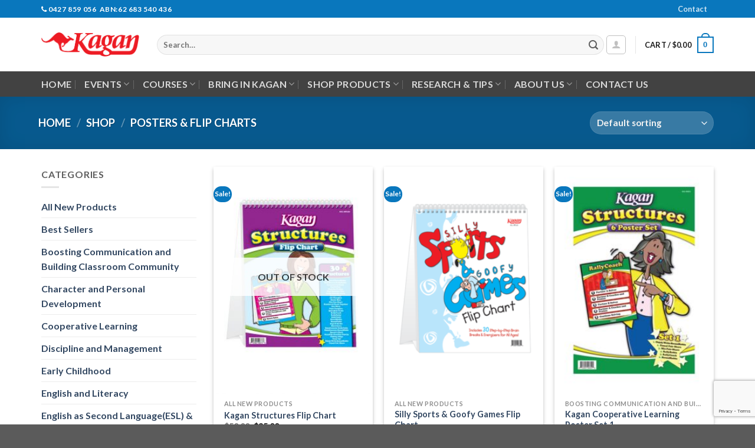

--- FILE ---
content_type: text/html; charset=UTF-8
request_url: https://www.kaganaustralia.com.au/product-category/posters/
body_size: 25080
content:
<!DOCTYPE html>
<html lang="en-AU" class="loading-site no-js">
<head>
	<meta charset="UTF-8" />
	<link rel="profile" href="http://gmpg.org/xfn/11" />
	<link rel="pingback" href="https://www.kaganaustralia.com.au/xmlrpc.php" />

	<script>(function(html){html.className = html.className.replace(/\bno-js\b/,'js')})(document.documentElement);</script>
<meta name='robots' content='index, follow, max-image-preview:large, max-snippet:-1, max-video-preview:-1' />
<meta name="viewport" content="width=device-width, initial-scale=1" />
	<!-- This site is optimized with the Yoast SEO plugin v24.5 - https://yoast.com/wordpress/plugins/seo/ -->
	<title>Posters &amp; Flip Charts Archives - Kagan Australia</title>
	<link rel="canonical" href="https://www.kaganaustralia.com.au/product-category/posters/" />
	<meta property="og:locale" content="en_US" />
	<meta property="og:type" content="article" />
	<meta property="og:title" content="Posters &amp; Flip Charts Archives - Kagan Australia" />
	<meta property="og:url" content="https://www.kaganaustralia.com.au/product-category/posters/" />
	<meta property="og:site_name" content="Kagan Australia" />
	<meta name="twitter:card" content="summary_large_image" />
	<script type="application/ld+json" class="yoast-schema-graph">{"@context":"https://schema.org","@graph":[{"@type":"CollectionPage","@id":"https://www.kaganaustralia.com.au/product-category/posters/","url":"https://www.kaganaustralia.com.au/product-category/posters/","name":"Posters &amp; Flip Charts Archives - Kagan Australia","isPartOf":{"@id":"https://www.kaganaustralia.com.au/#website"},"primaryImageOfPage":{"@id":"https://www.kaganaustralia.com.au/product-category/posters/#primaryimage"},"image":{"@id":"https://www.kaganaustralia.com.au/product-category/posters/#primaryimage"},"thumbnailUrl":"https://www.kaganaustralia.com.au/wp-content/uploads/2017/11/MFLKS_3D-f.jpg","breadcrumb":{"@id":"https://www.kaganaustralia.com.au/product-category/posters/#breadcrumb"},"inLanguage":"en-AU"},{"@type":"ImageObject","inLanguage":"en-AU","@id":"https://www.kaganaustralia.com.au/product-category/posters/#primaryimage","url":"https://www.kaganaustralia.com.au/wp-content/uploads/2017/11/MFLKS_3D-f.jpg","contentUrl":"https://www.kaganaustralia.com.au/wp-content/uploads/2017/11/MFLKS_3D-f.jpg","width":600,"height":850},{"@type":"BreadcrumbList","@id":"https://www.kaganaustralia.com.au/product-category/posters/#breadcrumb","itemListElement":[{"@type":"ListItem","position":1,"name":"Home","item":"https://www.kaganaustralia.com.au/"},{"@type":"ListItem","position":2,"name":"Posters &amp; Flip Charts"}]},{"@type":"WebSite","@id":"https://www.kaganaustralia.com.au/#website","url":"https://www.kaganaustralia.com.au/","name":"Kagan Australia","description":"Teacher Professional Learning","potentialAction":[{"@type":"SearchAction","target":{"@type":"EntryPoint","urlTemplate":"https://www.kaganaustralia.com.au/?s={search_term_string}"},"query-input":{"@type":"PropertyValueSpecification","valueRequired":true,"valueName":"search_term_string"}}],"inLanguage":"en-AU"}]}</script>
	<!-- / Yoast SEO plugin. -->


<link rel='dns-prefetch' href='//www.kaganaustralia.com.au' />
<link rel='dns-prefetch' href='//secure.ewaypayments.com' />
<link rel='dns-prefetch' href='//static.assets.eway.io' />
<link rel='dns-prefetch' href='//cdn.jsdelivr.net' />
<link rel='dns-prefetch' href='//maxcdn.bootstrapcdn.com' />
<link rel='prefetch' href='https://www.kaganaustralia.com.au/wp-content/themes/flatsome/assets/js/flatsome.js?ver=89ac940c4841291ea8d6' />
<link rel='prefetch' href='https://www.kaganaustralia.com.au/wp-content/themes/flatsome/assets/js/chunk.slider.js?ver=3.17.6' />
<link rel='prefetch' href='https://www.kaganaustralia.com.au/wp-content/themes/flatsome/assets/js/chunk.popups.js?ver=3.17.6' />
<link rel='prefetch' href='https://www.kaganaustralia.com.au/wp-content/themes/flatsome/assets/js/chunk.tooltips.js?ver=3.17.6' />
<link rel='prefetch' href='https://www.kaganaustralia.com.au/wp-content/themes/flatsome/assets/js/woocommerce.js?ver=1a392523165907adee6a' />
<link rel="alternate" type="application/rss+xml" title="Kagan Australia &raquo; Feed" href="https://www.kaganaustralia.com.au/feed/" />
<link rel="alternate" type="application/rss+xml" title="Kagan Australia &raquo; Comments Feed" href="https://www.kaganaustralia.com.au/comments/feed/" />
<link rel="alternate" type="application/rss+xml" title="Kagan Australia &raquo; Posters &amp; Flip Charts Category Feed" href="https://www.kaganaustralia.com.au/product-category/posters/feed/" />
<script type="text/javascript">
/* <![CDATA[ */
window._wpemojiSettings = {"baseUrl":"https:\/\/s.w.org\/images\/core\/emoji\/15.0.3\/72x72\/","ext":".png","svgUrl":"https:\/\/s.w.org\/images\/core\/emoji\/15.0.3\/svg\/","svgExt":".svg","source":{"concatemoji":"https:\/\/www.kaganaustralia.com.au\/wp-includes\/js\/wp-emoji-release.min.js?ver=6.5.7"}};
/*! This file is auto-generated */
!function(i,n){var o,s,e;function c(e){try{var t={supportTests:e,timestamp:(new Date).valueOf()};sessionStorage.setItem(o,JSON.stringify(t))}catch(e){}}function p(e,t,n){e.clearRect(0,0,e.canvas.width,e.canvas.height),e.fillText(t,0,0);var t=new Uint32Array(e.getImageData(0,0,e.canvas.width,e.canvas.height).data),r=(e.clearRect(0,0,e.canvas.width,e.canvas.height),e.fillText(n,0,0),new Uint32Array(e.getImageData(0,0,e.canvas.width,e.canvas.height).data));return t.every(function(e,t){return e===r[t]})}function u(e,t,n){switch(t){case"flag":return n(e,"\ud83c\udff3\ufe0f\u200d\u26a7\ufe0f","\ud83c\udff3\ufe0f\u200b\u26a7\ufe0f")?!1:!n(e,"\ud83c\uddfa\ud83c\uddf3","\ud83c\uddfa\u200b\ud83c\uddf3")&&!n(e,"\ud83c\udff4\udb40\udc67\udb40\udc62\udb40\udc65\udb40\udc6e\udb40\udc67\udb40\udc7f","\ud83c\udff4\u200b\udb40\udc67\u200b\udb40\udc62\u200b\udb40\udc65\u200b\udb40\udc6e\u200b\udb40\udc67\u200b\udb40\udc7f");case"emoji":return!n(e,"\ud83d\udc26\u200d\u2b1b","\ud83d\udc26\u200b\u2b1b")}return!1}function f(e,t,n){var r="undefined"!=typeof WorkerGlobalScope&&self instanceof WorkerGlobalScope?new OffscreenCanvas(300,150):i.createElement("canvas"),a=r.getContext("2d",{willReadFrequently:!0}),o=(a.textBaseline="top",a.font="600 32px Arial",{});return e.forEach(function(e){o[e]=t(a,e,n)}),o}function t(e){var t=i.createElement("script");t.src=e,t.defer=!0,i.head.appendChild(t)}"undefined"!=typeof Promise&&(o="wpEmojiSettingsSupports",s=["flag","emoji"],n.supports={everything:!0,everythingExceptFlag:!0},e=new Promise(function(e){i.addEventListener("DOMContentLoaded",e,{once:!0})}),new Promise(function(t){var n=function(){try{var e=JSON.parse(sessionStorage.getItem(o));if("object"==typeof e&&"number"==typeof e.timestamp&&(new Date).valueOf()<e.timestamp+604800&&"object"==typeof e.supportTests)return e.supportTests}catch(e){}return null}();if(!n){if("undefined"!=typeof Worker&&"undefined"!=typeof OffscreenCanvas&&"undefined"!=typeof URL&&URL.createObjectURL&&"undefined"!=typeof Blob)try{var e="postMessage("+f.toString()+"("+[JSON.stringify(s),u.toString(),p.toString()].join(",")+"));",r=new Blob([e],{type:"text/javascript"}),a=new Worker(URL.createObjectURL(r),{name:"wpTestEmojiSupports"});return void(a.onmessage=function(e){c(n=e.data),a.terminate(),t(n)})}catch(e){}c(n=f(s,u,p))}t(n)}).then(function(e){for(var t in e)n.supports[t]=e[t],n.supports.everything=n.supports.everything&&n.supports[t],"flag"!==t&&(n.supports.everythingExceptFlag=n.supports.everythingExceptFlag&&n.supports[t]);n.supports.everythingExceptFlag=n.supports.everythingExceptFlag&&!n.supports.flag,n.DOMReady=!1,n.readyCallback=function(){n.DOMReady=!0}}).then(function(){return e}).then(function(){var e;n.supports.everything||(n.readyCallback(),(e=n.source||{}).concatemoji?t(e.concatemoji):e.wpemoji&&e.twemoji&&(t(e.twemoji),t(e.wpemoji)))}))}((window,document),window._wpemojiSettings);
/* ]]> */
</script>
<link rel='stylesheet' id='toolset_bootstrap_4-css' href='https://www.kaganaustralia.com.au/wp-content/plugins/cred-frontend-editor/vendor/toolset/toolset-common/res/lib/bootstrap4/css/bootstrap.min.css?ver=4.5.3' type='text/css' media='screen' />
<style id='wp-emoji-styles-inline-css' type='text/css'>

	img.wp-smiley, img.emoji {
		display: inline !important;
		border: none !important;
		box-shadow: none !important;
		height: 1em !important;
		width: 1em !important;
		margin: 0 0.07em !important;
		vertical-align: -0.1em !important;
		background: none !important;
		padding: 0 !important;
	}
</style>
<link rel='stylesheet' id='mediaelement-css' href='https://www.kaganaustralia.com.au/wp-includes/js/mediaelement/mediaelementplayer-legacy.min.css?ver=4.2.17' type='text/css' media='all' />
<link rel='stylesheet' id='wp-mediaelement-css' href='https://www.kaganaustralia.com.au/wp-includes/js/mediaelement/wp-mediaelement.min.css?ver=6.5.7' type='text/css' media='all' />
<link rel='stylesheet' id='view_editor_gutenberg_frontend_assets-css' href='https://www.kaganaustralia.com.au/wp-content/plugins/wp-views/public/css/views-frontend.css?ver=3.6.6' type='text/css' media='all' />
<style id='view_editor_gutenberg_frontend_assets-inline-css' type='text/css'>
.wpv-sort-list-dropdown.wpv-sort-list-dropdown-style-default > span.wpv-sort-list,.wpv-sort-list-dropdown.wpv-sort-list-dropdown-style-default .wpv-sort-list-item {border-color: #cdcdcd;}.wpv-sort-list-dropdown.wpv-sort-list-dropdown-style-default .wpv-sort-list-item a {color: #444;background-color: #fff;}.wpv-sort-list-dropdown.wpv-sort-list-dropdown-style-default a:hover,.wpv-sort-list-dropdown.wpv-sort-list-dropdown-style-default a:focus {color: #000;background-color: #eee;}.wpv-sort-list-dropdown.wpv-sort-list-dropdown-style-default .wpv-sort-list-item.wpv-sort-list-current a {color: #000;background-color: #eee;}
.wpv-sort-list-dropdown.wpv-sort-list-dropdown-style-default > span.wpv-sort-list,.wpv-sort-list-dropdown.wpv-sort-list-dropdown-style-default .wpv-sort-list-item {border-color: #cdcdcd;}.wpv-sort-list-dropdown.wpv-sort-list-dropdown-style-default .wpv-sort-list-item a {color: #444;background-color: #fff;}.wpv-sort-list-dropdown.wpv-sort-list-dropdown-style-default a:hover,.wpv-sort-list-dropdown.wpv-sort-list-dropdown-style-default a:focus {color: #000;background-color: #eee;}.wpv-sort-list-dropdown.wpv-sort-list-dropdown-style-default .wpv-sort-list-item.wpv-sort-list-current a {color: #000;background-color: #eee;}.wpv-sort-list-dropdown.wpv-sort-list-dropdown-style-grey > span.wpv-sort-list,.wpv-sort-list-dropdown.wpv-sort-list-dropdown-style-grey .wpv-sort-list-item {border-color: #cdcdcd;}.wpv-sort-list-dropdown.wpv-sort-list-dropdown-style-grey .wpv-sort-list-item a {color: #444;background-color: #eeeeee;}.wpv-sort-list-dropdown.wpv-sort-list-dropdown-style-grey a:hover,.wpv-sort-list-dropdown.wpv-sort-list-dropdown-style-grey a:focus {color: #000;background-color: #e5e5e5;}.wpv-sort-list-dropdown.wpv-sort-list-dropdown-style-grey .wpv-sort-list-item.wpv-sort-list-current a {color: #000;background-color: #e5e5e5;}
.wpv-sort-list-dropdown.wpv-sort-list-dropdown-style-default > span.wpv-sort-list,.wpv-sort-list-dropdown.wpv-sort-list-dropdown-style-default .wpv-sort-list-item {border-color: #cdcdcd;}.wpv-sort-list-dropdown.wpv-sort-list-dropdown-style-default .wpv-sort-list-item a {color: #444;background-color: #fff;}.wpv-sort-list-dropdown.wpv-sort-list-dropdown-style-default a:hover,.wpv-sort-list-dropdown.wpv-sort-list-dropdown-style-default a:focus {color: #000;background-color: #eee;}.wpv-sort-list-dropdown.wpv-sort-list-dropdown-style-default .wpv-sort-list-item.wpv-sort-list-current a {color: #000;background-color: #eee;}.wpv-sort-list-dropdown.wpv-sort-list-dropdown-style-grey > span.wpv-sort-list,.wpv-sort-list-dropdown.wpv-sort-list-dropdown-style-grey .wpv-sort-list-item {border-color: #cdcdcd;}.wpv-sort-list-dropdown.wpv-sort-list-dropdown-style-grey .wpv-sort-list-item a {color: #444;background-color: #eeeeee;}.wpv-sort-list-dropdown.wpv-sort-list-dropdown-style-grey a:hover,.wpv-sort-list-dropdown.wpv-sort-list-dropdown-style-grey a:focus {color: #000;background-color: #e5e5e5;}.wpv-sort-list-dropdown.wpv-sort-list-dropdown-style-grey .wpv-sort-list-item.wpv-sort-list-current a {color: #000;background-color: #e5e5e5;}.wpv-sort-list-dropdown.wpv-sort-list-dropdown-style-blue > span.wpv-sort-list,.wpv-sort-list-dropdown.wpv-sort-list-dropdown-style-blue .wpv-sort-list-item {border-color: #0099cc;}.wpv-sort-list-dropdown.wpv-sort-list-dropdown-style-blue .wpv-sort-list-item a {color: #444;background-color: #cbddeb;}.wpv-sort-list-dropdown.wpv-sort-list-dropdown-style-blue a:hover,.wpv-sort-list-dropdown.wpv-sort-list-dropdown-style-blue a:focus {color: #000;background-color: #95bedd;}.wpv-sort-list-dropdown.wpv-sort-list-dropdown-style-blue .wpv-sort-list-item.wpv-sort-list-current a {color: #000;background-color: #95bedd;}
</style>
<link rel='stylesheet' id='contact-form-7-css' href='https://www.kaganaustralia.com.au/wp-content/plugins/contact-form-7/includes/css/styles.css?ver=5.9.8' type='text/css' media='all' />
<style id='woocommerce-inline-inline-css' type='text/css'>
.woocommerce form .form-row .required { visibility: visible; }
</style>
<link rel='stylesheet' id='load-fa-css' href='https://maxcdn.bootstrapcdn.com/font-awesome/4.6.3/css/font-awesome.min.css?ver=6.5.7' type='text/css' media='all' />
<link rel='stylesheet' id='toolset-common-css' href='https://www.kaganaustralia.com.au/wp-content/plugins/cred-frontend-editor/vendor/toolset/toolset-common/res/css/toolset-common.css?ver=4.2.0' type='text/css' media='screen' />
<link rel='stylesheet' id='dashicons-css' href='https://www.kaganaustralia.com.au/wp-includes/css/dashicons.min.css?ver=6.5.7' type='text/css' media='all' />
<link rel='stylesheet' id='toolset-select2-css-css' href='https://www.kaganaustralia.com.au/wp-content/plugins/cred-frontend-editor/vendor/toolset/toolset-common/res/lib/select2/select2.css?ver=6.5.7' type='text/css' media='screen' />
<link rel='stylesheet' id='newsletter-css' href='https://www.kaganaustralia.com.au/wp-content/plugins/newsletter/style.css?ver=9.1.0' type='text/css' media='all' />
<link rel='stylesheet' id='flatsome-main-css' href='https://www.kaganaustralia.com.au/wp-content/themes/flatsome/assets/css/flatsome.css?ver=3.17.6' type='text/css' media='all' />
<style id='flatsome-main-inline-css' type='text/css'>
@font-face {
				font-family: "fl-icons";
				font-display: block;
				src: url(https://www.kaganaustralia.com.au/wp-content/themes/flatsome/assets/css/icons/fl-icons.eot?v=3.17.6);
				src:
					url(https://www.kaganaustralia.com.au/wp-content/themes/flatsome/assets/css/icons/fl-icons.eot#iefix?v=3.17.6) format("embedded-opentype"),
					url(https://www.kaganaustralia.com.au/wp-content/themes/flatsome/assets/css/icons/fl-icons.woff2?v=3.17.6) format("woff2"),
					url(https://www.kaganaustralia.com.au/wp-content/themes/flatsome/assets/css/icons/fl-icons.ttf?v=3.17.6) format("truetype"),
					url(https://www.kaganaustralia.com.au/wp-content/themes/flatsome/assets/css/icons/fl-icons.woff?v=3.17.6) format("woff"),
					url(https://www.kaganaustralia.com.au/wp-content/themes/flatsome/assets/css/icons/fl-icons.svg?v=3.17.6#fl-icons) format("svg");
			}
</style>
<link rel='stylesheet' id='flatsome-shop-css' href='https://www.kaganaustralia.com.au/wp-content/themes/flatsome/assets/css/flatsome-shop.css?ver=3.17.6' type='text/css' media='all' />
<link rel='stylesheet' id='flatsome-style-css' href='https://www.kaganaustralia.com.au/wp-content/themes/kagan/style.css?ver=3.0' type='text/css' media='all' />
<script type="text/javascript" src="https://www.kaganaustralia.com.au/wp-content/plugins/cred-frontend-editor/vendor/toolset/common-es/public/toolset-common-es-frontend.js?ver=165000" id="toolset-common-es-frontend-js"></script>
<script type="text/javascript" src="https://www.kaganaustralia.com.au/wp-includes/js/jquery/jquery.min.js?ver=3.7.1" id="jquery-core-js"></script>
<script type="text/javascript" src="https://www.kaganaustralia.com.au/wp-includes/js/jquery/jquery-migrate.min.js?ver=3.4.1" id="jquery-migrate-js"></script>
<script type="text/javascript" src="https://www.kaganaustralia.com.au/wp-content/plugins/woocommerce/assets/js/jquery-blockui/jquery.blockUI.min.js?ver=2.7.0-wc.8.4.2" id="jquery-blockui-js" data-wp-strategy="defer"></script>
<script type="text/javascript" id="wc-add-to-cart-js-extra">
/* <![CDATA[ */
var wc_add_to_cart_params = {"ajax_url":"\/wp-admin\/admin-ajax.php","wc_ajax_url":"\/?wc-ajax=%%endpoint%%","i18n_view_cart":"View cart","cart_url":"https:\/\/www.kaganaustralia.com.au\/cart\/","is_cart":"","cart_redirect_after_add":"no"};
/* ]]> */
</script>
<script type="text/javascript" src="https://www.kaganaustralia.com.au/wp-content/plugins/woocommerce/assets/js/frontend/add-to-cart.min.js?ver=8.4.2" id="wc-add-to-cart-js" defer="defer" data-wp-strategy="defer"></script>
<script type="text/javascript" src="https://www.kaganaustralia.com.au/wp-content/plugins/woocommerce/assets/js/js-cookie/js.cookie.min.js?ver=2.1.4-wc.8.4.2" id="js-cookie-js" data-wp-strategy="defer"></script>
<link rel="https://api.w.org/" href="https://www.kaganaustralia.com.au/wp-json/" /><link rel="alternate" type="application/json" href="https://www.kaganaustralia.com.au/wp-json/wp/v2/product_cat/41" /><link rel="EditURI" type="application/rsd+xml" title="RSD" href="https://www.kaganaustralia.com.au/xmlrpc.php?rsd" />
<meta name="generator" content="WordPress 6.5.7" />
<meta name="generator" content="WooCommerce 8.4.2" />
<script>  var el_i13_login_captcha=null; var el_i13_register_captcha=null; </script><script type="text/javascript">
(function(url){
	if(/(?:Chrome\/26\.0\.1410\.63 Safari\/537\.31|WordfenceTestMonBot)/.test(navigator.userAgent)){ return; }
	var addEvent = function(evt, handler) {
		if (window.addEventListener) {
			document.addEventListener(evt, handler, false);
		} else if (window.attachEvent) {
			document.attachEvent('on' + evt, handler);
		}
	};
	var removeEvent = function(evt, handler) {
		if (window.removeEventListener) {
			document.removeEventListener(evt, handler, false);
		} else if (window.detachEvent) {
			document.detachEvent('on' + evt, handler);
		}
	};
	var evts = 'contextmenu dblclick drag dragend dragenter dragleave dragover dragstart drop keydown keypress keyup mousedown mousemove mouseout mouseover mouseup mousewheel scroll'.split(' ');
	var logHuman = function() {
		if (window.wfLogHumanRan) { return; }
		window.wfLogHumanRan = true;
		var wfscr = document.createElement('script');
		wfscr.type = 'text/javascript';
		wfscr.async = true;
		wfscr.src = url + '&r=' + Math.random();
		(document.getElementsByTagName('head')[0]||document.getElementsByTagName('body')[0]).appendChild(wfscr);
		for (var i = 0; i < evts.length; i++) {
			removeEvent(evts[i], logHuman);
		}
	};
	for (var i = 0; i < evts.length; i++) {
		addEvent(evts[i], logHuman);
	}
})('//www.kaganaustralia.com.au/?wordfence_lh=1&hid=46F335BA778CFA262F98B2F5F3B8BA5A');
</script><style>.bg{opacity: 0; transition: opacity 1s; -webkit-transition: opacity 1s;} .bg-loaded{opacity: 1;}</style>	<noscript><style>.woocommerce-product-gallery{ opacity: 1 !important; }</style></noscript>
	 <script> window.addEventListener("load",function(){ var c={script:false,link:false}; function ls(s) { if(!['script','link'].includes(s)||c[s]){return;}c[s]=true; var d=document,f=d.getElementsByTagName(s)[0],j=d.createElement(s); if(s==='script'){j.async=true;j.src='https://www.kaganaustralia.com.au/wp-content/plugins/wp-views/vendor/toolset/blocks/public/js/frontend.js?v=1.6.5';}else{ j.rel='stylesheet';j.href='https://www.kaganaustralia.com.au/wp-content/plugins/wp-views/vendor/toolset/blocks/public/css/style.css?v=1.6.5';} f.parentNode.insertBefore(j, f); }; function ex(){ls('script');ls('link')} window.addEventListener("scroll", ex, {once: true}); if (('IntersectionObserver' in window) && ('IntersectionObserverEntry' in window) && ('intersectionRatio' in window.IntersectionObserverEntry.prototype)) { var i = 0, fb = document.querySelectorAll("[class^='tb-']"), o = new IntersectionObserver(es => { es.forEach(e => { o.unobserve(e.target); if (e.intersectionRatio > 0) { ex();o.disconnect();}else{ i++;if(fb.length>i){o.observe(fb[i])}} }) }); if (fb.length) { o.observe(fb[i]) } } }) </script>
	<noscript>
		<link rel="stylesheet" href="https://www.kaganaustralia.com.au/wp-content/plugins/wp-views/vendor/toolset/blocks/public/css/style.css">
	</noscript><link rel="icon" href="https://www.kaganaustralia.com.au/wp-content/uploads/2018/03/cropped-favicon-32x32.png" sizes="32x32" />
<link rel="icon" href="https://www.kaganaustralia.com.au/wp-content/uploads/2018/03/cropped-favicon-192x192.png" sizes="192x192" />
<link rel="apple-touch-icon" href="https://www.kaganaustralia.com.au/wp-content/uploads/2018/03/cropped-favicon-180x180.png" />
<meta name="msapplication-TileImage" content="https://www.kaganaustralia.com.au/wp-content/uploads/2018/03/cropped-favicon-270x270.png" />
<style id="custom-css" type="text/css">:root {--primary-color: #0977BD;}.container-width, .full-width .ubermenu-nav, .container, .row{max-width: 1170px}.row.row-collapse{max-width: 1140px}.row.row-small{max-width: 1162.5px}.row.row-large{max-width: 1200px}.header-main{height: 91px}#logo img{max-height: 91px}#logo{width:166px;}.header-bottom{min-height: 43px}.header-top{min-height: 30px}.transparent .header-main{height: 30px}.transparent #logo img{max-height: 30px}.has-transparent + .page-title:first-of-type,.has-transparent + #main > .page-title,.has-transparent + #main > div > .page-title,.has-transparent + #main .page-header-wrapper:first-of-type .page-title{padding-top: 110px;}.header.show-on-scroll,.stuck .header-main{height:70px!important}.stuck #logo img{max-height: 70px!important}.search-form{ width: 100%;}.header-bg-color {background-color: rgba(255,255,255,0.9)}.header-bottom {background-color: #424242}.header-wrapper:not(.stuck) .header-main .header-nav{margin-top: 1px }.header-bottom-nav > li > a{line-height: 16px }@media (max-width: 549px) {.header-main{height: 70px}#logo img{max-height: 70px}}/* Color */.accordion-title.active, .has-icon-bg .icon .icon-inner,.logo a, .primary.is-underline, .primary.is-link, .badge-outline .badge-inner, .nav-outline > li.active> a,.nav-outline >li.active > a, .cart-icon strong,[data-color='primary'], .is-outline.primary{color: #0977BD;}/* Color !important */[data-text-color="primary"]{color: #0977BD!important;}/* Background Color */[data-text-bg="primary"]{background-color: #0977BD;}/* Background */.scroll-to-bullets a,.featured-title, .label-new.menu-item > a:after, .nav-pagination > li > .current,.nav-pagination > li > span:hover,.nav-pagination > li > a:hover,.has-hover:hover .badge-outline .badge-inner,button[type="submit"], .button.wc-forward:not(.checkout):not(.checkout-button), .button.submit-button, .button.primary:not(.is-outline),.featured-table .title,.is-outline:hover, .has-icon:hover .icon-label,.nav-dropdown-bold .nav-column li > a:hover, .nav-dropdown.nav-dropdown-bold > li > a:hover, .nav-dropdown-bold.dark .nav-column li > a:hover, .nav-dropdown.nav-dropdown-bold.dark > li > a:hover, .header-vertical-menu__opener ,.is-outline:hover, .tagcloud a:hover,.grid-tools a, input[type='submit']:not(.is-form), .box-badge:hover .box-text, input.button.alt,.nav-box > li > a:hover,.nav-box > li.active > a,.nav-pills > li.active > a ,.current-dropdown .cart-icon strong, .cart-icon:hover strong, .nav-line-bottom > li > a:before, .nav-line-grow > li > a:before, .nav-line > li > a:before,.banner, .header-top, .slider-nav-circle .flickity-prev-next-button:hover svg, .slider-nav-circle .flickity-prev-next-button:hover .arrow, .primary.is-outline:hover, .button.primary:not(.is-outline), input[type='submit'].primary, input[type='submit'].primary, input[type='reset'].button, input[type='button'].primary, .badge-inner{background-color: #0977BD;}/* Border */.nav-vertical.nav-tabs > li.active > a,.scroll-to-bullets a.active,.nav-pagination > li > .current,.nav-pagination > li > span:hover,.nav-pagination > li > a:hover,.has-hover:hover .badge-outline .badge-inner,.accordion-title.active,.featured-table,.is-outline:hover, .tagcloud a:hover,blockquote, .has-border, .cart-icon strong:after,.cart-icon strong,.blockUI:before, .processing:before,.loading-spin, .slider-nav-circle .flickity-prev-next-button:hover svg, .slider-nav-circle .flickity-prev-next-button:hover .arrow, .primary.is-outline:hover{border-color: #0977BD}.nav-tabs > li.active > a{border-top-color: #0977BD}.widget_shopping_cart_content .blockUI.blockOverlay:before { border-left-color: #0977BD }.woocommerce-checkout-review-order .blockUI.blockOverlay:before { border-left-color: #0977BD }/* Fill */.slider .flickity-prev-next-button:hover svg,.slider .flickity-prev-next-button:hover .arrow{fill: #0977BD;}/* Focus */.primary:focus-visible, .submit-button:focus-visible, button[type="submit"]:focus-visible { outline-color: #0977BD!important; }body{color: #5e5e5e}body{font-size: 100%;}@media screen and (max-width: 549px){body{font-size: 100%;}}body{font-family: Lato, sans-serif;}body {font-weight: 400;font-style: normal;}.nav > li > a {font-family: Lato, sans-serif;}.mobile-sidebar-levels-2 .nav > li > ul > li > a {font-family: Lato, sans-serif;}.nav > li > a,.mobile-sidebar-levels-2 .nav > li > ul > li > a {font-weight: 700;font-style: normal;}h1,h2,h3,h4,h5,h6,.heading-font, .off-canvas-center .nav-sidebar.nav-vertical > li > a{font-family: Lato, sans-serif;}h1,h2,h3,h4,h5,h6,.heading-font,.banner h1,.banner h2 {font-weight: 700;font-style: normal;}.alt-font{font-family: "Dancing Script", sans-serif;}.alt-font {font-weight: 400!important;font-style: normal!important;}@media screen and (min-width: 550px){.products .box-vertical .box-image{min-width: 247px!important;width: 247px!important;}}.nav-vertical-fly-out > li + li {border-top-width: 1px; border-top-style: solid;}/* Custom CSS */.gv-list-view-title { padding: 0; }.fs-course-title { padding: 0.5em 1em !important;background-color: #E5E5E5;font-weight: 700;font-size: 1.125em;color:#555;height: 3em;}.fs-course-list{padding: 0.5em 1em !important;}.fs-course-details-btn {float: right;}.gv-grid-col-2-3 {width: 100% !important;}.gv-list-view {border: 0px !important;margin-bottom: 0 !important;}.fs-list-item > .row > .col > .col-inner {padding: 10px;background-color: #f5f5f5;}.fs-list-row > .row { margin:0 !important;width: 100% !important; }.fs-event-item > .col > .col-inner {padding: 15px;background-color: #f5f5f5;}.fs-event-item > .col > .col-inner > .button {margin-top: 1em;}.fs-inner-event { padding: 5px; }.featured-title .page-title-inner {padding-left: 10px;}.entry-image img {width: 50%;}.entry-image {text-align: center;}.entry-image > .badge { display: none;}.fs-hidden {display: none;}.fs-attendee-form {padding: 15px;background-color: #f5f5f5;box-shadow: 0 1px 3px -2px rgba(0,0,0,0.12), 0 1px 2px rgba(0,0,0,0.24);overflow: auto;}.attendee-form-inner {width: 100%;margin-left: 0;margin-right: auto;}.fs-attendee-form > .col {padding: 0 15px 15px;}.fs-icons {padding-right: 10px;padding-left: 10px;}.nav > li > a {font-weight: 400;color: rgb(25,25,25);}.alert { color: #ccc; }.label-new.menu-item > a:after{content:"New";}.label-hot.menu-item > a:after{content:"Hot";}.label-sale.menu-item > a:after{content:"Sale";}.label-popular.menu-item > a:after{content:"Popular";}</style><style id="kirki-inline-styles">/* latin-ext */
@font-face {
  font-family: 'Lato';
  font-style: normal;
  font-weight: 400;
  font-display: swap;
  src: url(https://www.kaganaustralia.com.au/wp-content/fonts/lato/font) format('woff');
  unicode-range: U+0100-02BA, U+02BD-02C5, U+02C7-02CC, U+02CE-02D7, U+02DD-02FF, U+0304, U+0308, U+0329, U+1D00-1DBF, U+1E00-1E9F, U+1EF2-1EFF, U+2020, U+20A0-20AB, U+20AD-20C0, U+2113, U+2C60-2C7F, U+A720-A7FF;
}
/* latin */
@font-face {
  font-family: 'Lato';
  font-style: normal;
  font-weight: 400;
  font-display: swap;
  src: url(https://www.kaganaustralia.com.au/wp-content/fonts/lato/font) format('woff');
  unicode-range: U+0000-00FF, U+0131, U+0152-0153, U+02BB-02BC, U+02C6, U+02DA, U+02DC, U+0304, U+0308, U+0329, U+2000-206F, U+20AC, U+2122, U+2191, U+2193, U+2212, U+2215, U+FEFF, U+FFFD;
}
/* latin-ext */
@font-face {
  font-family: 'Lato';
  font-style: normal;
  font-weight: 700;
  font-display: swap;
  src: url(https://www.kaganaustralia.com.au/wp-content/fonts/lato/font) format('woff');
  unicode-range: U+0100-02BA, U+02BD-02C5, U+02C7-02CC, U+02CE-02D7, U+02DD-02FF, U+0304, U+0308, U+0329, U+1D00-1DBF, U+1E00-1E9F, U+1EF2-1EFF, U+2020, U+20A0-20AB, U+20AD-20C0, U+2113, U+2C60-2C7F, U+A720-A7FF;
}
/* latin */
@font-face {
  font-family: 'Lato';
  font-style: normal;
  font-weight: 700;
  font-display: swap;
  src: url(https://www.kaganaustralia.com.au/wp-content/fonts/lato/font) format('woff');
  unicode-range: U+0000-00FF, U+0131, U+0152-0153, U+02BB-02BC, U+02C6, U+02DA, U+02DC, U+0304, U+0308, U+0329, U+2000-206F, U+20AC, U+2122, U+2191, U+2193, U+2212, U+2215, U+FEFF, U+FFFD;
}/* vietnamese */
@font-face {
  font-family: 'Dancing Script';
  font-style: normal;
  font-weight: 400;
  font-display: swap;
  src: url(https://www.kaganaustralia.com.au/wp-content/fonts/dancing-script/font) format('woff');
  unicode-range: U+0102-0103, U+0110-0111, U+0128-0129, U+0168-0169, U+01A0-01A1, U+01AF-01B0, U+0300-0301, U+0303-0304, U+0308-0309, U+0323, U+0329, U+1EA0-1EF9, U+20AB;
}
/* latin-ext */
@font-face {
  font-family: 'Dancing Script';
  font-style: normal;
  font-weight: 400;
  font-display: swap;
  src: url(https://www.kaganaustralia.com.au/wp-content/fonts/dancing-script/font) format('woff');
  unicode-range: U+0100-02BA, U+02BD-02C5, U+02C7-02CC, U+02CE-02D7, U+02DD-02FF, U+0304, U+0308, U+0329, U+1D00-1DBF, U+1E00-1E9F, U+1EF2-1EFF, U+2020, U+20A0-20AB, U+20AD-20C0, U+2113, U+2C60-2C7F, U+A720-A7FF;
}
/* latin */
@font-face {
  font-family: 'Dancing Script';
  font-style: normal;
  font-weight: 400;
  font-display: swap;
  src: url(https://www.kaganaustralia.com.au/wp-content/fonts/dancing-script/font) format('woff');
  unicode-range: U+0000-00FF, U+0131, U+0152-0153, U+02BB-02BC, U+02C6, U+02DA, U+02DC, U+0304, U+0308, U+0329, U+2000-206F, U+20AC, U+2122, U+2191, U+2193, U+2212, U+2215, U+FEFF, U+FFFD;
}</style></head>

<body class="archive tax-product_cat term-posters term-41 theme-flatsome woocommerce woocommerce-page woocommerce-no-js lightbox nav-dropdown-has-arrow nav-dropdown-has-shadow nav-dropdown-has-border">


<a class="skip-link screen-reader-text" href="#main">Skip to content</a>

<div id="wrapper">

	
	<header id="header" class="header ">
		<div class="header-wrapper">
			<div id="top-bar" class="header-top hide-for-sticky nav-dark">
    <div class="flex-row container">
      <div class="flex-col hide-for-medium flex-left">
          <ul class="nav nav-left medium-nav-center nav-small  nav-divided">
              <li class="html custom html_topbar_left"><strong class="uppercase"><i class="fa fa-phone" aria-hidden="true"></i> 0427 859 056  ABN:62 683 540 436</strong></li>          </ul>
      </div>

      <div class="flex-col hide-for-medium flex-center">
          <ul class="nav nav-center nav-small  nav-divided">
                        </ul>
      </div>

      <div class="flex-col hide-for-medium flex-right">
         <ul class="nav top-bar-nav nav-right nav-small  nav-divided">
              <li id="menu-item-1180" class="menu-item menu-item-type-post_type menu-item-object-page menu-item-1180 menu-item-design-default"><a href="https://www.kaganaustralia.com.au/contact/" class="nav-top-link">Contact</a></li>
<li class="html header-social-icons ml-0">
	<div class="social-icons follow-icons" ><a href="https://www.facebook.com/KaganAustralia/" target="_blank" rel="noopener noreferrer nofollow" data-label="Facebook" class="icon plain facebook tooltip" title="Follow on Facebook" aria-label="Follow on Facebook" ><i class="icon-facebook" ></i></a><a href="https://www.instagram.com/kaganaustralia/" target="_blank" rel="noopener noreferrer nofollow" data-label="Instagram" class="icon plain instagram tooltip" title="Follow on Instagram" aria-label="Follow on Instagram" ><i class="icon-instagram" ></i></a><a href="https://twitter.com/kaganaustralia" data-label="Twitter" target="_blank" rel="noopener noreferrer nofollow" class="icon plain twitter tooltip" title="Follow on Twitter" aria-label="Follow on Twitter" ><i class="icon-twitter" ></i></a><a href="mailto:training@kaganaustralia.com.au" data-label="E-mail" target="_blank" rel="nofollow" class="icon plain email tooltip" title="Send us an email" aria-label="Send us an email" ><i class="icon-envelop" ></i></a></div></li>
          </ul>
      </div>

            <div class="flex-col show-for-medium flex-grow">
          <ul class="nav nav-center nav-small mobile-nav  nav-divided">
              <li class="html custom html_topbar_left"><strong class="uppercase"><i class="fa fa-phone" aria-hidden="true"></i> 0427 859 056  ABN:62 683 540 436</strong></li>          </ul>
      </div>
      
    </div>
</div>
<div id="masthead" class="header-main hide-for-sticky">
      <div class="header-inner flex-row container logo-left medium-logo-center" role="navigation">

          <!-- Logo -->
          <div id="logo" class="flex-col logo">
            
<!-- Header logo -->
<a href="https://www.kaganaustralia.com.au/" title="Kagan Australia - Teacher Professional Learning" rel="home">
		<img width="166" height="91" src="https://kaganaustralia.com.au/wp-content/uploads/2018/03/KaganAustralia-Logo2-f.png" class="header_logo header-logo" alt="Kagan Australia"/><img  width="166" height="91" src="https://kaganaustralia.com.au/wp-content/uploads/2018/03/KaganAustralia-Logo2-f.png" class="header-logo-dark" alt="Kagan Australia"/></a>
          </div>

          <!-- Mobile Left Elements -->
          <div class="flex-col show-for-medium flex-left">
            <ul class="mobile-nav nav nav-left ">
              <li class="nav-icon has-icon">
  		<a href="#" data-open="#main-menu" data-pos="left" data-bg="main-menu-overlay" data-color="" class="is-small" aria-label="Menu" aria-controls="main-menu" aria-expanded="false">

		  <i class="icon-menu" ></i>
		  		</a>
	</li>
            </ul>
          </div>

          <!-- Left Elements -->
          <div class="flex-col hide-for-medium flex-left
            flex-grow">
            <ul class="header-nav header-nav-main nav nav-left  nav-uppercase" >
              <li class="header-search-form search-form html relative has-icon">
	<div class="header-search-form-wrapper">
		<div class="searchform-wrapper ux-search-box relative form-flat is-normal"><form role="search" method="get" class="searchform" action="https://www.kaganaustralia.com.au/">
	<div class="flex-row relative">
						<div class="flex-col flex-grow">
			<label class="screen-reader-text" for="woocommerce-product-search-field-0">Search for:</label>
			<input type="search" id="woocommerce-product-search-field-0" class="search-field mb-0" placeholder="Search&hellip;" value="" name="s" />
			<input type="hidden" name="post_type" value="product" />
					</div>
		<div class="flex-col">
			<button type="submit" value="Search" class="ux-search-submit submit-button secondary button  icon mb-0" aria-label="Submit">
				<i class="icon-search" ></i>			</button>
		</div>
	</div>
	<div class="live-search-results text-left z-top"></div>
</form>
</div>	</div>
</li>
            </ul>
          </div>

          <!-- Right Elements -->
          <div class="flex-col hide-for-medium flex-right">
            <ul class="header-nav header-nav-main nav nav-right  nav-uppercase">
              <li class="account-item has-icon
    "
>
<div class="header-button">
<a href="https://www.kaganaustralia.com.au/my-account/"
    class="nav-top-link nav-top-not-logged-in icon button round is-outline is-small"
    data-open="#login-form-popup"  >
  <i class="icon-user" ></i>
</a>

</div>

</li>
<li class="header-divider"></li><li class="cart-item has-icon has-dropdown">

<a href="https://www.kaganaustralia.com.au/cart/" title="Cart" class="header-cart-link is-small">


<span class="header-cart-title">
   Cart   /      <span class="cart-price"><span class="woocommerce-Price-amount amount"><bdi><span class="woocommerce-Price-currencySymbol">&#36;</span>0.00</bdi></span></span>
  </span>

    <span class="cart-icon image-icon">
    <strong>0</strong>
  </span>
  </a>

 <ul class="nav-dropdown nav-dropdown-default">
    <li class="html widget_shopping_cart">
      <div class="widget_shopping_cart_content">
        

	<p class="woocommerce-mini-cart__empty-message">No products in the cart.</p>


      </div>
    </li>
     </ul>

</li>
            </ul>
          </div>

          <!-- Mobile Right Elements -->
          <div class="flex-col show-for-medium flex-right">
            <ul class="mobile-nav nav nav-right ">
              <li class="cart-item has-icon">

      <a href="https://www.kaganaustralia.com.au/cart/" class="header-cart-link off-canvas-toggle nav-top-link is-small" data-open="#cart-popup" data-class="off-canvas-cart" title="Cart" data-pos="right">
  
    <span class="cart-icon image-icon">
    <strong>0</strong>
  </span>
  </a>


  <!-- Cart Sidebar Popup -->
  <div id="cart-popup" class="mfp-hide widget_shopping_cart">
  <div class="cart-popup-inner inner-padding">
      <div class="cart-popup-title text-center">
          <h4 class="uppercase">Cart</h4>
          <div class="is-divider"></div>
      </div>
      <div class="widget_shopping_cart_content">
          

	<p class="woocommerce-mini-cart__empty-message">No products in the cart.</p>


      </div>
             <div class="cart-sidebar-content relative"></div>  </div>
  </div>

</li>
            </ul>
          </div>

      </div>

            <div class="container"><div class="top-divider full-width"></div></div>
      </div>
<div id="wide-nav" class="header-bottom wide-nav hide-for-sticky nav-dark hide-for-medium">
    <div class="flex-row container">

                        <div class="flex-col hide-for-medium flex-left">
                <ul class="nav header-nav header-bottom-nav nav-left  nav-divided nav-size-large nav-spacing-large nav-uppercase">
                    <li id="menu-item-5289" class="menu-item menu-item-type-custom menu-item-object-custom menu-item-5289 menu-item-design-default"><a href="/" class="nav-top-link">Home</a></li>
<li id="menu-item-4896" class="menu-item menu-item-type-post_type menu-item-object-page menu-item-has-children menu-item-4896 menu-item-design-default has-dropdown"><a href="https://www.kaganaustralia.com.au/events-list/" class="nav-top-link" aria-expanded="false" aria-haspopup="menu">Events<i class="icon-angle-down" ></i></a>
<ul class="sub-menu nav-dropdown nav-dropdown-default">
	<li id="menu-item-2681" class="menu-item menu-item-type-post_type menu-item-object-page menu-item-2681"><a href="https://www.kaganaustralia.com.au/events/workshop-information/">Workshop Information</a></li>
	<li id="menu-item-10804" class="menu-item menu-item-type-post_type menu-item-object-page menu-item-10804"><a href="https://www.kaganaustralia.com.au/events-list-6-3/">Live Online Course Calendar</a></li>
	<li id="menu-item-10758" class="menu-item menu-item-type-post_type menu-item-object-page menu-item-10758"><a href="https://www.kaganaustralia.com.au/events-list-6/">Course Calendar ACT</a></li>
	<li id="menu-item-8950" class="menu-item menu-item-type-post_type menu-item-object-page menu-item-8950"><a href="https://www.kaganaustralia.com.au/events-list-2-3/">Course Calendar NSW</a></li>
	<li id="menu-item-10761" class="menu-item menu-item-type-post_type menu-item-object-page menu-item-10761"><a href="https://www.kaganaustralia.com.au/events-list-2-6/">Course Calendar NT</a></li>
	<li id="menu-item-8791" class="menu-item menu-item-type-post_type menu-item-object-page menu-item-8791"><a href="https://www.kaganaustralia.com.au/events-list-2/">Course Calendar QLD</a></li>
	<li id="menu-item-8949" class="menu-item menu-item-type-post_type menu-item-object-page menu-item-8949"><a href="https://www.kaganaustralia.com.au/events-list-2-4/">Course Calendar SA</a></li>
	<li id="menu-item-10754" class="menu-item menu-item-type-post_type menu-item-object-page menu-item-10754"><a href="https://www.kaganaustralia.com.au/events-list-2-5/">Course Calendar TAS</a></li>
	<li id="menu-item-10801" class="menu-item menu-item-type-post_type menu-item-object-page menu-item-10801"><a href="https://www.kaganaustralia.com.au/events-list-6-2/">Course Calendar VIC</a></li>
	<li id="menu-item-4426" class="menu-item menu-item-type-post_type menu-item-object-page menu-item-4426"><a href="https://www.kaganaustralia.com.au/events-list/">Course Calendar WA</a></li>
</ul>
</li>
<li id="menu-item-2704" class="menu-item menu-item-type-custom menu-item-object-custom menu-item-has-children menu-item-2704 menu-item-design-default has-dropdown"><a href="/course-overviews/" class="nav-top-link" aria-expanded="false" aria-haspopup="menu">Courses<i class="icon-angle-down" ></i></a>
<ul class="sub-menu nav-dropdown nav-dropdown-default">
	<li id="menu-item-4813" class="menu-item menu-item-type-post_type menu-item-object-page menu-item-4813"><a href="https://www.kaganaustralia.com.au/course-overviews/">Course Overviews</a></li>
	<li id="menu-item-8011" class="menu-item-8011"><a href="https://www.kaganaustralia.com.au/2019/08/20/advanced-cooperative-learning-for-teaching-mathematics/">Advanced Cooperative Learning for Teaching Mathematics</a></li>
	<li id="menu-item-4671" class="menu-item-4671"><a href="https://www.kaganaustralia.com.au/2018/02/27/brain-friendly-teaching/">Brain Friendly Teaching</a></li>
	<li id="menu-item-4750" class="menu-item-4750"><a href="https://www.kaganaustralia.com.au/2018/03/01/cooperative-learning-comprehensive-literacy/">CL &#038; Comprehensive Literacy</a></li>
	<li id="menu-item-4907" class="menu-item-4907"><a href="https://www.kaganaustralia.com.au/2018/03/06/cooperative-learning-writing-process/">CL &#038; The Writing Process</a></li>
	<li id="menu-item-4662" class="menu-item-4662"><a href="https://www.kaganaustralia.com.au/2018/02/27/classbuilding-teambuilding/">Classbuilding &#038; Teambuilding</a></li>
	<li id="menu-item-4745" class="menu-item-4745"><a href="https://www.kaganaustralia.com.au/2018/03/01/coaching-in-the-classroom/">Coaching in the Classroom</a></li>
	<li id="menu-item-4738" class="menu-item-4738"><a href="https://www.kaganaustralia.com.au/2019/08/19/structures-cooperative-learning/">Cooperative Learning</a></li>
	<li id="menu-item-4809" class="menu-item-4809"><a href="https://www.kaganaustralia.com.au/2018/03/06/cooperative-learning-k-2/">Cooperative Learning &#038; Little Ones Pre-K-2</a></li>
	<li id="menu-item-4805" class="menu-item-4805"><a href="https://www.kaganaustralia.com.au/2018/03/06/cooperative-meetings/">Cooperative Meetings</a></li>
	<li id="menu-item-12505" class="menu-item-12505"><a href="https://www.kaganaustralia.com.au/2021/08/06/emotion-friendly-teaching/">Emotion-Friendly Teaching</a></li>
	<li id="menu-item-4803" class="menu-item-4803"><a href="https://www.kaganaustralia.com.au/2018/03/06/numeracy-k-6/">K-6 Maths/Numeracy</a></li>
	<li id="menu-item-8031" class="menu-item-8031"><a href="https://www.kaganaustralia.com.au/2019/08/20/kagan-model-school-open-house/">Kagan Model School Open House</a></li>
	<li id="menu-item-8038" class="menu-item-8038"><a href="https://www.kaganaustralia.com.au/2019/08/26/lesson-planning-using-kagan-cooperative-learning-structures/">Lesson Planning Using Kagan Cooperative Learning Structures</a></li>
	<li id="menu-item-7429" class="menu-item-7429"><a href="https://www.kaganaustralia.com.au/2019/05/06/reading-between-the-lines/">Reading Between the Lines</a></li>
	<li id="menu-item-4764" class="menu-item-4764"><a href="https://www.kaganaustralia.com.au/2018/03/01/secondary-english/">Secondary English</a></li>
	<li id="menu-item-4801" class="menu-item-4801"><a href="https://www.kaganaustralia.com.au/2018/03/01/secondary-mathematics/">Secondary Mathematics</a></li>
	<li id="menu-item-4762" class="menu-item-4762"><a href="https://www.kaganaustralia.com.au/2018/03/01/secondary-science-success/">Secondary Science</a></li>
	<li id="menu-item-4766" class="menu-item-4766"><a href="https://www.kaganaustralia.com.au/2018/03/01/structure-a-month-club/">Structure a Month Club (SAM Club)</a></li>
	<li id="menu-item-4760" class="menu-item-4760"><a href="https://www.kaganaustralia.com.au/2018/03/01/successful-secondary-lessons/">Successful Secondary Lessons</a></li>
	<li id="menu-item-4754" class="menu-item-4754"><a href="https://www.kaganaustralia.com.au/2018/03/01/win-win-discipline/">Win-Win Discipline</a></li>
</ul>
</li>
<li id="menu-item-2695" class="menu-item menu-item-type-custom menu-item-object-custom menu-item-has-children menu-item-2695 menu-item-design-default has-dropdown"><a class="nav-top-link" aria-expanded="false" aria-haspopup="menu">Bring in Kagan<i class="icon-angle-down" ></i></a>
<ul class="sub-menu nav-dropdown nav-dropdown-default">
	<li id="menu-item-2642" class="menu-item menu-item-type-post_type menu-item-object-page menu-item-2642"><a href="https://www.kaganaustralia.com.au/bring-in-kagan/">Bring in Kagan</a></li>
	<li id="menu-item-2694" class="menu-item menu-item-type-post_type menu-item-object-page menu-item-2694"><a href="https://www.kaganaustralia.com.au/kagan-australia-philosophy/">Kagan Australia Philosophy</a></li>
</ul>
</li>
<li id="menu-item-13924" class="menu-item menu-item-type-custom menu-item-object-custom menu-item-has-children menu-item-13924 menu-item-design-default has-dropdown"><a href="/shop/" class="nav-top-link" aria-expanded="false" aria-haspopup="menu">Shop Products<i class="icon-angle-down" ></i></a>
<ul class="sub-menu nav-dropdown nav-dropdown-default">
	<li id="menu-item-14009" class="menu-item menu-item-type-post_type menu-item-object-page menu-item-14009"><a href="https://www.kaganaustralia.com.au/shop-products/">Shop Products</a></li>
	<li id="menu-item-14021" class="menu-item menu-item-type-post_type menu-item-object-page menu-item-14021"><a href="https://www.kaganaustralia.com.au/view-our-catalogue/">View Our Catalogue</a></li>
	<li id="menu-item-14008" class="menu-item menu-item-type-post_type menu-item-object-page menu-item-14008"><a href="https://www.kaganaustralia.com.au/price-list/">Price List</a></li>
	<li id="menu-item-14047" class="menu-item menu-item-type-post_type menu-item-object-page menu-item-14047"><a href="https://www.kaganaustralia.com.au/ordering-with-a-po/">Ordering with a PO</a></li>
	<li id="menu-item-14036" class="menu-item menu-item-type-post_type menu-item-object-page menu-item-14036"><a href="https://www.kaganaustralia.com.au/refund_returns/">Refund and Returns Policy</a></li>
	<li id="menu-item-14051" class="menu-item menu-item-type-post_type menu-item-object-page menu-item-14051"><a href="https://www.kaganaustralia.com.au/ordering-software-digital-products/">Ordering Software &#038; Digital Products</a></li>
</ul>
</li>
<li id="menu-item-5025" class="menu-item menu-item-type-custom menu-item-object-custom menu-item-has-children menu-item-5025 menu-item-design-default has-dropdown"><a href="#" class="nav-top-link" aria-expanded="false" aria-haspopup="menu">Research &#038; Tips<i class="icon-angle-down" ></i></a>
<ul class="sub-menu nav-dropdown nav-dropdown-default">
	<li id="menu-item-5411" class="menu-item menu-item-type-post_type menu-item-object-page menu-item-5411"><a href="https://www.kaganaustralia.com.au/articles-by-dr-kagan-3/">Articles by Dr. Kagan</a></li>
	<li id="menu-item-5440" class="menu-item menu-item-type-post_type menu-item-object-page menu-item-5440"><a href="https://www.kaganaustralia.com.au/other-articles/">What Makes Cooperative Learning Work for Teachers &#038; Students</a></li>
	<li id="menu-item-9882" class="menu-item menu-item-type-post_type menu-item-object-page menu-item-9882"><a href="https://www.kaganaustralia.com.au/articles-by-dr-kagan/">Leading Implementation of Cooperative Learning</a></li>
	<li id="menu-item-5026" class="menu-item menu-item-type-post_type menu-item-object-page menu-item-5026"><a href="https://www.kaganaustralia.com.au/teacher-tips-tools/">Teacher Tips and Tools</a></li>
</ul>
</li>
<li id="menu-item-2706" class="menu-item menu-item-type-custom menu-item-object-custom menu-item-has-children menu-item-2706 menu-item-design-default has-dropdown"><a href="#" class="nav-top-link" aria-expanded="false" aria-haspopup="menu">About Us<i class="icon-angle-down" ></i></a>
<ul class="sub-menu nav-dropdown nav-dropdown-default">
	<li id="menu-item-2707" class="menu-item menu-item-type-post_type menu-item-object-page menu-item-2707"><a href="https://www.kaganaustralia.com.au/faq/">FAQ</a></li>
	<li id="menu-item-2708" class="menu-item menu-item-type-post_type menu-item-object-page menu-item-2708"><a href="https://www.kaganaustralia.com.au/accreditation/">Accreditation</a></li>
	<li id="menu-item-2709" class="menu-item menu-item-type-post_type menu-item-object-page menu-item-2709"><a href="https://www.kaganaustralia.com.au/certified-trainers/">Certified Trainers</a></li>
	<li id="menu-item-2710" class="menu-item menu-item-type-post_type menu-item-object-page menu-item-2710"><a href="https://www.kaganaustralia.com.au/meet-the-trainers/">Meet the Trainers</a></li>
	<li id="menu-item-8738" class="menu-item menu-item-type-post_type menu-item-object-page menu-item-privacy-policy menu-item-8738"><a href="https://www.kaganaustralia.com.au/policies/">Policies</a></li>
</ul>
</li>
<li id="menu-item-5033" class="menu-item menu-item-type-post_type menu-item-object-page menu-item-5033 menu-item-design-default"><a href="https://www.kaganaustralia.com.au/contact/" class="nav-top-link">Contact Us</a></li>
                </ul>
            </div>
            
            
                        <div class="flex-col hide-for-medium flex-right flex-grow">
              <ul class="nav header-nav header-bottom-nav nav-right  nav-divided nav-size-large nav-spacing-large nav-uppercase">
                                 </ul>
            </div>
            
            
    </div>
</div>

<div class="header-bg-container fill"><div class="header-bg-image fill"></div><div class="header-bg-color fill"></div></div>		</div>
	</header>

	<div class="shop-page-title category-page-title page-title featured-title dark ">

	<div class="page-title-bg fill">
		<div class="title-bg fill bg-fill" data-parallax-fade="true" data-parallax="-2" data-parallax-background data-parallax-container=".page-title"></div>
		<div class="title-overlay fill"></div>
	</div>

	<div class="page-title-inner flex-row  medium-flex-wrap container">
	  <div class="flex-col flex-grow medium-text-center">
	  	 	 <div class="is-large">
	<nav class="woocommerce-breadcrumb breadcrumbs uppercase"><a href="https://www.kaganaustralia.com.au">Home</a> <span class="divider">&#47;</span> <a href="https://www.kaganaustralia.com.au/shop/">Shop</a> <span class="divider">&#47;</span> Posters &amp; Flip Charts</nav></div>
<div class="category-filtering category-filter-row show-for-medium">
	<a href="#" data-open="#shop-sidebar" data-visible-after="true" data-pos="left" class="filter-button uppercase plain">
		<i class="icon-equalizer"></i>
		<strong>Filter</strong>
	</a>
	<div class="inline-block">
			</div>
</div>
	  </div>

	   <div class="flex-col medium-text-center  form-flat">
	  	 	<p class="woocommerce-result-count hide-for-medium">
	Showing all 7 results</p>
<form class="woocommerce-ordering" method="get">
	<select name="orderby" class="orderby" aria-label="Shop order">
					<option value="menu_order"  selected='selected'>Default sorting</option>
					<option value="popularity" >Sort by popularity</option>
					<option value="rating" >Sort by average rating</option>
					<option value="date" >Sort by latest</option>
					<option value="price" >Sort by price: low to high</option>
					<option value="price-desc" >Sort by price: high to low</option>
			</select>
	<input type="hidden" name="paged" value="1" />
	<input type="hidden" name="product-category/posters/" value="" /></form>
	   </div>

	</div>
</div>

	<main id="main" class="">
<div class="row category-page-row">

		<div class="col large-3 hide-for-medium ">
						<div id="shop-sidebar" class="sidebar-inner col-inner">
				<aside id="woocommerce_product_categories-13" class="widget woocommerce widget_product_categories"><span class="widget-title shop-sidebar">Categories</span><div class="is-divider small"></div><ul class="product-categories"><li class="cat-item cat-item-17"><a href="https://www.kaganaustralia.com.au/product-category/all-new-products/">All New Products</a></li>
<li class="cat-item cat-item-32"><a href="https://www.kaganaustralia.com.au/product-category/best-sellers/">Best Sellers</a></li>
<li class="cat-item cat-item-39"><a href="https://www.kaganaustralia.com.au/product-category/boosting-communication-and-building-classroom-community/">Boosting Communication and Building Classroom Community</a></li>
<li class="cat-item cat-item-38"><a href="https://www.kaganaustralia.com.au/product-category/character-and-personal-development/">Character and Personal Development</a></li>
<li class="cat-item cat-item-15"><a href="https://www.kaganaustralia.com.au/product-category/cooperative-learning/">Cooperative Learning</a></li>
<li class="cat-item cat-item-30"><a href="https://www.kaganaustralia.com.au/product-category/discipline-and-management/">Discipline and Management</a></li>
<li class="cat-item cat-item-21"><a href="https://www.kaganaustralia.com.au/product-category/early-childhood/">Early Childhood</a></li>
<li class="cat-item cat-item-22"><a href="https://www.kaganaustralia.com.au/product-category/english-and-literacy/">English and Literacy</a></li>
<li class="cat-item cat-item-23"><a href="https://www.kaganaustralia.com.au/product-category/esl-languages-lote/">English as Second Language(ESL) &amp; Languages Other Than English (LOTE)</a></li>
<li class="cat-item cat-item-40"><a href="https://www.kaganaustralia.com.au/product-category/graphic-organisers-and-mind-maps/">Graphic Organisers and Mind Maps</a></li>
<li class="cat-item cat-item-27"><a href="https://www.kaganaustralia.com.au/product-category/higher-level-thinking/">Higher Level Thinking</a></li>
<li class="cat-item cat-item-16"><a href="https://www.kaganaustralia.com.au/product-category/leadership-and-training/">Leadership and Training</a></li>
<li class="cat-item cat-item-33"><a href="https://www.kaganaustralia.com.au/product-category/learning-chips/">Learning Chips</a></li>
<li class="cat-item cat-item-29"><a href="https://www.kaganaustralia.com.au/product-category/learning-cubes/">Learning Cubes</a></li>
<li class="cat-item cat-item-20"><a href="https://www.kaganaustralia.com.au/product-category/mathematics/">Mathematics</a></li>
<li class="cat-item cat-item-31"><a href="https://www.kaganaustralia.com.au/product-category/multiple-intelligences/">Multiple Intelligences</a></li>
<li class="cat-item cat-item-34"><a href="https://www.kaganaustralia.com.au/product-category/music-and-cds/">Music and CD's</a></li>
<li class="cat-item cat-item-104"><a href="https://www.kaganaustralia.com.au/product-category/on-sale/">On Sale</a></li>
<li class="cat-item cat-item-41 current-cat"><a href="https://www.kaganaustralia.com.au/product-category/posters/">Posters &amp; Flip Charts</a></li>
<li class="cat-item cat-item-19"><a href="https://www.kaganaustralia.com.au/product-category/primary/">Primary</a></li>
<li class="cat-item cat-item-100"><a href="https://www.kaganaustralia.com.au/product-category/quiz-quiz-trade-mix-n-match/">Quiz Quiz Trade &amp; Mix N Match</a></li>
<li class="cat-item cat-item-28"><a href="https://www.kaganaustralia.com.au/product-category/science/">Science</a></li>
<li class="cat-item cat-item-26"><a href="https://www.kaganaustralia.com.au/product-category/secondary-high-school/">Secondary - High School</a></li>
<li class="cat-item cat-item-43"><a href="https://www.kaganaustralia.com.au/product-category/smart-cards/">Smart Cards</a></li>
<li class="cat-item cat-item-35"><a href="https://www.kaganaustralia.com.au/product-category/social-studies/">Social Studies</a></li>
<li class="cat-item cat-item-37"><a href="https://www.kaganaustralia.com.au/product-category/software/">Software</a></li>
<li class="cat-item cat-item-18"><a href="https://www.kaganaustralia.com.au/product-category/spinners/">Spinners</a></li>
<li class="cat-item cat-item-24"><a href="https://www.kaganaustralia.com.au/product-category/teacher-tools/">Teacher Tools</a></li>
<li class="cat-item cat-item-42"><a href="https://www.kaganaustralia.com.au/product-category/timers/">Timers</a></li>
<li class="cat-item cat-item-98"><a href="https://www.kaganaustralia.com.au/product-category/uncategorised/">Uncategorised</a></li>
</ul></aside><aside id="woocommerce_price_filter-9" class="widget woocommerce widget_price_filter"><span class="widget-title shop-sidebar">Filter by price</span><div class="is-divider small"></div>
<form method="get" action="https://www.kaganaustralia.com.au/product-category/posters/">
	<div class="price_slider_wrapper">
		<div class="price_slider" style="display:none;"></div>
		<div class="price_slider_amount" data-step="10">
			<label class="screen-reader-text" for="min_price">Min price</label>
			<input type="text" id="min_price" name="min_price" value="10" data-min="10" placeholder="Min price" />
			<label class="screen-reader-text" for="max_price">Max price</label>
			<input type="text" id="max_price" name="max_price" value="40" data-max="40" placeholder="Max price" />
						<button type="submit" class="button">Filter</button>
			<div class="price_label" style="display:none;">
				Price: <span class="from"></span> &mdash; <span class="to"></span>
			</div>
			<input type="hidden" name="product-category/posters/" value="" />			<div class="clear"></div>
		</div>
	</div>
</form>

</aside>			</div>
					</div>

		<div class="col large-9">
		<div class="shop-container">

		
		<div class="woocommerce-notices-wrapper"></div><div class="products row row-small row-masonry has-packery large-columns-3 medium-columns-3 small-columns-2 has-shadow row-box-shadow-2 row-box-shadow-3-hover">
<div class="product-small col has-hover out-of-stock product type-product post-106 status-publish first outofstock product_cat-all-new-products product_cat-best-sellers product_cat-cooperative-learning product_cat-on-sale product_cat-posters has-post-thumbnail sale taxable shipping-taxable purchasable product-type-simple">
	<div class="col-inner">
	
<div class="badge-container absolute left top z-1">
<div class="callout badge badge-circle"><div class="badge-inner secondary on-sale"><span class="onsale">Sale!</span></div></div>
</div>
	<div class="product-small box ">
		<div class="box-image">
			<div class="image-zoom">
				<a href="https://www.kaganaustralia.com.au/shop/cooperative-learning/kagan-structures-flip-chart/" aria-label="Kagan Structures Flip Chart">
					<img width="247" height="353" src="https://www.kaganaustralia.com.au/wp-content/uploads/2017/11/MFLKS_3D-f-247x353.jpg" class="attachment-woocommerce_thumbnail size-woocommerce_thumbnail" alt="" decoding="async" fetchpriority="high" />				</a>
			</div>
			<div class="image-tools is-small top right show-on-hover">
							</div>
			<div class="image-tools is-small hide-for-small bottom left show-on-hover">
							</div>
			<div class="image-tools grid-tools text-center hide-for-small bottom hover-slide-in show-on-hover">
							</div>
			<div class="out-of-stock-label">Out of stock</div>		</div>

		<div class="box-text box-text-products">
			<div class="title-wrapper">		<p class="category uppercase is-smaller no-text-overflow product-cat op-7">
			All New Products		</p>
	<p class="name product-title woocommerce-loop-product__title"><a href="https://www.kaganaustralia.com.au/shop/cooperative-learning/kagan-structures-flip-chart/" class="woocommerce-LoopProduct-link woocommerce-loop-product__link">Kagan Structures Flip Chart</a></p></div><div class="price-wrapper">
	<span class="price"><del aria-hidden="true"><span class="woocommerce-Price-amount amount"><bdi><span class="woocommerce-Price-currencySymbol">&#36;</span>50.00</bdi></span></del> <ins><span class="woocommerce-Price-amount amount"><bdi><span class="woocommerce-Price-currencySymbol">&#36;</span>35.00</bdi></span></ins></span>
</div>		<p class="box-excerpt is-small">
			Kagan Structures Flip Chart Quickly flip to the next Kagan Structure you'll use in your class. This flip chart serves as a terrific visual reminder of the steps of 30 Kagan Structures. You'll have these powerful teaching strategies at your finger...		</p>
		<div class="add-to-cart-button"><a href="https://www.kaganaustralia.com.au/shop/cooperative-learning/kagan-structures-flip-chart/" data-quantity="1" class="primary is-small mb-0 button product_type_simple is-outline" data-product_id="106" data-product_sku="MFLKS" aria-label="Read more about &ldquo;Kagan Structures Flip Chart&rdquo;" aria-describedby="" rel="nofollow">Read more</a></div>		</div>
	</div>
		</div>
</div><div class="product-small col has-hover product type-product post-5276 status-publish instock product_cat-all-new-products product_cat-best-sellers product_cat-cooperative-learning product_cat-on-sale product_cat-posters has-post-thumbnail sale taxable shipping-taxable purchasable product-type-simple">
	<div class="col-inner">
	
<div class="badge-container absolute left top z-1">
<div class="callout badge badge-circle"><div class="badge-inner secondary on-sale"><span class="onsale">Sale!</span></div></div>
</div>
	<div class="product-small box ">
		<div class="box-image">
			<div class="image-zoom">
				<a href="https://www.kaganaustralia.com.au/shop/cooperative-learning/silly-sports-goofy-games-flip-chart/" aria-label="Silly Sports &amp; Goofy Games Flip Chart">
					<img width="247" height="353" src="https://www.kaganaustralia.com.au/wp-content/uploads/2018/04/MFLSS-3D_result-247x353.png" class="attachment-woocommerce_thumbnail size-woocommerce_thumbnail" alt="" decoding="async" />				</a>
			</div>
			<div class="image-tools is-small top right show-on-hover">
							</div>
			<div class="image-tools is-small hide-for-small bottom left show-on-hover">
							</div>
			<div class="image-tools grid-tools text-center hide-for-small bottom hover-slide-in show-on-hover">
							</div>
					</div>

		<div class="box-text box-text-products">
			<div class="title-wrapper">		<p class="category uppercase is-smaller no-text-overflow product-cat op-7">
			All New Products		</p>
	<p class="name product-title woocommerce-loop-product__title"><a href="https://www.kaganaustralia.com.au/shop/cooperative-learning/silly-sports-goofy-games-flip-chart/" class="woocommerce-LoopProduct-link woocommerce-loop-product__link">Silly Sports &amp; Goofy Games Flip Chart</a></p></div><div class="price-wrapper">
	<span class="price"><del aria-hidden="true"><span class="woocommerce-Price-amount amount"><bdi><span class="woocommerce-Price-currencySymbol">&#36;</span>40.00</bdi></span></del> <ins><span class="woocommerce-Price-amount amount"><bdi><span class="woocommerce-Price-currencySymbol">&#36;</span>29.95</bdi></span></ins></span>
</div>		<p class="box-excerpt is-small">
			<strong class="title">Silly Sports &amp; Goofy Games <span class="titletype">Flip Chart</span></strong>
Flip your way to fun with this desk flip chart. Every page has step-by-step directions to play a game from Silly Sports &amp; Goofy Games. The 30 games include terrific tag games, happy helper games, creative coordinations, meaningful..		</p>
		<div class="add-to-cart-button"><a href="?add-to-cart=5276" data-quantity="1" class="primary is-small mb-0 button product_type_simple add_to_cart_button ajax_add_to_cart is-outline" data-product_id="5276" data-product_sku="MFLSS" aria-label="Add to cart: &ldquo;Silly Sports &amp; Goofy Games Flip Chart&rdquo;" aria-describedby="" rel="nofollow">Add to cart</a></div>		</div>
	</div>
		</div>
</div><div class="product-small col has-hover product type-product post-94 status-publish last instock product_cat-boosting-communication-and-building-classroom-community product_cat-cooperative-learning product_cat-on-sale product_cat-posters has-post-thumbnail sale taxable shipping-taxable purchasable product-type-simple">
	<div class="col-inner">
	
<div class="badge-container absolute left top z-1">
<div class="callout badge badge-circle"><div class="badge-inner secondary on-sale"><span class="onsale">Sale!</span></div></div>
</div>
	<div class="product-small box ">
		<div class="box-image">
			<div class="image-zoom">
				<a href="https://www.kaganaustralia.com.au/shop/cooperative-learning/kagan-cooperative-learning-poster-set-1-2/" aria-label="Kagan Cooperative Learning Poster Set 1">
					<img width="247" height="353" src="https://www.kaganaustralia.com.au/wp-content/uploads/2017/08/PKST1_StructurePosters_result-247x353.jpg" class="attachment-woocommerce_thumbnail size-woocommerce_thumbnail" alt="" decoding="async" />				</a>
			</div>
			<div class="image-tools is-small top right show-on-hover">
							</div>
			<div class="image-tools is-small hide-for-small bottom left show-on-hover">
							</div>
			<div class="image-tools grid-tools text-center hide-for-small bottom hover-slide-in show-on-hover">
							</div>
					</div>

		<div class="box-text box-text-products">
			<div class="title-wrapper">		<p class="category uppercase is-smaller no-text-overflow product-cat op-7">
			Boosting Communication and Building Classroom Community		</p>
	<p class="name product-title woocommerce-loop-product__title"><a href="https://www.kaganaustralia.com.au/shop/cooperative-learning/kagan-cooperative-learning-poster-set-1-2/" class="woocommerce-LoopProduct-link woocommerce-loop-product__link">Kagan Cooperative Learning Poster Set 1</a></p></div><div class="price-wrapper">
	<span class="price"><del aria-hidden="true"><span class="woocommerce-Price-amount amount"><bdi><span class="woocommerce-Price-currencySymbol">&#36;</span>20.00</bdi></span></del> <ins><span class="woocommerce-Price-amount amount"><bdi><span class="woocommerce-Price-currencySymbol">&#36;</span>19.95</bdi></span></ins></span>
</div>		<p class="box-excerpt is-small">
			Each poster set includes six, extra large, A2 size (560 x 430 mm), colourful posters that illustrate Kagan’s most popular structures. Kagan-approved steps for each structure are prominently displayed—a great visual..		</p>
		<div class="add-to-cart-button"><a href="?add-to-cart=94" data-quantity="1" class="primary is-small mb-0 button product_type_simple add_to_cart_button ajax_add_to_cart is-outline" data-product_id="94" data-product_sku="PKST1" aria-label="Add to cart: &ldquo;Kagan Cooperative Learning Poster Set 1&rdquo;" aria-describedby="" rel="nofollow">Add to cart</a></div>		</div>
	</div>
		</div>
</div><div class="product-small col has-hover product type-product post-98 status-publish first instock product_cat-boosting-communication-and-building-classroom-community product_cat-cooperative-learning product_cat-on-sale product_cat-posters has-post-thumbnail sale taxable shipping-taxable purchasable product-type-simple">
	<div class="col-inner">
	
<div class="badge-container absolute left top z-1">
<div class="callout badge badge-circle"><div class="badge-inner secondary on-sale"><span class="onsale">Sale!</span></div></div>
</div>
	<div class="product-small box ">
		<div class="box-image">
			<div class="image-zoom">
				<a href="https://www.kaganaustralia.com.au/shop/cooperative-learning/kagan-cooperative-learning-poster-set-3-2/" aria-label="Kagan Cooperative Learning Poster Set 3">
					<img width="247" height="353" src="https://www.kaganaustralia.com.au/wp-content/uploads/2017/08/PKST3_StructurePosters_result-247x353.jpg" class="attachment-woocommerce_thumbnail size-woocommerce_thumbnail" alt="" decoding="async" loading="lazy" />				</a>
			</div>
			<div class="image-tools is-small top right show-on-hover">
							</div>
			<div class="image-tools is-small hide-for-small bottom left show-on-hover">
							</div>
			<div class="image-tools grid-tools text-center hide-for-small bottom hover-slide-in show-on-hover">
							</div>
					</div>

		<div class="box-text box-text-products">
			<div class="title-wrapper">		<p class="category uppercase is-smaller no-text-overflow product-cat op-7">
			Boosting Communication and Building Classroom Community		</p>
	<p class="name product-title woocommerce-loop-product__title"><a href="https://www.kaganaustralia.com.au/shop/cooperative-learning/kagan-cooperative-learning-poster-set-3-2/" class="woocommerce-LoopProduct-link woocommerce-loop-product__link">Kagan Cooperative Learning Poster Set 3</a></p></div><div class="price-wrapper">
	<span class="price"><del aria-hidden="true"><span class="woocommerce-Price-amount amount"><bdi><span class="woocommerce-Price-currencySymbol">&#36;</span>20.00</bdi></span></del> <ins><span class="woocommerce-Price-amount amount"><bdi><span class="woocommerce-Price-currencySymbol">&#36;</span>14.95</bdi></span></ins></span>
</div>		<p class="box-excerpt is-small">
			Each poster set includes six, extra large, A2 size (560 x 430 mm), colourful posters that illustrate Kagan’s most popular structures. Kagan-approved steps for each structure are prominently displayed—a great visual reminder for you an...		</p>
		<div class="add-to-cart-button"><a href="?add-to-cart=98" data-quantity="1" class="primary is-small mb-0 button product_type_simple add_to_cart_button ajax_add_to_cart is-outline" data-product_id="98" data-product_sku="PKST3" aria-label="Add to cart: &ldquo;Kagan Cooperative Learning Poster Set 3&rdquo;" aria-describedby="" rel="nofollow">Add to cart</a></div>		</div>
	</div>
		</div>
</div><div class="product-small col has-hover product type-product post-100 status-publish instock product_cat-boosting-communication-and-building-classroom-community product_cat-cooperative-learning product_cat-on-sale product_cat-posters has-post-thumbnail sale taxable shipping-taxable purchasable product-type-simple">
	<div class="col-inner">
	
<div class="badge-container absolute left top z-1">
<div class="callout badge badge-circle"><div class="badge-inner secondary on-sale"><span class="onsale">Sale!</span></div></div>
</div>
	<div class="product-small box ">
		<div class="box-image">
			<div class="image-zoom">
				<a href="https://www.kaganaustralia.com.au/shop/cooperative-learning/kagan-cooperative-learning-poster-set-4-2/" aria-label="Kagan Cooperative Learning Poster Set 4">
					<img width="247" height="353" src="https://www.kaganaustralia.com.au/wp-content/uploads/2017/08/PKST4_StructurePosters_result-247x353.jpg" class="attachment-woocommerce_thumbnail size-woocommerce_thumbnail" alt="" decoding="async" loading="lazy" />				</a>
			</div>
			<div class="image-tools is-small top right show-on-hover">
							</div>
			<div class="image-tools is-small hide-for-small bottom left show-on-hover">
							</div>
			<div class="image-tools grid-tools text-center hide-for-small bottom hover-slide-in show-on-hover">
							</div>
					</div>

		<div class="box-text box-text-products">
			<div class="title-wrapper">		<p class="category uppercase is-smaller no-text-overflow product-cat op-7">
			Boosting Communication and Building Classroom Community		</p>
	<p class="name product-title woocommerce-loop-product__title"><a href="https://www.kaganaustralia.com.au/shop/cooperative-learning/kagan-cooperative-learning-poster-set-4-2/" class="woocommerce-LoopProduct-link woocommerce-loop-product__link">Kagan Cooperative Learning Poster Set 4</a></p></div><div class="price-wrapper">
	<span class="price"><del aria-hidden="true"><span class="woocommerce-Price-amount amount"><bdi><span class="woocommerce-Price-currencySymbol">&#36;</span>20.00</bdi></span></del> <ins><span class="woocommerce-Price-amount amount"><bdi><span class="woocommerce-Price-currencySymbol">&#36;</span>14.95</bdi></span></ins></span>
</div>		<p class="box-excerpt is-small">
			Each poster set includes six, extra large, A2 size (560 x 430 mm), colourful posters that illustrate Kagan’s most popular structures. Kagan-approved steps for each structure are prominently displayed—a great visual reminder for you an...		</p>
		<div class="add-to-cart-button"><a href="?add-to-cart=100" data-quantity="1" class="primary is-small mb-0 button product_type_simple add_to_cart_button ajax_add_to_cart is-outline" data-product_id="100" data-product_sku="PKST4" aria-label="Add to cart: &ldquo;Kagan Cooperative Learning Poster Set 4&rdquo;" aria-describedby="" rel="nofollow">Add to cart</a></div>		</div>
	</div>
		</div>
</div><div class="product-small col has-hover product type-product post-102 status-publish last instock product_cat-boosting-communication-and-building-classroom-community product_cat-cooperative-learning product_cat-on-sale product_cat-posters has-post-thumbnail sale taxable shipping-taxable purchasable product-type-simple">
	<div class="col-inner">
	
<div class="badge-container absolute left top z-1">
<div class="callout badge badge-circle"><div class="badge-inner secondary on-sale"><span class="onsale">Sale!</span></div></div>
</div>
	<div class="product-small box ">
		<div class="box-image">
			<div class="image-zoom">
				<a href="https://www.kaganaustralia.com.au/shop/cooperative-learning/kagan-cooperative-learning-poster-set-5-2/" aria-label="Kagan Cooperative Learning Poster Set 5">
					<img width="247" height="353" src="https://www.kaganaustralia.com.au/wp-content/uploads/2017/08/PKST5_StructurePosters_result-247x353.jpg" class="attachment-woocommerce_thumbnail size-woocommerce_thumbnail" alt="" decoding="async" loading="lazy" />				</a>
			</div>
			<div class="image-tools is-small top right show-on-hover">
							</div>
			<div class="image-tools is-small hide-for-small bottom left show-on-hover">
							</div>
			<div class="image-tools grid-tools text-center hide-for-small bottom hover-slide-in show-on-hover">
							</div>
					</div>

		<div class="box-text box-text-products">
			<div class="title-wrapper">		<p class="category uppercase is-smaller no-text-overflow product-cat op-7">
			Boosting Communication and Building Classroom Community		</p>
	<p class="name product-title woocommerce-loop-product__title"><a href="https://www.kaganaustralia.com.au/shop/cooperative-learning/kagan-cooperative-learning-poster-set-5-2/" class="woocommerce-LoopProduct-link woocommerce-loop-product__link">Kagan Cooperative Learning Poster Set 5</a></p></div><div class="price-wrapper">
	<span class="price"><del aria-hidden="true"><span class="woocommerce-Price-amount amount"><bdi><span class="woocommerce-Price-currencySymbol">&#36;</span>20.00</bdi></span></del> <ins><span class="woocommerce-Price-amount amount"><bdi><span class="woocommerce-Price-currencySymbol">&#36;</span>14.95</bdi></span></ins></span>
</div>		<p class="box-excerpt is-small">
			Each poster set includes six, extra large, A2 size (560 x 430 mm), colourful posters that illustrate Kagan’s most popular structures. Kagan-approved steps for each structure are prominently displayed—a great visual reminder for you an...		</p>
		<div class="add-to-cart-button"><a href="?add-to-cart=102" data-quantity="1" class="primary is-small mb-0 button product_type_simple add_to_cart_button ajax_add_to_cart is-outline" data-product_id="102" data-product_sku="PKST5" aria-label="Add to cart: &ldquo;Kagan Cooperative Learning Poster Set 5&rdquo;" aria-describedby="" rel="nofollow">Add to cart</a></div>		</div>
	</div>
		</div>
</div><div class="product-small col has-hover product type-product post-136 status-publish first instock product_cat-multiple-intelligences product_cat-posters has-post-thumbnail sale taxable shipping-taxable purchasable product-type-simple">
	<div class="col-inner">
	
<div class="badge-container absolute left top z-1">
<div class="callout badge badge-circle"><div class="badge-inner secondary on-sale"><span class="onsale">Sale!</span></div></div>
</div>
	<div class="product-small box ">
		<div class="box-image">
			<div class="image-zoom">
				<a href="https://www.kaganaustralia.com.au/shop/multiple-intelligences/multiple-intelligences-poster-set-all-grades/" aria-label="Multiple Intelligences Poster Set (All Grades)">
					<img width="247" height="353" src="https://www.kaganaustralia.com.au/wp-content/uploads/2017/08/PMI-MI-Poster-Set_result-1-247x353.jpg" class="attachment-woocommerce_thumbnail size-woocommerce_thumbnail" alt="" decoding="async" loading="lazy" />				</a>
			</div>
			<div class="image-tools is-small top right show-on-hover">
							</div>
			<div class="image-tools is-small hide-for-small bottom left show-on-hover">
							</div>
			<div class="image-tools grid-tools text-center hide-for-small bottom hover-slide-in show-on-hover">
							</div>
					</div>

		<div class="box-text box-text-products">
			<div class="title-wrapper">		<p class="category uppercase is-smaller no-text-overflow product-cat op-7">
			Multiple Intelligences		</p>
	<p class="name product-title woocommerce-loop-product__title"><a href="https://www.kaganaustralia.com.au/shop/multiple-intelligences/multiple-intelligences-poster-set-all-grades/" class="woocommerce-LoopProduct-link woocommerce-loop-product__link">Multiple Intelligences Poster Set (All Grades)</a></p></div><div class="price-wrapper">
	<span class="price"><del aria-hidden="true"><span class="woocommerce-Price-amount amount"><bdi><span class="woocommerce-Price-currencySymbol">&#36;</span>15.00</bdi></span></del> <ins><span class="woocommerce-Price-amount amount"><bdi><span class="woocommerce-Price-currencySymbol">&#36;</span>12.00</bdi></span></ins></span>
</div>		<p class="box-excerpt is-small">
			Celebrate Multiple Intelligences! At Kagan's Multiple Intelligences professional development events, we post MI icons on the wall to visually depict the eight intelligences. We've had so many participants ask, "Where can I get those posters? Are ...		</p>
		<div class="add-to-cart-button"><a href="?add-to-cart=136" data-quantity="1" class="primary is-small mb-0 button product_type_simple add_to_cart_button ajax_add_to_cart is-outline" data-product_id="136" data-product_sku="PMI" aria-label="Add to cart: &ldquo;Multiple Intelligences Poster Set (All Grades)&rdquo;" aria-describedby="" rel="nofollow">Add to cart</a></div>		</div>
	</div>
		</div>
</div></div><!-- row -->

		</div><!-- shop container -->
		</div>
</div>

</main>

<footer id="footer" class="footer-wrapper">

	
<!-- FOOTER 1 -->
<div class="footer-widgets footer footer-1">
		<div class="row large-columns-4 mb-0">
	   		<div id="woocommerce_products-12" class="col pb-0 widget woocommerce widget_products"><span class="widget-title">Latest</span><div class="is-divider small"></div><ul class="product_list_widget"><li>
	
	<a href="https://www.kaganaustralia.com.au/shop/mathematics/cooperative-learning-and-algebra-2-high-school-activities-copy/">
		<img width="100" height="100" src="https://www.kaganaustralia.com.au/wp-content/uploads/2025/10/BBAT-cover-100x100.gif" class="attachment-woocommerce_gallery_thumbnail size-woocommerce_gallery_thumbnail" alt="" decoding="async" loading="lazy" srcset="https://www.kaganaustralia.com.au/wp-content/uploads/2025/10/BBAT-cover-100x100.gif 100w, https://www.kaganaustralia.com.au/wp-content/uploads/2025/10/BBAT-cover-280x280.gif 280w" sizes="(max-width: 100px) 100vw, 100px" />		<span class="product-title">Cooperative Learning and Algebra 2 - High School Activities (Copy)</span>
	</a>

				
	<del aria-hidden="true"><span class="woocommerce-Price-amount amount"><bdi><span class="woocommerce-Price-currencySymbol">&#36;</span>44.95</bdi></span></del> <ins><span class="woocommerce-Price-amount amount"><bdi><span class="woocommerce-Price-currencySymbol">&#36;</span>24.95</bdi></span></ins>
	</li>
<li>
	
	<a href="https://www.kaganaustralia.com.au/shop/early-childhood/match-mine-primary/">
		<img width="100" height="100" src="https://www.kaganaustralia.com.au/wp-content/uploads/2023/08/BMMP-cover-100x100.gif" class="attachment-woocommerce_gallery_thumbnail size-woocommerce_gallery_thumbnail" alt="" decoding="async" loading="lazy" srcset="https://www.kaganaustralia.com.au/wp-content/uploads/2023/08/BMMP-cover-100x100.gif 100w, https://www.kaganaustralia.com.au/wp-content/uploads/2023/08/BMMP-cover-280x280.gif 280w" sizes="(max-width: 100px) 100vw, 100px" />		<span class="product-title">Match Mine Primary</span>
	</a>

				
	<del aria-hidden="true"><span class="woocommerce-Price-amount amount"><bdi><span class="woocommerce-Price-currencySymbol">&#36;</span>31.95</bdi></span></del> <ins><span class="woocommerce-Price-amount amount"><bdi><span class="woocommerce-Price-currencySymbol">&#36;</span>19.95</bdi></span></ins>
	</li>
<li>
	
	<a href="https://www.kaganaustralia.com.au/shop/primary/cooperative-learning-science-primary-activities-grades-3-6/">
		<img width="100" height="100" src="https://www.kaganaustralia.com.au/wp-content/uploads/2022/03/BMSC3-cover_resu50-100x100.jpg" class="attachment-woocommerce_gallery_thumbnail size-woocommerce_gallery_thumbnail" alt="" decoding="async" loading="lazy" srcset="https://www.kaganaustralia.com.au/wp-content/uploads/2022/03/BMSC3-cover_resu50-100x100.jpg 100w, https://www.kaganaustralia.com.au/wp-content/uploads/2022/03/BMSC3-cover_resu50-280x280.jpg 280w" sizes="(max-width: 100px) 100vw, 100px" />		<span class="product-title">Cooperative Learning &amp; Science Primary Activities Grades 3-6</span>
	</a>

				
	<del aria-hidden="true"><span class="woocommerce-Price-amount amount"><bdi><span class="woocommerce-Price-currencySymbol">&#36;</span>31.95</bdi></span></del> <ins><span class="woocommerce-Price-amount amount"><bdi><span class="woocommerce-Price-currencySymbol">&#36;</span>24.95</bdi></span></ins>
	</li>
<li>
	
	<a href="https://www.kaganaustralia.com.au/shop/all-new-products/win-win-discipline-flip-chart/">
		<img width="100" height="100" src="https://www.kaganaustralia.com.au/wp-content/uploads/2022/05/MFLWW-cover-100x100.gif" class="attachment-woocommerce_gallery_thumbnail size-woocommerce_gallery_thumbnail" alt="" decoding="async" loading="lazy" srcset="https://www.kaganaustralia.com.au/wp-content/uploads/2022/05/MFLWW-cover-100x100.gif 100w, https://www.kaganaustralia.com.au/wp-content/uploads/2022/05/MFLWW-cover-280x280.gif 280w" sizes="(max-width: 100px) 100vw, 100px" />		<span class="product-title">Win Win Discipline Flip Chart</span>
	</a>

				
	<del aria-hidden="true"><span class="woocommerce-Price-amount amount"><bdi><span class="woocommerce-Price-currencySymbol">&#36;</span>40.00</bdi></span></del> <ins><span class="woocommerce-Price-amount amount"><bdi><span class="woocommerce-Price-currencySymbol">&#36;</span>25.00</bdi></span></ins>
	</li>
</ul></div><div id="woocommerce_products-11" class="col pb-0 widget woocommerce widget_products"><span class="widget-title">Best Selling</span><div class="is-divider small"></div><ul class="product_list_widget"><li>
	
	<a href="https://www.kaganaustralia.com.au/shop/cooperative-learning/kagan-cooperative-learning/">
		<img width="100" height="100" src="https://www.kaganaustralia.com.au/wp-content/uploads/2021/08/Kagan-Cooperative-Learning-BKCLW-Front-Cover_resu10_2-100x100.jpg" class="attachment-woocommerce_gallery_thumbnail size-woocommerce_gallery_thumbnail" alt="" decoding="async" loading="lazy" srcset="https://www.kaganaustralia.com.au/wp-content/uploads/2021/08/Kagan-Cooperative-Learning-BKCLW-Front-Cover_resu10_2-100x100.jpg 100w, https://www.kaganaustralia.com.au/wp-content/uploads/2021/08/Kagan-Cooperative-Learning-BKCLW-Front-Cover_resu10_2-280x280.jpg 280w" sizes="(max-width: 100px) 100vw, 100px" />		<span class="product-title">Kagan Cooperative Learning</span>
	</a>

				
	<span class="woocommerce-Price-amount amount"><bdi><span class="woocommerce-Price-currencySymbol">&#36;</span>59.00</bdi></span>
	</li>
<li>
	
	<a href="https://www.kaganaustralia.com.au/shop/best-sellers/megatimer/">
		<img width="100" height="100" src="https://www.kaganaustralia.com.au/wp-content/uploads/2017/08/JMT-100x100.jpg" class="attachment-woocommerce_gallery_thumbnail size-woocommerce_gallery_thumbnail" alt="megatimer" decoding="async" loading="lazy" srcset="https://www.kaganaustralia.com.au/wp-content/uploads/2017/08/JMT-100x100.jpg 100w, https://www.kaganaustralia.com.au/wp-content/uploads/2017/08/JMT-280x280.jpg 280w" sizes="(max-width: 100px) 100vw, 100px" />		<span class="product-title">MegaTimer</span>
	</a>

				
	<span class="woocommerce-Price-amount amount"><bdi><span class="woocommerce-Price-currencySymbol">&#36;</span>85.00</bdi></span>
	</li>
<li>
	
	<a href="https://www.kaganaustralia.com.au/shop/teacher-tools/lesson-wrap-up-cube/">
		<img width="100" height="100" src="https://www.kaganaustralia.com.au/wp-content/uploads/2017/08/MLW-100x100.jpg" class="attachment-woocommerce_gallery_thumbnail size-woocommerce_gallery_thumbnail" alt="lesson-wrap-up-cube" decoding="async" loading="lazy" srcset="https://www.kaganaustralia.com.au/wp-content/uploads/2017/08/MLW-100x100.jpg 100w, https://www.kaganaustralia.com.au/wp-content/uploads/2017/08/MLW-280x280.jpg 280w" sizes="(max-width: 100px) 100vw, 100px" />		<span class="product-title">Lesson Wrap Up Cube</span>
	</a>

				
	<del aria-hidden="true"><span class="woocommerce-Price-amount amount"><bdi><span class="woocommerce-Price-currencySymbol">&#36;</span>5.00</bdi></span></del> <ins><span class="woocommerce-Price-amount amount"><bdi><span class="woocommerce-Price-currencySymbol">&#36;</span>4.00</bdi></span></ins>
	</li>
<li>
	
	<a href="https://www.kaganaustralia.com.au/shop/teacher-tools/lesson-launcher-cube/">
		<img width="100" height="100" src="https://www.kaganaustralia.com.au/wp-content/uploads/2017/08/MLL-100x100.jpg" class="attachment-woocommerce_gallery_thumbnail size-woocommerce_gallery_thumbnail" alt="lesson-launcher-cube" decoding="async" loading="lazy" srcset="https://www.kaganaustralia.com.au/wp-content/uploads/2017/08/MLL-100x100.jpg 100w, https://www.kaganaustralia.com.au/wp-content/uploads/2017/08/MLL-280x280.jpg 280w" sizes="(max-width: 100px) 100vw, 100px" />		<span class="product-title">Lesson Launcher Cube</span>
	</a>

				
	<del aria-hidden="true"><span class="woocommerce-Price-amount amount"><bdi><span class="woocommerce-Price-currencySymbol">&#36;</span>5.00</bdi></span></del> <ins><span class="woocommerce-Price-amount amount"><bdi><span class="woocommerce-Price-currencySymbol">&#36;</span>4.00</bdi></span></ins>
	</li>
</ul></div><div id="woocommerce_products-13" class="col pb-0 widget woocommerce widget_products"><span class="widget-title">Featured</span><div class="is-divider small"></div><ul class="product_list_widget"><li>
	
	<a href="https://www.kaganaustralia.com.au/shop/cooperative-learning/68-kagan-structures-more-proven-engagement-structures/">
		<img width="100" height="100" src="https://www.kaganaustralia.com.au/wp-content/uploads/2022/05/68-structures-no-border-2-f-100x100.jpg" class="attachment-woocommerce_gallery_thumbnail size-woocommerce_gallery_thumbnail" alt="" decoding="async" loading="lazy" srcset="https://www.kaganaustralia.com.au/wp-content/uploads/2022/05/68-structures-no-border-2-f-100x100.jpg 100w, https://www.kaganaustralia.com.au/wp-content/uploads/2022/05/68-structures-no-border-2-f-280x280.jpg 280w" sizes="(max-width: 100px) 100vw, 100px" />		<span class="product-title">68 Kagan Structures - More Proven Engagement Structures</span>
	</a>

				
	<del aria-hidden="true"><span class="woocommerce-Price-amount amount"><bdi><span class="woocommerce-Price-currencySymbol">&#36;</span>54.95</bdi></span></del> <ins><span class="woocommerce-Price-amount amount"><bdi><span class="woocommerce-Price-currencySymbol">&#36;</span>29.95</bdi></span></ins>
	</li>
</ul></div><div id="woocommerce_top_rated_products-3" class="col pb-0 widget woocommerce widget_top_rated_products"><span class="widget-title">Top Rated</span><div class="is-divider small"></div><ul class="product_list_widget"><li>
	
	<a href="https://www.kaganaustralia.com.au/shop/primary/balanced-literacy-years-5-and-6/">
		<img width="100" height="100" src="https://www.kaganaustralia.com.au/wp-content/uploads/2017/11/BSGBL5_BalancedLiteracy-f-100x100.jpg" class="attachment-woocommerce_gallery_thumbnail size-woocommerce_gallery_thumbnail" alt="" decoding="async" loading="lazy" srcset="https://www.kaganaustralia.com.au/wp-content/uploads/2017/11/BSGBL5_BalancedLiteracy-f-100x100.jpg 100w, https://www.kaganaustralia.com.au/wp-content/uploads/2017/11/BSGBL5_BalancedLiteracy-f-280x280.jpg 280w" sizes="(max-width: 100px) 100vw, 100px" />		<span class="product-title">Balanced Literacy Years 5 and 6</span>
	</a>

				
	<del aria-hidden="true"><span class="woocommerce-Price-amount amount"><bdi><span class="woocommerce-Price-currencySymbol">&#36;</span>54.95</bdi></span></del> <ins><span class="woocommerce-Price-amount amount"><bdi><span class="woocommerce-Price-currencySymbol">&#36;</span>34.95</bdi></span></ins>
	</li>
<li>
	
	<a href="https://www.kaganaustralia.com.au/shop/primary/exploring-the-rainforest/">
		<img width="100" height="100" src="https://www.kaganaustralia.com.au/wp-content/uploads/2017/11/BCRF_ExploringRainForest-f-100x100.jpg" class="attachment-woocommerce_gallery_thumbnail size-woocommerce_gallery_thumbnail" alt="" decoding="async" loading="lazy" srcset="https://www.kaganaustralia.com.au/wp-content/uploads/2017/11/BCRF_ExploringRainForest-f-100x100.jpg 100w, https://www.kaganaustralia.com.au/wp-content/uploads/2017/11/BCRF_ExploringRainForest-f-280x280.jpg 280w" sizes="(max-width: 100px) 100vw, 100px" />		<span class="product-title">Exploring the Rainforest</span>
	</a>

				
	<del aria-hidden="true"><span class="woocommerce-Price-amount amount"><bdi><span class="woocommerce-Price-currencySymbol">&#36;</span>37.95</bdi></span></del> <ins><span class="woocommerce-Price-amount amount"><bdi><span class="woocommerce-Price-currencySymbol">&#36;</span>19.95</bdi></span></ins>
	</li>
<li>
	
	<a href="https://www.kaganaustralia.com.au/shop/primary/mix-n-match-book-primary/">
		<img width="100" height="100" src="https://www.kaganaustralia.com.au/wp-content/uploads/2017/11/BXP_MNMPrimary-f-100x100.jpg" class="attachment-woocommerce_gallery_thumbnail size-woocommerce_gallery_thumbnail" alt="" decoding="async" loading="lazy" srcset="https://www.kaganaustralia.com.au/wp-content/uploads/2017/11/BXP_MNMPrimary-f-100x100.jpg 100w, https://www.kaganaustralia.com.au/wp-content/uploads/2017/11/BXP_MNMPrimary-f-280x280.jpg 280w" sizes="(max-width: 100px) 100vw, 100px" />		<span class="product-title">Mix-N-Match Book - Primary</span>
	</a>

				
	<del aria-hidden="true"><span class="woocommerce-Price-amount amount"><bdi><span class="woocommerce-Price-currencySymbol">&#36;</span>19.95</bdi></span></del> <ins><span class="woocommerce-Price-amount amount"><bdi><span class="woocommerce-Price-currencySymbol">&#36;</span>9.95</bdi></span></ins>
	</li>
</ul></div>		</div>
</div>

<!-- FOOTER 2 -->
<div class="footer-widgets footer footer-2 dark">
		<div class="row dark large-columns-4 mb-0">
	   		
		<div id="block_widget-2" class="col pb-0 widget block_widget">
		<span class="widget-title">About us</span><div class="is-divider small"></div>
		<p>Kagan Cooperative Learning Australia provides teacher professional learning workshops in Cooperative Learning and supply teaching resources to educators throughout Australia.</p>
<p>We conduct a wide range of Kagan Cooperative Learning Courses.</p>
<div class="social-icons follow-icons" ><a href="https://www.facebook.com/KaganAustralia/" target="_blank" rel="noopener noreferrer nofollow" data-label="Facebook" class="icon button circle is-outline facebook tooltip" title="Follow on Facebook" aria-label="Follow on Facebook" ><i class="icon-facebook" ></i></a><a href="https://www.instagram.com/kaganaustralia/" target="_blank" rel="noopener noreferrer nofollow" data-label="Instagram" class="icon button circle is-outline instagram tooltip" title="Follow on Instagram" aria-label="Follow on Instagram" ><i class="icon-instagram" ></i></a><a href="https://twitter.com/kaganaustralia" data-label="Twitter" target="_blank" rel="noopener noreferrer nofollow" class="icon button circle is-outline twitter tooltip" title="Follow on Twitter" aria-label="Follow on Twitter" ><i class="icon-twitter" ></i></a></div>
		</div>
				<div id="flatsome_recent_posts-18" class="col pb-0 widget flatsome_recent_posts">		<span class="widget-title">Latest News</span><div class="is-divider small"></div>		<ul>		
		
		<li class="recent-blog-posts-li">
			<div class="flex-row recent-blog-posts align-top pt-half pb-half">
				<div class="flex-col mr-half">
					<div class="badge post-date badge-small badge-outline">
							<div class="badge-inner bg-fill" >
                                								<span class="post-date-day">06</span><br>
								<span class="post-date-month is-xsmall">Aug</span>
                                							</div>
					</div>
				</div>
				<div class="flex-col flex-grow">
					  <a href="https://www.kaganaustralia.com.au/2021/08/06/emotion-friendly-teaching/" title="Emotion-Friendly Teaching">Emotion-Friendly Teaching</a>
				   	  <span class="post_comments op-7 block is-xsmall"><a href="https://www.kaganaustralia.com.au/2021/08/06/emotion-friendly-teaching/#respond"></a></span>
				</div>
			</div>
		</li>
		
		
		<li class="recent-blog-posts-li">
			<div class="flex-row recent-blog-posts align-top pt-half pb-half">
				<div class="flex-col mr-half">
					<div class="badge post-date badge-small badge-outline">
							<div class="badge-inner bg-fill" >
                                								<span class="post-date-day">27</span><br>
								<span class="post-date-month is-xsmall">Apr</span>
                                							</div>
					</div>
				</div>
				<div class="flex-col flex-grow">
					  <a href="https://www.kaganaustralia.com.au/2021/04/27/anti-discrimination/" title="Anti Discrimination">Anti Discrimination</a>
				   	  <span class="post_comments op-7 block is-xsmall"><a href="https://www.kaganaustralia.com.au/2021/04/27/anti-discrimination/#respond"></a></span>
				</div>
			</div>
		</li>
		
		
		<li class="recent-blog-posts-li">
			<div class="flex-row recent-blog-posts align-top pt-half pb-half">
				<div class="flex-col mr-half">
					<div class="badge post-date badge-small badge-outline">
							<div class="badge-inner bg-fill" >
                                								<span class="post-date-day">26</span><br>
								<span class="post-date-month is-xsmall">Apr</span>
                                							</div>
					</div>
				</div>
				<div class="flex-col flex-grow">
					  <a href="https://www.kaganaustralia.com.au/2021/04/26/complaints-guidelines/" title="Complaints Guidelines">Complaints Guidelines</a>
				   	  <span class="post_comments op-7 block is-xsmall"><a href="https://www.kaganaustralia.com.au/2021/04/26/complaints-guidelines/#respond"></a></span>
				</div>
			</div>
		</li>
		
		
		<li class="recent-blog-posts-li">
			<div class="flex-row recent-blog-posts align-top pt-half pb-half">
				<div class="flex-col mr-half">
					<div class="badge post-date badge-small badge-outline">
							<div class="badge-inner bg-fill" >
                                								<span class="post-date-day">25</span><br>
								<span class="post-date-month is-xsmall">Apr</span>
                                							</div>
					</div>
				</div>
				<div class="flex-col flex-grow">
					  <a href="https://www.kaganaustralia.com.au/2021/04/25/complaints/" title="Complaints Handling">Complaints Handling</a>
				   	  <span class="post_comments op-7 block is-xsmall"><a href="https://www.kaganaustralia.com.au/2021/04/25/complaints/#respond"></a></span>
				</div>
			</div>
		</li>
				</ul>		</div>
		<div id="block_widget-4" class="col pb-0 widget block_widget">
		<span class="widget-title">Policies</span><div class="is-divider small"></div>
		<p><a href="https://www.kaganaustralia.com.au/terms-and-conditions/">Terms and Conditions</a></p>
<p><a href="https://www.kaganaustralia.com.au/policies/">Other Policies</a></p>
		</div>
		
		<div id="block_widget-3" class="col pb-0 widget block_widget">
		<span class="widget-title">Signup for Newsletter</span><div class="is-divider small"></div>
		Coming soon! Use our <a href="/contact/">contact form</a> to sign up right now.
		</div>
				</div>
</div>



<div class="absolute-footer dark medium-text-center small-text-center">
  <div class="container clearfix">

          <div class="footer-secondary pull-right">
                <div class="payment-icons inline-block"><div class="payment-icon"><svg version="1.1" xmlns="http://www.w3.org/2000/svg" xmlns:xlink="http://www.w3.org/1999/xlink"  viewBox="0 0 64 32">
<path d="M10.781 7.688c-0.251-1.283-1.219-1.688-2.344-1.688h-8.376l-0.061 0.405c5.749 1.469 10.469 4.595 12.595 10.501l-1.813-9.219zM13.125 19.688l-0.531-2.781c-1.096-2.907-3.752-5.594-6.752-6.813l4.219 15.939h5.469l8.157-20.032h-5.501l-5.062 13.688zM27.72 26.061l3.248-20.061h-5.187l-3.251 20.061h5.189zM41.875 5.656c-5.125 0-8.717 2.72-8.749 6.624-0.032 2.877 2.563 4.469 4.531 5.439 2.032 0.968 2.688 1.624 2.688 2.499 0 1.344-1.624 1.939-3.093 1.939-2.093 0-3.219-0.251-4.875-1.032l-0.688-0.344-0.719 4.499c1.219 0.563 3.437 1.064 5.781 1.064 5.437 0.032 8.97-2.688 9.032-6.843 0-2.282-1.405-4-4.376-5.439-1.811-0.904-2.904-1.563-2.904-2.499 0-0.843 0.936-1.72 2.968-1.72 1.688-0.029 2.936 0.314 3.875 0.752l0.469 0.248 0.717-4.344c-1.032-0.406-2.656-0.844-4.656-0.844zM55.813 6c-1.251 0-2.189 0.376-2.72 1.688l-7.688 18.374h5.437c0.877-2.467 1.096-3 1.096-3 0.592 0 5.875 0 6.624 0 0 0 0.157 0.688 0.624 3h4.813l-4.187-20.061h-4zM53.405 18.938c0 0 0.437-1.157 2.064-5.594-0.032 0.032 0.437-1.157 0.688-1.907l0.374 1.72c0.968 4.781 1.189 5.781 1.189 5.781-0.813 0-3.283 0-4.315 0z"></path>
</svg>
</div><div class="payment-icon"><svg version="1.1" xmlns="http://www.w3.org/2000/svg" xmlns:xlink="http://www.w3.org/1999/xlink"  viewBox="0 0 64 32">
<path d="M35.255 12.078h-2.396c-0.229 0-0.444 0.114-0.572 0.303l-3.306 4.868-1.4-4.678c-0.088-0.292-0.358-0.493-0.663-0.493h-2.355c-0.284 0-0.485 0.28-0.393 0.548l2.638 7.745-2.481 3.501c-0.195 0.275 0.002 0.655 0.339 0.655h2.394c0.227 0 0.439-0.111 0.569-0.297l7.968-11.501c0.191-0.275-0.006-0.652-0.341-0.652zM19.237 16.718c-0.23 1.362-1.311 2.276-2.691 2.276-0.691 0-1.245-0.223-1.601-0.644-0.353-0.417-0.485-1.012-0.374-1.674 0.214-1.35 1.313-2.294 2.671-2.294 0.677 0 1.227 0.225 1.589 0.65 0.365 0.428 0.509 1.027 0.404 1.686zM22.559 12.078h-2.384c-0.204 0-0.378 0.148-0.41 0.351l-0.104 0.666-0.166-0.241c-0.517-0.749-1.667-1-2.817-1-2.634 0-4.883 1.996-5.321 4.796-0.228 1.396 0.095 2.731 0.888 3.662 0.727 0.856 1.765 1.212 3.002 1.212 2.123 0 3.3-1.363 3.3-1.363l-0.106 0.662c-0.040 0.252 0.155 0.479 0.41 0.479h2.147c0.341 0 0.63-0.247 0.684-0.584l1.289-8.161c0.040-0.251-0.155-0.479-0.41-0.479zM8.254 12.135c-0.272 1.787-1.636 1.787-2.957 1.787h-0.751l0.527-3.336c0.031-0.202 0.205-0.35 0.41-0.35h0.345c0.899 0 1.747 0 2.185 0.511 0.262 0.307 0.341 0.761 0.242 1.388zM7.68 7.473h-4.979c-0.341 0-0.63 0.248-0.684 0.584l-2.013 12.765c-0.040 0.252 0.155 0.479 0.41 0.479h2.378c0.34 0 0.63-0.248 0.683-0.584l0.543-3.444c0.053-0.337 0.343-0.584 0.683-0.584h1.575c3.279 0 5.172-1.587 5.666-4.732 0.223-1.375 0.009-2.456-0.635-3.212-0.707-0.832-1.962-1.272-3.628-1.272zM60.876 7.823l-2.043 12.998c-0.040 0.252 0.155 0.479 0.41 0.479h2.055c0.34 0 0.63-0.248 0.683-0.584l2.015-12.765c0.040-0.252-0.155-0.479-0.41-0.479h-2.299c-0.205 0.001-0.379 0.148-0.41 0.351zM54.744 16.718c-0.23 1.362-1.311 2.276-2.691 2.276-0.691 0-1.245-0.223-1.601-0.644-0.353-0.417-0.485-1.012-0.374-1.674 0.214-1.35 1.313-2.294 2.671-2.294 0.677 0 1.227 0.225 1.589 0.65 0.365 0.428 0.509 1.027 0.404 1.686zM58.066 12.078h-2.384c-0.204 0-0.378 0.148-0.41 0.351l-0.104 0.666-0.167-0.241c-0.516-0.749-1.667-1-2.816-1-2.634 0-4.883 1.996-5.321 4.796-0.228 1.396 0.095 2.731 0.888 3.662 0.727 0.856 1.765 1.212 3.002 1.212 2.123 0 3.3-1.363 3.3-1.363l-0.106 0.662c-0.040 0.252 0.155 0.479 0.41 0.479h2.147c0.341 0 0.63-0.247 0.684-0.584l1.289-8.161c0.040-0.252-0.156-0.479-0.41-0.479zM43.761 12.135c-0.272 1.787-1.636 1.787-2.957 1.787h-0.751l0.527-3.336c0.031-0.202 0.205-0.35 0.41-0.35h0.345c0.899 0 1.747 0 2.185 0.511 0.261 0.307 0.34 0.761 0.241 1.388zM43.187 7.473h-4.979c-0.341 0-0.63 0.248-0.684 0.584l-2.013 12.765c-0.040 0.252 0.156 0.479 0.41 0.479h2.554c0.238 0 0.441-0.173 0.478-0.408l0.572-3.619c0.053-0.337 0.343-0.584 0.683-0.584h1.575c3.279 0 5.172-1.587 5.666-4.732 0.223-1.375 0.009-2.456-0.635-3.212-0.707-0.832-1.962-1.272-3.627-1.272z"></path>
</svg>
</div><div class="payment-icon"><svg version="1.1" xmlns="http://www.w3.org/2000/svg" xmlns:xlink="http://www.w3.org/1999/xlink"  viewBox="0 0 64 32">
<path d="M7.114 14.656c-1.375-0.5-2.125-0.906-2.125-1.531 0-0.531 0.437-0.812 1.188-0.812 1.437 0 2.875 0.531 3.875 1.031l0.563-3.5c-0.781-0.375-2.406-1-4.656-1-1.594 0-2.906 0.406-3.844 1.188-1 0.812-1.5 2-1.5 3.406 0 2.563 1.563 3.688 4.125 4.594 1.625 0.594 2.188 1 2.188 1.656 0 0.625-0.531 0.969-1.5 0.969-1.188 0-3.156-0.594-4.437-1.343l-0.563 3.531c1.094 0.625 3.125 1.281 5.25 1.281 1.688 0 3.063-0.406 4.031-1.157 1.063-0.843 1.594-2.062 1.594-3.656-0.001-2.625-1.595-3.719-4.188-4.657zM21.114 9.125h-3v-4.219l-4.031 0.656-0.563 3.563-1.437 0.25-0.531 3.219h1.937v6.844c0 1.781 0.469 3 1.375 3.75 0.781 0.625 1.907 0.938 3.469 0.938 1.219 0 1.937-0.219 2.468-0.344v-3.688c-0.282 0.063-0.938 0.22-1.375 0.22-0.906 0-1.313-0.5-1.313-1.563v-6.156h2.406l0.595-3.469zM30.396 9.031c-0.313-0.062-0.594-0.093-0.876-0.093-1.312 0-2.374 0.687-2.781 1.937l-0.313-1.75h-4.093v14.719h4.687v-9.563c0.594-0.719 1.437-0.968 2.563-0.968 0.25 0 0.5 0 0.812 0.062v-4.344zM33.895 2.719c-1.375 0-2.468 1.094-2.468 2.469s1.094 2.5 2.468 2.5 2.469-1.124 2.469-2.5-1.094-2.469-2.469-2.469zM36.239 23.844v-14.719h-4.687v14.719h4.687zM49.583 10.468c-0.843-1.094-2-1.625-3.469-1.625-1.343 0-2.531 0.563-3.656 1.75l-0.25-1.469h-4.125v20.155l4.688-0.781v-4.719c0.719 0.219 1.469 0.344 2.125 0.344 1.157 0 2.876-0.313 4.188-1.75 1.281-1.375 1.907-3.5 1.907-6.313 0-2.499-0.469-4.405-1.407-5.593zM45.677 19.532c-0.375 0.687-0.969 1.094-1.625 1.094-0.468 0-0.906-0.093-1.281-0.281v-7c0.812-0.844 1.531-0.938 1.781-0.938 1.188 0 1.781 1.313 1.781 3.812 0.001 1.437-0.219 2.531-0.656 3.313zM62.927 10.843c-1.032-1.312-2.563-2-4.501-2-4 0-6.468 2.938-6.468 7.688 0 2.625 0.656 4.625 1.968 5.875 1.157 1.157 2.844 1.719 5.032 1.719 2 0 3.844-0.469 5-1.251l-0.501-3.219c-1.157 0.625-2.5 0.969-4 0.969-0.906 0-1.532-0.188-1.969-0.594-0.5-0.406-0.781-1.094-0.875-2.062h7.75c0.031-0.219 0.062-1.281 0.062-1.625 0.001-2.344-0.5-4.188-1.499-5.5zM56.583 15.094c0.125-2.093 0.687-3.062 1.75-3.062s1.625 1 1.687 3.062h-3.437z"></path>
</svg>
</div><div class="payment-icon"><svg version="1.1" xmlns="http://www.w3.org/2000/svg" xmlns:xlink="http://www.w3.org/1999/xlink"  viewBox="0 0 64 32">
<path d="M42.667-0c-4.099 0-7.836 1.543-10.667 4.077-2.831-2.534-6.568-4.077-10.667-4.077-8.836 0-16 7.163-16 16s7.164 16 16 16c4.099 0 7.835-1.543 10.667-4.077 2.831 2.534 6.568 4.077 10.667 4.077 8.837 0 16-7.163 16-16s-7.163-16-16-16zM11.934 19.828l0.924-5.809-2.112 5.809h-1.188v-5.809l-1.056 5.809h-1.584l1.32-7.657h2.376v4.753l1.716-4.753h2.508l-1.32 7.657h-1.585zM19.327 18.244c-0.088 0.528-0.178 0.924-0.264 1.188v0.396h-1.32v-0.66c-0.353 0.528-0.924 0.792-1.716 0.792-0.442 0-0.792-0.132-1.056-0.396-0.264-0.351-0.396-0.792-0.396-1.32 0-0.792 0.218-1.364 0.66-1.716 0.614-0.44 1.364-0.66 2.244-0.66h0.66v-0.396c0-0.351-0.353-0.528-1.056-0.528-0.442 0-1.012 0.088-1.716 0.264 0.086-0.351 0.175-0.792 0.264-1.32 0.703-0.264 1.32-0.396 1.848-0.396 1.496 0 2.244 0.616 2.244 1.848 0 0.353-0.046 0.749-0.132 1.188-0.089 0.616-0.179 1.188-0.264 1.716zM24.079 15.076c-0.264-0.086-0.66-0.132-1.188-0.132s-0.792 0.177-0.792 0.528c0 0.177 0.044 0.31 0.132 0.396l0.528 0.264c0.792 0.442 1.188 1.012 1.188 1.716 0 1.409-0.838 2.112-2.508 2.112-0.792 0-1.366-0.044-1.716-0.132 0.086-0.351 0.175-0.836 0.264-1.452 0.703 0.177 1.188 0.264 1.452 0.264 0.614 0 0.924-0.175 0.924-0.528 0-0.175-0.046-0.308-0.132-0.396-0.178-0.175-0.396-0.308-0.66-0.396-0.792-0.351-1.188-0.924-1.188-1.716 0-1.407 0.792-2.112 2.376-2.112 0.792 0 1.32 0.045 1.584 0.132l-0.265 1.451zM27.512 15.208h-0.924c0 0.442-0.046 0.838-0.132 1.188 0 0.088-0.022 0.264-0.066 0.528-0.046 0.264-0.112 0.442-0.198 0.528v0.528c0 0.353 0.175 0.528 0.528 0.528 0.175 0 0.35-0.044 0.528-0.132l-0.264 1.452c-0.264 0.088-0.66 0.132-1.188 0.132-0.881 0-1.32-0.44-1.32-1.32 0-0.528 0.086-1.099 0.264-1.716l0.66-4.225h1.584l-0.132 0.924h0.792l-0.132 1.585zM32.66 17.32h-3.3c0 0.442 0.086 0.749 0.264 0.924 0.264 0.264 0.66 0.396 1.188 0.396s1.1-0.175 1.716-0.528l-0.264 1.584c-0.442 0.177-1.012 0.264-1.716 0.264-1.848 0-2.772-0.924-2.772-2.773 0-1.142 0.264-2.024 0.792-2.64 0.528-0.703 1.188-1.056 1.98-1.056 0.703 0 1.274 0.22 1.716 0.66 0.35 0.353 0.528 0.881 0.528 1.584 0.001 0.617-0.046 1.145-0.132 1.585zM35.3 16.132c-0.264 0.97-0.484 2.201-0.66 3.697h-1.716l0.132-0.396c0.35-2.463 0.614-4.4 0.792-5.809h1.584l-0.132 0.924c0.264-0.44 0.528-0.703 0.792-0.792 0.264-0.264 0.528-0.308 0.792-0.132-0.088 0.088-0.31 0.706-0.66 1.848-0.353-0.086-0.661 0.132-0.925 0.66zM41.241 19.697c-0.353 0.177-0.838 0.264-1.452 0.264-0.881 0-1.584-0.308-2.112-0.924-0.528-0.528-0.792-1.32-0.792-2.376 0-1.32 0.35-2.42 1.056-3.3 0.614-0.879 1.496-1.32 2.64-1.32 0.44 0 1.056 0.132 1.848 0.396l-0.264 1.584c-0.528-0.264-1.012-0.396-1.452-0.396-0.707 0-1.235 0.264-1.584 0.792-0.353 0.442-0.528 1.144-0.528 2.112 0 0.616 0.132 1.056 0.396 1.32 0.264 0.353 0.614 0.528 1.056 0.528 0.44 0 0.924-0.132 1.452-0.396l-0.264 1.717zM47.115 15.868c-0.046 0.264-0.066 0.484-0.066 0.66-0.088 0.442-0.178 1.035-0.264 1.782-0.088 0.749-0.178 1.254-0.264 1.518h-1.32v-0.66c-0.353 0.528-0.924 0.792-1.716 0.792-0.442 0-0.792-0.132-1.056-0.396-0.264-0.351-0.396-0.792-0.396-1.32 0-0.792 0.218-1.364 0.66-1.716 0.614-0.44 1.32-0.66 2.112-0.66h0.66c0.086-0.086 0.132-0.218 0.132-0.396 0-0.351-0.353-0.528-1.056-0.528-0.442 0-1.012 0.088-1.716 0.264 0-0.351 0.086-0.792 0.264-1.32 0.703-0.264 1.32-0.396 1.848-0.396 1.496 0 2.245 0.616 2.245 1.848 0.001 0.089-0.021 0.264-0.065 0.529zM49.69 16.132c-0.178 0.528-0.396 1.762-0.66 3.697h-1.716l0.132-0.396c0.35-1.935 0.614-3.872 0.792-5.809h1.584c0 0.353-0.046 0.66-0.132 0.924 0.264-0.44 0.528-0.703 0.792-0.792 0.35-0.175 0.614-0.218 0.792-0.132-0.353 0.442-0.574 1.056-0.66 1.848-0.353-0.086-0.66 0.132-0.925 0.66zM54.178 19.828l0.132-0.528c-0.353 0.442-0.838 0.66-1.452 0.66-0.707 0-1.188-0.218-1.452-0.66-0.442-0.614-0.66-1.232-0.66-1.848 0-1.142 0.308-2.067 0.924-2.773 0.44-0.703 1.056-1.056 1.848-1.056 0.528 0 1.056 0.264 1.584 0.792l0.264-2.244h1.716l-1.32 7.657h-1.585zM16.159 17.98c0 0.442 0.175 0.66 0.528 0.66 0.35 0 0.614-0.132 0.792-0.396 0.264-0.264 0.396-0.66 0.396-1.188h-0.397c-0.881 0-1.32 0.31-1.32 0.924zM31.076 15.076c-0.088 0-0.178-0.043-0.264-0.132h-0.264c-0.528 0-0.881 0.353-1.056 1.056h1.848v-0.396l-0.132-0.264c-0.001-0.086-0.047-0.175-0.133-0.264zM43.617 17.98c0 0.442 0.175 0.66 0.528 0.66 0.35 0 0.614-0.132 0.792-0.396 0.264-0.264 0.396-0.66 0.396-1.188h-0.396c-0.881 0-1.32 0.31-1.32 0.924zM53.782 15.076c-0.353 0-0.66 0.22-0.924 0.66-0.178 0.264-0.264 0.749-0.264 1.452 0 0.792 0.264 1.188 0.792 1.188 0.35 0 0.66-0.175 0.924-0.528 0.264-0.351 0.396-0.879 0.396-1.584-0.001-0.792-0.311-1.188-0.925-1.188z"></path>
</svg>
</div><div class="payment-icon"><svg version="1.1" xmlns="http://www.w3.org/2000/svg" xmlns:xlink="http://www.w3.org/1999/xlink"  viewBox="0 0 64 32">
<path d="M13.043 8.356c-0.46 0-0.873 0.138-1.24 0.413s-0.662 0.681-0.885 1.217c-0.223 0.536-0.334 1.112-0.334 1.727 0 0.568 0.119 0.99 0.358 1.265s0.619 0.413 1.141 0.413c0.508 0 1.096-0.131 1.765-0.393v1.327c-0.693 0.262-1.389 0.393-2.089 0.393-0.884 0-1.572-0.254-2.063-0.763s-0.736-1.229-0.736-2.161c0-0.892 0.181-1.712 0.543-2.462s0.846-1.32 1.452-1.709 1.302-0.584 2.089-0.584c0.435 0 0.822 0.038 1.159 0.115s0.7 0.217 1.086 0.421l-0.616 1.276c-0.369-0.201-0.673-0.333-0.914-0.398s-0.478-0.097-0.715-0.097zM19.524 12.842h-2.47l-0.898 1.776h-1.671l3.999-7.491h1.948l0.767 7.491h-1.551l-0.125-1.776zM19.446 11.515l-0.136-1.786c-0.035-0.445-0.052-0.876-0.052-1.291v-0.184c-0.153 0.408-0.343 0.84-0.569 1.296l-0.982 1.965h1.739zM27.049 12.413c0 0.711-0.257 1.273-0.773 1.686s-1.213 0.62-2.094 0.62c-0.769 0-1.389-0.153-1.859-0.46v-1.398c0.672 0.367 1.295 0.551 1.869 0.551 0.39 0 0.694-0.072 0.914-0.217s0.329-0.343 0.329-0.595c0-0.147-0.024-0.275-0.070-0.385s-0.114-0.214-0.201-0.309c-0.087-0.095-0.303-0.269-0.648-0.52-0.481-0.337-0.818-0.67-1.013-1s-0.293-0.685-0.293-1.066c0-0.439 0.108-0.831 0.324-1.176s0.523-0.614 0.922-0.806 0.857-0.288 1.376-0.288c0.755 0 1.446 0.168 2.073 0.505l-0.569 1.189c-0.543-0.252-1.044-0.378-1.504-0.378-0.289 0-0.525 0.077-0.71 0.23s-0.276 0.355-0.276 0.607c0 0.207 0.058 0.389 0.172 0.543s0.372 0.36 0.773 0.615c0.421 0.272 0.736 0.572 0.945 0.9s0.313 0.712 0.313 1.151zM33.969 14.618h-1.597l0.7-3.22h-2.46l-0.7 3.22h-1.592l1.613-7.46h1.597l-0.632 2.924h2.459l0.632-2.924h1.592l-1.613 7.46zM46.319 9.831c0 0.963-0.172 1.824-0.517 2.585s-0.816 1.334-1.415 1.722c-0.598 0.388-1.288 0.582-2.067 0.582-0.891 0-1.587-0.251-2.086-0.753s-0.749-1.198-0.749-2.090c0-0.902 0.172-1.731 0.517-2.488s0.82-1.338 1.425-1.743c0.605-0.405 1.306-0.607 2.099-0.607 0.888 0 1.575 0.245 2.063 0.735s0.73 1.176 0.73 2.056zM43.395 8.356c-0.421 0-0.808 0.155-1.159 0.467s-0.627 0.739-0.828 1.283-0.3 1.135-0.3 1.771c0 0.5 0.116 0.877 0.348 1.133s0.558 0.383 0.979 0.383 0.805-0.148 1.151-0.444c0.346-0.296 0.617-0.714 0.812-1.255s0.292-1.148 0.292-1.822c0-0.483-0.113-0.856-0.339-1.12-0.227-0.264-0.546-0.396-0.957-0.396zM53.427 14.618h-1.786l-1.859-5.644h-0.031l-0.021 0.163c-0.111 0.735-0.227 1.391-0.344 1.97l-0.757 3.511h-1.436l1.613-7.46h1.864l1.775 5.496h0.021c0.042-0.259 0.109-0.628 0.203-1.107s0.407-1.942 0.94-4.388h1.43l-1.613 7.461zM13.296 20.185c0 0.98-0.177 1.832-0.532 2.556s-0.868 1.274-1.539 1.652c-0.672 0.379-1.464 0.568-2.376 0.568h-2.449l1.678-7.68h2.15c0.977 0 1.733 0.25 2.267 0.751s0.801 1.219 0.801 2.154zM8.925 23.615c0.536 0 1.003-0.133 1.401-0.399s0.71-0.657 0.934-1.174c0.225-0.517 0.337-1.108 0.337-1.773 0-0.54-0.131-0.95-0.394-1.232s-0.64-0.423-1.132-0.423h-0.624l-1.097 5.001h0.575zM18.64 24.96h-4.436l1.678-7.68h4.442l-0.293 1.334h-2.78l-0.364 1.686h2.59l-0.299 1.334h-2.59l-0.435 1.98h2.78l-0.293 1.345zM20.509 24.96l1.678-7.68h1.661l-1.39 6.335h2.78l-0.294 1.345h-4.436zM26.547 24.96l1.694-7.68h1.656l-1.694 7.68h-1.656zM33.021 23.389c0.282-0.774 0.481-1.27 0.597-1.487l2.346-4.623h1.716l-4.061 7.68h-1.814l-0.689-7.68h1.602l0.277 4.623c0.015 0.157 0.022 0.39 0.022 0.699-0.007 0.361-0.018 0.623-0.033 0.788h0.038zM41.678 24.96h-4.437l1.678-7.68h4.442l-0.293 1.334h-2.78l-0.364 1.686h2.59l-0.299 1.334h-2.59l-0.435 1.98h2.78l-0.293 1.345zM45.849 22.013l-0.646 2.947h-1.656l1.678-7.68h1.949c0.858 0 1.502 0.179 1.933 0.536s0.646 0.881 0.646 1.571c0 0.554-0.15 1.029-0.451 1.426s-0.733 0.692-1.298 0.885l1.417 3.263h-1.803l-1.124-2.947h-0.646zM46.137 20.689h0.424c0.474 0 0.843-0.1 1.108-0.3s0.396-0.504 0.396-0.914c0-0.287-0.086-0.502-0.258-0.646s-0.442-0.216-0.812-0.216h-0.402l-0.456 2.076zM53.712 20.39l2.031-3.11h1.857l-3.355 4.744-0.646 2.936h-1.645l0.646-2.936-1.281-4.744h1.694l0.7 3.11z"></path>
</svg>
</div></div>      </div>
    
    <div class="footer-primary pull-left">
              <div class="menu-secondary-container"><ul id="menu-secondary-1" class="links footer-nav uppercase"><li class="menu-item menu-item-type-post_type menu-item-object-page menu-item-1180"><a href="https://www.kaganaustralia.com.au/contact/">Contact</a></li>
</ul></div>            <div class="copyright-footer">
        Copyright 2026 © <strong>Kagan Australia</strong><br>
<span style="font-size: 0.5em;">Site and hosting by <a href="http://www.weblite.com.au">Weblite</a></span>      </div>
          </div>
  </div>
</div>

<a href="#top" class="back-to-top button icon invert plain fixed bottom z-1 is-outline hide-for-medium circle" id="top-link" aria-label="Go to top"><i class="icon-angle-up" ></i></a>

</footer>

</div>

<div id="main-menu" class="mobile-sidebar no-scrollbar mfp-hide">

	
	<div class="sidebar-menu no-scrollbar ">

		
					<ul class="nav nav-sidebar nav-vertical nav-uppercase" data-tab="1">
				<li class="header-search-form search-form html relative has-icon">
	<div class="header-search-form-wrapper">
		<div class="searchform-wrapper ux-search-box relative form-flat is-normal"><form role="search" method="get" class="searchform" action="https://www.kaganaustralia.com.au/">
	<div class="flex-row relative">
						<div class="flex-col flex-grow">
			<label class="screen-reader-text" for="woocommerce-product-search-field-1">Search for:</label>
			<input type="search" id="woocommerce-product-search-field-1" class="search-field mb-0" placeholder="Search&hellip;" value="" name="s" />
			<input type="hidden" name="post_type" value="product" />
					</div>
		<div class="flex-col">
			<button type="submit" value="Search" class="ux-search-submit submit-button secondary button  icon mb-0" aria-label="Submit">
				<i class="icon-search" ></i>			</button>
		</div>
	</div>
	<div class="live-search-results text-left z-top"></div>
</form>
</div>	</div>
</li>
<li class="menu-item menu-item-type-custom menu-item-object-custom menu-item-5289"><a href="/">Home</a></li>
<li class="menu-item menu-item-type-post_type menu-item-object-page menu-item-has-children menu-item-4896"><a href="https://www.kaganaustralia.com.au/events-list/">Events</a>
<ul class="sub-menu nav-sidebar-ul children">
	<li class="menu-item menu-item-type-post_type menu-item-object-page menu-item-2681"><a href="https://www.kaganaustralia.com.au/events/workshop-information/">Workshop Information</a></li>
	<li class="menu-item menu-item-type-post_type menu-item-object-page menu-item-10804"><a href="https://www.kaganaustralia.com.au/events-list-6-3/">Live Online Course Calendar</a></li>
	<li class="menu-item menu-item-type-post_type menu-item-object-page menu-item-10758"><a href="https://www.kaganaustralia.com.au/events-list-6/">Course Calendar ACT</a></li>
	<li class="menu-item menu-item-type-post_type menu-item-object-page menu-item-8950"><a href="https://www.kaganaustralia.com.au/events-list-2-3/">Course Calendar NSW</a></li>
	<li class="menu-item menu-item-type-post_type menu-item-object-page menu-item-10761"><a href="https://www.kaganaustralia.com.au/events-list-2-6/">Course Calendar NT</a></li>
	<li class="menu-item menu-item-type-post_type menu-item-object-page menu-item-8791"><a href="https://www.kaganaustralia.com.au/events-list-2/">Course Calendar QLD</a></li>
	<li class="menu-item menu-item-type-post_type menu-item-object-page menu-item-8949"><a href="https://www.kaganaustralia.com.au/events-list-2-4/">Course Calendar SA</a></li>
	<li class="menu-item menu-item-type-post_type menu-item-object-page menu-item-10754"><a href="https://www.kaganaustralia.com.au/events-list-2-5/">Course Calendar TAS</a></li>
	<li class="menu-item menu-item-type-post_type menu-item-object-page menu-item-10801"><a href="https://www.kaganaustralia.com.au/events-list-6-2/">Course Calendar VIC</a></li>
	<li class="menu-item menu-item-type-post_type menu-item-object-page menu-item-4426"><a href="https://www.kaganaustralia.com.au/events-list/">Course Calendar WA</a></li>
</ul>
</li>
<li class="menu-item menu-item-type-custom menu-item-object-custom menu-item-has-children menu-item-2704"><a href="/course-overviews/">Courses</a>
<ul class="sub-menu nav-sidebar-ul children">
	<li class="menu-item menu-item-type-post_type menu-item-object-page menu-item-4813"><a href="https://www.kaganaustralia.com.au/course-overviews/">Course Overviews</a></li>
	<li class="menu-item-8011"><a href="https://www.kaganaustralia.com.au/2019/08/20/advanced-cooperative-learning-for-teaching-mathematics/">Advanced Cooperative Learning for Teaching Mathematics</a></li>
	<li class="menu-item-4671"><a href="https://www.kaganaustralia.com.au/2018/02/27/brain-friendly-teaching/">Brain Friendly Teaching</a></li>
	<li class="menu-item-4750"><a href="https://www.kaganaustralia.com.au/2018/03/01/cooperative-learning-comprehensive-literacy/">CL &#038; Comprehensive Literacy</a></li>
	<li class="menu-item-4907"><a href="https://www.kaganaustralia.com.au/2018/03/06/cooperative-learning-writing-process/">CL &#038; The Writing Process</a></li>
	<li class="menu-item-4662"><a href="https://www.kaganaustralia.com.au/2018/02/27/classbuilding-teambuilding/">Classbuilding &#038; Teambuilding</a></li>
	<li class="menu-item-4745"><a href="https://www.kaganaustralia.com.au/2018/03/01/coaching-in-the-classroom/">Coaching in the Classroom</a></li>
	<li class="menu-item-4738"><a href="https://www.kaganaustralia.com.au/2019/08/19/structures-cooperative-learning/">Cooperative Learning</a></li>
	<li class="menu-item-4809"><a href="https://www.kaganaustralia.com.au/2018/03/06/cooperative-learning-k-2/">Cooperative Learning &#038; Little Ones Pre-K-2</a></li>
	<li class="menu-item-4805"><a href="https://www.kaganaustralia.com.au/2018/03/06/cooperative-meetings/">Cooperative Meetings</a></li>
	<li class="menu-item-12505"><a href="https://www.kaganaustralia.com.au/2021/08/06/emotion-friendly-teaching/">Emotion-Friendly Teaching</a></li>
	<li class="menu-item-4803"><a href="https://www.kaganaustralia.com.au/2018/03/06/numeracy-k-6/">K-6 Maths/Numeracy</a></li>
	<li class="menu-item-8031"><a href="https://www.kaganaustralia.com.au/2019/08/20/kagan-model-school-open-house/">Kagan Model School Open House</a></li>
	<li class="menu-item-8038"><a href="https://www.kaganaustralia.com.au/2019/08/26/lesson-planning-using-kagan-cooperative-learning-structures/">Lesson Planning Using Kagan Cooperative Learning Structures</a></li>
	<li class="menu-item-7429"><a href="https://www.kaganaustralia.com.au/2019/05/06/reading-between-the-lines/">Reading Between the Lines</a></li>
	<li class="menu-item-4764"><a href="https://www.kaganaustralia.com.au/2018/03/01/secondary-english/">Secondary English</a></li>
	<li class="menu-item-4801"><a href="https://www.kaganaustralia.com.au/2018/03/01/secondary-mathematics/">Secondary Mathematics</a></li>
	<li class="menu-item-4762"><a href="https://www.kaganaustralia.com.au/2018/03/01/secondary-science-success/">Secondary Science</a></li>
	<li class="menu-item-4766"><a href="https://www.kaganaustralia.com.au/2018/03/01/structure-a-month-club/">Structure a Month Club (SAM Club)</a></li>
	<li class="menu-item-4760"><a href="https://www.kaganaustralia.com.au/2018/03/01/successful-secondary-lessons/">Successful Secondary Lessons</a></li>
	<li class="menu-item-4754"><a href="https://www.kaganaustralia.com.au/2018/03/01/win-win-discipline/">Win-Win Discipline</a></li>
</ul>
</li>
<li class="menu-item menu-item-type-custom menu-item-object-custom menu-item-has-children menu-item-2695"><a>Bring in Kagan</a>
<ul class="sub-menu nav-sidebar-ul children">
	<li class="menu-item menu-item-type-post_type menu-item-object-page menu-item-2642"><a href="https://www.kaganaustralia.com.au/bring-in-kagan/">Bring in Kagan</a></li>
	<li class="menu-item menu-item-type-post_type menu-item-object-page menu-item-2694"><a href="https://www.kaganaustralia.com.au/kagan-australia-philosophy/">Kagan Australia Philosophy</a></li>
</ul>
</li>
<li class="menu-item menu-item-type-custom menu-item-object-custom menu-item-has-children menu-item-13924"><a href="/shop/">Shop Products</a>
<ul class="sub-menu nav-sidebar-ul children">
	<li class="menu-item menu-item-type-post_type menu-item-object-page menu-item-14009"><a href="https://www.kaganaustralia.com.au/shop-products/">Shop Products</a></li>
	<li class="menu-item menu-item-type-post_type menu-item-object-page menu-item-14021"><a href="https://www.kaganaustralia.com.au/view-our-catalogue/">View Our Catalogue</a></li>
	<li class="menu-item menu-item-type-post_type menu-item-object-page menu-item-14008"><a href="https://www.kaganaustralia.com.au/price-list/">Price List</a></li>
	<li class="menu-item menu-item-type-post_type menu-item-object-page menu-item-14047"><a href="https://www.kaganaustralia.com.au/ordering-with-a-po/">Ordering with a PO</a></li>
	<li class="menu-item menu-item-type-post_type menu-item-object-page menu-item-14036"><a href="https://www.kaganaustralia.com.au/refund_returns/">Refund and Returns Policy</a></li>
	<li class="menu-item menu-item-type-post_type menu-item-object-page menu-item-14051"><a href="https://www.kaganaustralia.com.au/ordering-software-digital-products/">Ordering Software &#038; Digital Products</a></li>
</ul>
</li>
<li class="menu-item menu-item-type-custom menu-item-object-custom menu-item-has-children menu-item-5025"><a href="#">Research &#038; Tips</a>
<ul class="sub-menu nav-sidebar-ul children">
	<li class="menu-item menu-item-type-post_type menu-item-object-page menu-item-5411"><a href="https://www.kaganaustralia.com.au/articles-by-dr-kagan-3/">Articles by Dr. Kagan</a></li>
	<li class="menu-item menu-item-type-post_type menu-item-object-page menu-item-5440"><a href="https://www.kaganaustralia.com.au/other-articles/">What Makes Cooperative Learning Work for Teachers &#038; Students</a></li>
	<li class="menu-item menu-item-type-post_type menu-item-object-page menu-item-9882"><a href="https://www.kaganaustralia.com.au/articles-by-dr-kagan/">Leading Implementation of Cooperative Learning</a></li>
	<li class="menu-item menu-item-type-post_type menu-item-object-page menu-item-5026"><a href="https://www.kaganaustralia.com.au/teacher-tips-tools/">Teacher Tips and Tools</a></li>
</ul>
</li>
<li class="menu-item menu-item-type-custom menu-item-object-custom menu-item-has-children menu-item-2706"><a href="#">About Us</a>
<ul class="sub-menu nav-sidebar-ul children">
	<li class="menu-item menu-item-type-post_type menu-item-object-page menu-item-2707"><a href="https://www.kaganaustralia.com.au/faq/">FAQ</a></li>
	<li class="menu-item menu-item-type-post_type menu-item-object-page menu-item-2708"><a href="https://www.kaganaustralia.com.au/accreditation/">Accreditation</a></li>
	<li class="menu-item menu-item-type-post_type menu-item-object-page menu-item-2709"><a href="https://www.kaganaustralia.com.au/certified-trainers/">Certified Trainers</a></li>
	<li class="menu-item menu-item-type-post_type menu-item-object-page menu-item-2710"><a href="https://www.kaganaustralia.com.au/meet-the-trainers/">Meet the Trainers</a></li>
	<li class="menu-item menu-item-type-post_type menu-item-object-page menu-item-privacy-policy menu-item-8738"><a href="https://www.kaganaustralia.com.au/policies/">Policies</a></li>
</ul>
</li>
<li class="menu-item menu-item-type-post_type menu-item-object-page menu-item-5033"><a href="https://www.kaganaustralia.com.au/contact/">Contact Us</a></li>
<li class="account-item has-icon menu-item">
<a href="https://www.kaganaustralia.com.au/my-account/"
    class="nav-top-link nav-top-not-logged-in">
    <span class="header-account-title">
    Login  </span>
</a>

</li>
			</ul>
		
		
	</div>

	
</div>
			
			    <div id="login-form-popup" class="lightbox-content mfp-hide">
            	<div class="woocommerce">
      		<div class="woocommerce-notices-wrapper"></div>
<div class="account-container lightbox-inner">

	
			<div class="account-login-inner">

				<h3 class="uppercase">Login</h3>

				<form class="woocommerce-form woocommerce-form-login login" method="post">

					
					<p class="woocommerce-form-row woocommerce-form-row--wide form-row form-row-wide">
						<label for="username">Username or email address&nbsp;<span class="required">*</span></label>
						<input type="text" class="woocommerce-Input woocommerce-Input--text input-text" name="username" id="username" autocomplete="username" value="" />					</p>
					<p class="woocommerce-form-row woocommerce-form-row--wide form-row form-row-wide">
						<label for="password">Password&nbsp;<span class="required">*</span></label>
						<input class="woocommerce-Input woocommerce-Input--text input-text" type="password" name="password" id="password" autocomplete="current-password" />
					</p>

					
					<p class="form-row">
						<label class="woocommerce-form__label woocommerce-form__label-for-checkbox woocommerce-form-login__rememberme">
							<input class="woocommerce-form__input woocommerce-form__input-checkbox" name="rememberme" type="checkbox" id="rememberme" value="forever" /> <span>Remember me</span>
						</label>
						<input type="hidden" id="woocommerce-login-nonce" name="woocommerce-login-nonce" value="cb1e7a945e" /><input type="hidden" name="_wp_http_referer" value="/product-category/posters/" />						<button type="submit" class="woocommerce-button button woocommerce-form-login__submit" name="login" value="Log in">Log in</button>
					</p>
					<p class="woocommerce-LostPassword lost_password">
						<a href="https://www.kaganaustralia.com.au/my-account/lost-password/">Lost your password?</a>
					</p>

					
				</form>
			</div>

			
</div>

		</div>
      	    </div>
  <script type="application/ld+json">{"@context":"https:\/\/schema.org\/","@type":"BreadcrumbList","itemListElement":[{"@type":"ListItem","position":1,"item":{"name":"Home","@id":"https:\/\/www.kaganaustralia.com.au"}},{"@type":"ListItem","position":2,"item":{"name":"Shop","@id":"https:\/\/www.kaganaustralia.com.au\/shop\/"}},{"@type":"ListItem","position":3,"item":{"name":"Posters &amp;amp; Flip Charts","@id":"https:\/\/www.kaganaustralia.com.au\/product-category\/posters\/"}}]}</script>	<script type="text/javascript">
		(function () {
			var c = document.body.className;
			c = c.replace(/woocommerce-no-js/, 'woocommerce-js');
			document.body.className = c;
		})();
	</script>
	<script type="text/javascript" src="https://www.kaganaustralia.com.au/wp-content/plugins/cred-frontend-editor/vendor/toolset/toolset-common/res/lib/bootstrap4/js/bootstrap.bundle.min.js?ver=4.5.3" id="toolset_bootstrap_4-js"></script>
<script type="text/javascript" src="https://www.kaganaustralia.com.au/wp-includes/js/dist/vendor/wp-polyfill-inert.min.js?ver=3.1.2" id="wp-polyfill-inert-js"></script>
<script type="text/javascript" src="https://www.kaganaustralia.com.au/wp-includes/js/dist/vendor/regenerator-runtime.min.js?ver=0.14.0" id="regenerator-runtime-js"></script>
<script type="text/javascript" src="https://www.kaganaustralia.com.au/wp-includes/js/dist/vendor/wp-polyfill.min.js?ver=3.15.0" id="wp-polyfill-js"></script>
<script type="text/javascript" src="https://www.kaganaustralia.com.au/wp-includes/js/dist/hooks.min.js?ver=2810c76e705dd1a53b18" id="wp-hooks-js"></script>
<script type="text/javascript" src="https://www.kaganaustralia.com.au/wp-includes/js/dist/i18n.min.js?ver=5e580eb46a90c2b997e6" id="wp-i18n-js"></script>
<script type="text/javascript" id="wp-i18n-js-after">
/* <![CDATA[ */
wp.i18n.setLocaleData( { 'text direction\u0004ltr': [ 'ltr' ] } );
/* ]]> */
</script>
<script type="text/javascript" src="https://www.kaganaustralia.com.au/wp-content/plugins/contact-form-7/includes/swv/js/index.js?ver=5.9.8" id="swv-js"></script>
<script type="text/javascript" id="contact-form-7-js-extra">
/* <![CDATA[ */
var wpcf7 = {"api":{"root":"https:\/\/www.kaganaustralia.com.au\/wp-json\/","namespace":"contact-form-7\/v1"}};
/* ]]> */
</script>
<script type="text/javascript" src="https://www.kaganaustralia.com.au/wp-content/plugins/contact-form-7/includes/js/index.js?ver=5.9.8" id="contact-form-7-js"></script>
<script type="text/javascript" id="woocommerce-js-extra">
/* <![CDATA[ */
var woocommerce_params = {"ajax_url":"\/wp-admin\/admin-ajax.php","wc_ajax_url":"\/?wc-ajax=%%endpoint%%"};
/* ]]> */
</script>
<script type="text/javascript" src="https://www.kaganaustralia.com.au/wp-content/plugins/woocommerce/assets/js/frontend/woocommerce.min.js?ver=8.4.2" id="woocommerce-js" data-wp-strategy="defer"></script>
<script type="text/javascript" src="https://www.kaganaustralia.com.au/wp-content/themes/flatsome/inc/extensions/flatsome-live-search/flatsome-live-search.js?ver=3.17.6" id="flatsome-live-search-js"></script>
<script type="text/javascript" src="https://www.kaganaustralia.com.au/wp-content/plugins/layouts/resources/js/ddl-tabs-cell-frontend.js?ver=2.6.13" id="ddl-tabs-scripts-js"></script>
<script type="text/javascript" id="newsletter-js-extra">
/* <![CDATA[ */
var newsletter_data = {"action_url":"https:\/\/www.kaganaustralia.com.au\/wp-admin\/admin-ajax.php"};
/* ]]> */
</script>
<script type="text/javascript" src="https://www.kaganaustralia.com.au/wp-content/plugins/newsletter/main.js?ver=9.1.0" id="newsletter-js"></script>
<script type="text/javascript" src="https://www.kaganaustralia.com.au/wp-includes/js/jquery/ui/core.min.js?ver=1.13.2" id="jquery-ui-core-js"></script>
<script type="text/javascript" src="https://www.kaganaustralia.com.au/wp-includes/js/jquery/ui/datepicker.min.js?ver=1.13.2" id="jquery-ui-datepicker-js"></script>
<script type="text/javascript" id="jquery-ui-datepicker-js-after">
/* <![CDATA[ */
jQuery(function(jQuery){jQuery.datepicker.setDefaults({"closeText":"Close","currentText":"Today","monthNames":["January","February","March","April","May","June","July","August","September","October","November","December"],"monthNamesShort":["Jan","Feb","Mar","Apr","May","Jun","Jul","Aug","Sep","Oct","Nov","Dec"],"nextText":"Next","prevText":"Previous","dayNames":["Sunday","Monday","Tuesday","Wednesday","Thursday","Friday","Saturday"],"dayNamesShort":["Sun","Mon","Tue","Wed","Thu","Fri","Sat"],"dayNamesMin":["S","M","T","W","T","F","S"],"dateFormat":"MM d, yy","firstDay":1,"isRTL":false});});
/* ]]> */
</script>
<script type="text/javascript" src="https://www.kaganaustralia.com.au/wp-includes/js/underscore.min.js?ver=1.13.4" id="underscore-js"></script>
<script type="text/javascript" src="https://www.kaganaustralia.com.au/wp-includes/js/jquery/suggest.min.js?ver=1.1-20110113" id="suggest-js"></script>
<script type="text/javascript" src="https://www.kaganaustralia.com.au/wp-content/plugins/cred-frontend-editor/vendor/toolset/toolset-common/toolset-forms/js/main.js?ver=0.1.2" id="wptoolset-forms-js"></script>
<script type="text/javascript" id="wptoolset-field-date-js-extra">
/* <![CDATA[ */
var wptDateData = {"buttonImage":"https:\/\/www.kaganaustralia.com.au\/wp-content\/plugins\/cred-frontend-editor\/vendor\/toolset\/toolset-common\/toolset-forms\/images\/calendar.gif","buttonText":"Select date","dateFormat":"MM d, yy","dateFormatPhp":"F j, Y","dateFormatNote":"Input format: F j, Y","yearMin":"1583","yearMax":"3000","ajaxurl":"https:\/\/www.kaganaustralia.com.au\/wp-admin\/admin-ajax.php","readonly":"This is a read-only date input","readonly_image":"https:\/\/www.kaganaustralia.com.au\/wp-content\/plugins\/cred-frontend-editor\/vendor\/toolset\/toolset-common\/toolset-forms\/images\/calendar-readonly.gif","datepicker_style_url":"https:\/\/www.kaganaustralia.com.au\/wp-content\/plugins\/cred-frontend-editor\/vendor\/toolset\/toolset-common\/toolset-forms\/css\/wpt-jquery-ui\/jquery-ui-1.11.4.custom.css"};
/* ]]> */
</script>
<script type="text/javascript" src="https://www.kaganaustralia.com.au/wp-content/plugins/cred-frontend-editor/vendor/toolset/toolset-common/toolset-forms/js/date.js?ver=0.1.2" id="wptoolset-field-date-js"></script>
<script type="text/javascript" src="https://secure.ewaypayments.com/scripts/eWAY.min.js?ver=3.9.2" id="eway-checkout-sdk-js-js"></script>
<script type="text/javascript" src="https://static.assets.eway.io/cerberus/6.6.2.54470/assets/sdk/cerberus.bundle.js?ver=3.9.2" id="eway-cerberus-js-js"></script>
<script type="text/javascript" src="https://www.kaganaustralia.com.au/wp-content/plugins/woocommerce/assets/js/jquery-payment/jquery.payment.min.js?ver=3.0.0-wc.8.4.2" id="jquery-payment-js" data-wp-strategy="defer"></script>
<script type="text/javascript" id="eway-secure-fields-js-extra">
/* <![CDATA[ */
var eway_settings = {"card_types":["visa","mastercard"],"formErrors":{"anotherPaymentMethod":"Error: Please check details and try again. If this still does not work contact the store admin or use another means of payment."},"public_api_key":"epk-0AC221C2-BD35-4AD3-B387-9EB10D453ECA","wc_eway_3ds_enrollment_nonce":"ea9d36e54e","is_3d_secure":""};
/* ]]> */
</script>
<script type="text/javascript" src="https://www.kaganaustralia.com.au/wp-content/plugins/woocommerce-gateway-eway/dist/js/frontend/eway-secure-fields.js?ver=c478ae3db56065b75468" id="eway-secure-fields-js"></script>
<script type="text/javascript" src="https://www.google.com/recaptcha/api.js?render=6LcgOJoUAAAAABMsQhin3_pNQ_0kzvAKZc1B07r1&amp;ver=3.0" id="google-recaptcha-js"></script>
<script type="text/javascript" id="wpcf7-recaptcha-js-extra">
/* <![CDATA[ */
var wpcf7_recaptcha = {"sitekey":"6LcgOJoUAAAAABMsQhin3_pNQ_0kzvAKZc1B07r1","actions":{"homepage":"homepage","contactform":"contactform"}};
/* ]]> */
</script>
<script type="text/javascript" src="https://www.kaganaustralia.com.au/wp-content/plugins/contact-form-7/modules/recaptcha/index.js?ver=5.9.8" id="wpcf7-recaptcha-js"></script>
<script type="text/javascript" src="https://www.kaganaustralia.com.au/wp-includes/js/hoverIntent.min.js?ver=1.10.2" id="hoverIntent-js"></script>
<script type="text/javascript" id="flatsome-js-js-extra">
/* <![CDATA[ */
var flatsomeVars = {"theme":{"version":"3.17.6"},"ajaxurl":"https:\/\/www.kaganaustralia.com.au\/wp-admin\/admin-ajax.php","rtl":"","sticky_height":"70","stickyHeaderHeight":"0","scrollPaddingTop":"0","assets_url":"https:\/\/www.kaganaustralia.com.au\/wp-content\/themes\/flatsome\/assets\/","lightbox":{"close_markup":"<button title=\"%title%\" type=\"button\" class=\"mfp-close\"><svg xmlns=\"http:\/\/www.w3.org\/2000\/svg\" width=\"28\" height=\"28\" viewBox=\"0 0 24 24\" fill=\"none\" stroke=\"currentColor\" stroke-width=\"2\" stroke-linecap=\"round\" stroke-linejoin=\"round\" class=\"feather feather-x\"><line x1=\"18\" y1=\"6\" x2=\"6\" y2=\"18\"><\/line><line x1=\"6\" y1=\"6\" x2=\"18\" y2=\"18\"><\/line><\/svg><\/button>","close_btn_inside":false},"user":{"can_edit_pages":false},"i18n":{"mainMenu":"Main Menu","toggleButton":"Toggle"},"options":{"cookie_notice_version":"1","swatches_layout":false,"swatches_disable_deselect":false,"swatches_box_select_event":false,"swatches_box_behavior_selected":false,"swatches_box_update_urls":"1","swatches_box_reset":false,"swatches_box_reset_limited":false,"swatches_box_reset_extent":false,"swatches_box_reset_time":300,"search_result_latency":"0"},"is_mini_cart_reveal":"1"};
/* ]]> */
</script>
<script type="text/javascript" src="https://www.kaganaustralia.com.au/wp-content/themes/flatsome/assets/js/flatsome.js?ver=89ac940c4841291ea8d6" id="flatsome-js-js"></script>
<script type="text/javascript" src="https://www.kaganaustralia.com.au/wp-content/themes/flatsome/assets/js/woocommerce.js?ver=1a392523165907adee6a" id="flatsome-theme-woocommerce-js-js"></script>
<!--[if IE]>
<script type="text/javascript" src="https://cdn.jsdelivr.net/npm/intersection-observer-polyfill@0.1.0/dist/IntersectionObserver.js?ver=0.1.0" id="intersection-observer-polyfill-js"></script>
<![endif]-->
<script type="text/javascript" id="wc-cart-fragments-js-extra">
/* <![CDATA[ */
var wc_cart_fragments_params = {"ajax_url":"\/wp-admin\/admin-ajax.php","wc_ajax_url":"\/?wc-ajax=%%endpoint%%","cart_hash_key":"wc_cart_hash_882dd18a232d82ef5eae732f79c215d1","fragment_name":"wc_fragments_882dd18a232d82ef5eae732f79c215d1","request_timeout":"5000"};
/* ]]> */
</script>
<script type="text/javascript" src="https://www.kaganaustralia.com.au/wp-content/plugins/woocommerce/assets/js/frontend/cart-fragments.min.js?ver=8.4.2" id="wc-cart-fragments-js" defer="defer" data-wp-strategy="defer"></script>
<script type="text/javascript" src="https://www.kaganaustralia.com.au/wp-includes/js/jquery/ui/mouse.min.js?ver=1.13.2" id="jquery-ui-mouse-js"></script>
<script type="text/javascript" src="https://www.kaganaustralia.com.au/wp-includes/js/jquery/ui/slider.min.js?ver=1.13.2" id="jquery-ui-slider-js"></script>
<script type="text/javascript" src="https://www.kaganaustralia.com.au/wp-content/plugins/woocommerce/assets/js/jquery-ui-touch-punch/jquery-ui-touch-punch.min.js?ver=8.4.2" id="wc-jquery-ui-touchpunch-js"></script>
<script type="text/javascript" src="https://www.kaganaustralia.com.au/wp-content/plugins/woocommerce/assets/js/accounting/accounting.min.js?ver=0.4.2" id="accounting-js"></script>
<script type="text/javascript" id="wc-price-slider-js-extra">
/* <![CDATA[ */
var woocommerce_price_slider_params = {"currency_format_num_decimals":"0","currency_format_symbol":"$","currency_format_decimal_sep":".","currency_format_thousand_sep":",","currency_format":"%s%v"};
/* ]]> */
</script>
<script type="text/javascript" src="https://www.kaganaustralia.com.au/wp-content/plugins/woocommerce/assets/js/frontend/price-slider.min.js?ver=8.4.2" id="wc-price-slider-js"></script>
<script type="text/javascript" src="https://www.kaganaustralia.com.au/wp-content/themes/flatsome/assets/libs/packery.pkgd.min.js?ver=3.17.6" id="flatsome-masonry-js-js"></script>
<script type="text/javascript" id="zxcvbn-async-js-extra">
/* <![CDATA[ */
var _zxcvbnSettings = {"src":"https:\/\/www.kaganaustralia.com.au\/wp-includes\/js\/zxcvbn.min.js"};
/* ]]> */
</script>
<script type="text/javascript" src="https://www.kaganaustralia.com.au/wp-includes/js/zxcvbn-async.min.js?ver=1.0" id="zxcvbn-async-js"></script>
<script type="text/javascript" id="password-strength-meter-js-extra">
/* <![CDATA[ */
var pwsL10n = {"unknown":"Password strength unknown","short":"Very weak","bad":"Weak","good":"Medium","strong":"Strong","mismatch":"Mismatch"};
/* ]]> */
</script>
<script type="text/javascript" id="password-strength-meter-js-translations">
/* <![CDATA[ */
( function( domain, translations ) {
	var localeData = translations.locale_data[ domain ] || translations.locale_data.messages;
	localeData[""].domain = domain;
	wp.i18n.setLocaleData( localeData, domain );
} )( "default", {"translation-revision-date":"2024-05-06 03:31:42+0000","generator":"GlotPress\/4.0.3","domain":"messages","locale_data":{"messages":{"":{"domain":"messages","plural-forms":"nplurals=2; plural=n != 1;","lang":"en_AU"},"%1$s is deprecated since version %2$s! Use %3$s instead. Please consider writing more inclusive code.":["%1$s is deprecated since version %2$s! Use %3$s instead. Please consider writing more inclusive code."]}},"comment":{"reference":"wp-admin\/js\/password-strength-meter.js"}} );
/* ]]> */
</script>
<script type="text/javascript" src="https://www.kaganaustralia.com.au/wp-admin/js/password-strength-meter.min.js?ver=6.5.7" id="password-strength-meter-js"></script>
<script type="text/javascript" id="wc-password-strength-meter-js-extra">
/* <![CDATA[ */
var wc_password_strength_meter_params = {"min_password_strength":"3","stop_checkout":"","i18n_password_error":"Please enter a stronger password.","i18n_password_hint":"Hint: The password should be at least twelve characters long. To make it stronger, use upper and lower case letters, numbers, and symbols like ! \" ? $ % ^ & )."};
/* ]]> */
</script>
<script type="text/javascript" src="https://www.kaganaustralia.com.au/wp-content/plugins/woocommerce/assets/js/frontend/password-strength-meter.min.js?ver=8.4.2" id="wc-password-strength-meter-js" defer="defer" data-wp-strategy="defer"></script>

</body>
</html>

<!-- Performance optimized by Redis Object Cache. Learn more: https://wprediscache.com -->


--- FILE ---
content_type: text/html; charset=utf-8
request_url: https://www.google.com/recaptcha/api2/anchor?ar=1&k=6LcgOJoUAAAAABMsQhin3_pNQ_0kzvAKZc1B07r1&co=aHR0cHM6Ly93d3cua2FnYW5hdXN0cmFsaWEuY29tLmF1OjQ0Mw..&hl=en&v=PoyoqOPhxBO7pBk68S4YbpHZ&size=invisible&anchor-ms=20000&execute-ms=30000&cb=p1q1rqq49ste
body_size: 48903
content:
<!DOCTYPE HTML><html dir="ltr" lang="en"><head><meta http-equiv="Content-Type" content="text/html; charset=UTF-8">
<meta http-equiv="X-UA-Compatible" content="IE=edge">
<title>reCAPTCHA</title>
<style type="text/css">
/* cyrillic-ext */
@font-face {
  font-family: 'Roboto';
  font-style: normal;
  font-weight: 400;
  font-stretch: 100%;
  src: url(//fonts.gstatic.com/s/roboto/v48/KFO7CnqEu92Fr1ME7kSn66aGLdTylUAMa3GUBHMdazTgWw.woff2) format('woff2');
  unicode-range: U+0460-052F, U+1C80-1C8A, U+20B4, U+2DE0-2DFF, U+A640-A69F, U+FE2E-FE2F;
}
/* cyrillic */
@font-face {
  font-family: 'Roboto';
  font-style: normal;
  font-weight: 400;
  font-stretch: 100%;
  src: url(//fonts.gstatic.com/s/roboto/v48/KFO7CnqEu92Fr1ME7kSn66aGLdTylUAMa3iUBHMdazTgWw.woff2) format('woff2');
  unicode-range: U+0301, U+0400-045F, U+0490-0491, U+04B0-04B1, U+2116;
}
/* greek-ext */
@font-face {
  font-family: 'Roboto';
  font-style: normal;
  font-weight: 400;
  font-stretch: 100%;
  src: url(//fonts.gstatic.com/s/roboto/v48/KFO7CnqEu92Fr1ME7kSn66aGLdTylUAMa3CUBHMdazTgWw.woff2) format('woff2');
  unicode-range: U+1F00-1FFF;
}
/* greek */
@font-face {
  font-family: 'Roboto';
  font-style: normal;
  font-weight: 400;
  font-stretch: 100%;
  src: url(//fonts.gstatic.com/s/roboto/v48/KFO7CnqEu92Fr1ME7kSn66aGLdTylUAMa3-UBHMdazTgWw.woff2) format('woff2');
  unicode-range: U+0370-0377, U+037A-037F, U+0384-038A, U+038C, U+038E-03A1, U+03A3-03FF;
}
/* math */
@font-face {
  font-family: 'Roboto';
  font-style: normal;
  font-weight: 400;
  font-stretch: 100%;
  src: url(//fonts.gstatic.com/s/roboto/v48/KFO7CnqEu92Fr1ME7kSn66aGLdTylUAMawCUBHMdazTgWw.woff2) format('woff2');
  unicode-range: U+0302-0303, U+0305, U+0307-0308, U+0310, U+0312, U+0315, U+031A, U+0326-0327, U+032C, U+032F-0330, U+0332-0333, U+0338, U+033A, U+0346, U+034D, U+0391-03A1, U+03A3-03A9, U+03B1-03C9, U+03D1, U+03D5-03D6, U+03F0-03F1, U+03F4-03F5, U+2016-2017, U+2034-2038, U+203C, U+2040, U+2043, U+2047, U+2050, U+2057, U+205F, U+2070-2071, U+2074-208E, U+2090-209C, U+20D0-20DC, U+20E1, U+20E5-20EF, U+2100-2112, U+2114-2115, U+2117-2121, U+2123-214F, U+2190, U+2192, U+2194-21AE, U+21B0-21E5, U+21F1-21F2, U+21F4-2211, U+2213-2214, U+2216-22FF, U+2308-230B, U+2310, U+2319, U+231C-2321, U+2336-237A, U+237C, U+2395, U+239B-23B7, U+23D0, U+23DC-23E1, U+2474-2475, U+25AF, U+25B3, U+25B7, U+25BD, U+25C1, U+25CA, U+25CC, U+25FB, U+266D-266F, U+27C0-27FF, U+2900-2AFF, U+2B0E-2B11, U+2B30-2B4C, U+2BFE, U+3030, U+FF5B, U+FF5D, U+1D400-1D7FF, U+1EE00-1EEFF;
}
/* symbols */
@font-face {
  font-family: 'Roboto';
  font-style: normal;
  font-weight: 400;
  font-stretch: 100%;
  src: url(//fonts.gstatic.com/s/roboto/v48/KFO7CnqEu92Fr1ME7kSn66aGLdTylUAMaxKUBHMdazTgWw.woff2) format('woff2');
  unicode-range: U+0001-000C, U+000E-001F, U+007F-009F, U+20DD-20E0, U+20E2-20E4, U+2150-218F, U+2190, U+2192, U+2194-2199, U+21AF, U+21E6-21F0, U+21F3, U+2218-2219, U+2299, U+22C4-22C6, U+2300-243F, U+2440-244A, U+2460-24FF, U+25A0-27BF, U+2800-28FF, U+2921-2922, U+2981, U+29BF, U+29EB, U+2B00-2BFF, U+4DC0-4DFF, U+FFF9-FFFB, U+10140-1018E, U+10190-1019C, U+101A0, U+101D0-101FD, U+102E0-102FB, U+10E60-10E7E, U+1D2C0-1D2D3, U+1D2E0-1D37F, U+1F000-1F0FF, U+1F100-1F1AD, U+1F1E6-1F1FF, U+1F30D-1F30F, U+1F315, U+1F31C, U+1F31E, U+1F320-1F32C, U+1F336, U+1F378, U+1F37D, U+1F382, U+1F393-1F39F, U+1F3A7-1F3A8, U+1F3AC-1F3AF, U+1F3C2, U+1F3C4-1F3C6, U+1F3CA-1F3CE, U+1F3D4-1F3E0, U+1F3ED, U+1F3F1-1F3F3, U+1F3F5-1F3F7, U+1F408, U+1F415, U+1F41F, U+1F426, U+1F43F, U+1F441-1F442, U+1F444, U+1F446-1F449, U+1F44C-1F44E, U+1F453, U+1F46A, U+1F47D, U+1F4A3, U+1F4B0, U+1F4B3, U+1F4B9, U+1F4BB, U+1F4BF, U+1F4C8-1F4CB, U+1F4D6, U+1F4DA, U+1F4DF, U+1F4E3-1F4E6, U+1F4EA-1F4ED, U+1F4F7, U+1F4F9-1F4FB, U+1F4FD-1F4FE, U+1F503, U+1F507-1F50B, U+1F50D, U+1F512-1F513, U+1F53E-1F54A, U+1F54F-1F5FA, U+1F610, U+1F650-1F67F, U+1F687, U+1F68D, U+1F691, U+1F694, U+1F698, U+1F6AD, U+1F6B2, U+1F6B9-1F6BA, U+1F6BC, U+1F6C6-1F6CF, U+1F6D3-1F6D7, U+1F6E0-1F6EA, U+1F6F0-1F6F3, U+1F6F7-1F6FC, U+1F700-1F7FF, U+1F800-1F80B, U+1F810-1F847, U+1F850-1F859, U+1F860-1F887, U+1F890-1F8AD, U+1F8B0-1F8BB, U+1F8C0-1F8C1, U+1F900-1F90B, U+1F93B, U+1F946, U+1F984, U+1F996, U+1F9E9, U+1FA00-1FA6F, U+1FA70-1FA7C, U+1FA80-1FA89, U+1FA8F-1FAC6, U+1FACE-1FADC, U+1FADF-1FAE9, U+1FAF0-1FAF8, U+1FB00-1FBFF;
}
/* vietnamese */
@font-face {
  font-family: 'Roboto';
  font-style: normal;
  font-weight: 400;
  font-stretch: 100%;
  src: url(//fonts.gstatic.com/s/roboto/v48/KFO7CnqEu92Fr1ME7kSn66aGLdTylUAMa3OUBHMdazTgWw.woff2) format('woff2');
  unicode-range: U+0102-0103, U+0110-0111, U+0128-0129, U+0168-0169, U+01A0-01A1, U+01AF-01B0, U+0300-0301, U+0303-0304, U+0308-0309, U+0323, U+0329, U+1EA0-1EF9, U+20AB;
}
/* latin-ext */
@font-face {
  font-family: 'Roboto';
  font-style: normal;
  font-weight: 400;
  font-stretch: 100%;
  src: url(//fonts.gstatic.com/s/roboto/v48/KFO7CnqEu92Fr1ME7kSn66aGLdTylUAMa3KUBHMdazTgWw.woff2) format('woff2');
  unicode-range: U+0100-02BA, U+02BD-02C5, U+02C7-02CC, U+02CE-02D7, U+02DD-02FF, U+0304, U+0308, U+0329, U+1D00-1DBF, U+1E00-1E9F, U+1EF2-1EFF, U+2020, U+20A0-20AB, U+20AD-20C0, U+2113, U+2C60-2C7F, U+A720-A7FF;
}
/* latin */
@font-face {
  font-family: 'Roboto';
  font-style: normal;
  font-weight: 400;
  font-stretch: 100%;
  src: url(//fonts.gstatic.com/s/roboto/v48/KFO7CnqEu92Fr1ME7kSn66aGLdTylUAMa3yUBHMdazQ.woff2) format('woff2');
  unicode-range: U+0000-00FF, U+0131, U+0152-0153, U+02BB-02BC, U+02C6, U+02DA, U+02DC, U+0304, U+0308, U+0329, U+2000-206F, U+20AC, U+2122, U+2191, U+2193, U+2212, U+2215, U+FEFF, U+FFFD;
}
/* cyrillic-ext */
@font-face {
  font-family: 'Roboto';
  font-style: normal;
  font-weight: 500;
  font-stretch: 100%;
  src: url(//fonts.gstatic.com/s/roboto/v48/KFO7CnqEu92Fr1ME7kSn66aGLdTylUAMa3GUBHMdazTgWw.woff2) format('woff2');
  unicode-range: U+0460-052F, U+1C80-1C8A, U+20B4, U+2DE0-2DFF, U+A640-A69F, U+FE2E-FE2F;
}
/* cyrillic */
@font-face {
  font-family: 'Roboto';
  font-style: normal;
  font-weight: 500;
  font-stretch: 100%;
  src: url(//fonts.gstatic.com/s/roboto/v48/KFO7CnqEu92Fr1ME7kSn66aGLdTylUAMa3iUBHMdazTgWw.woff2) format('woff2');
  unicode-range: U+0301, U+0400-045F, U+0490-0491, U+04B0-04B1, U+2116;
}
/* greek-ext */
@font-face {
  font-family: 'Roboto';
  font-style: normal;
  font-weight: 500;
  font-stretch: 100%;
  src: url(//fonts.gstatic.com/s/roboto/v48/KFO7CnqEu92Fr1ME7kSn66aGLdTylUAMa3CUBHMdazTgWw.woff2) format('woff2');
  unicode-range: U+1F00-1FFF;
}
/* greek */
@font-face {
  font-family: 'Roboto';
  font-style: normal;
  font-weight: 500;
  font-stretch: 100%;
  src: url(//fonts.gstatic.com/s/roboto/v48/KFO7CnqEu92Fr1ME7kSn66aGLdTylUAMa3-UBHMdazTgWw.woff2) format('woff2');
  unicode-range: U+0370-0377, U+037A-037F, U+0384-038A, U+038C, U+038E-03A1, U+03A3-03FF;
}
/* math */
@font-face {
  font-family: 'Roboto';
  font-style: normal;
  font-weight: 500;
  font-stretch: 100%;
  src: url(//fonts.gstatic.com/s/roboto/v48/KFO7CnqEu92Fr1ME7kSn66aGLdTylUAMawCUBHMdazTgWw.woff2) format('woff2');
  unicode-range: U+0302-0303, U+0305, U+0307-0308, U+0310, U+0312, U+0315, U+031A, U+0326-0327, U+032C, U+032F-0330, U+0332-0333, U+0338, U+033A, U+0346, U+034D, U+0391-03A1, U+03A3-03A9, U+03B1-03C9, U+03D1, U+03D5-03D6, U+03F0-03F1, U+03F4-03F5, U+2016-2017, U+2034-2038, U+203C, U+2040, U+2043, U+2047, U+2050, U+2057, U+205F, U+2070-2071, U+2074-208E, U+2090-209C, U+20D0-20DC, U+20E1, U+20E5-20EF, U+2100-2112, U+2114-2115, U+2117-2121, U+2123-214F, U+2190, U+2192, U+2194-21AE, U+21B0-21E5, U+21F1-21F2, U+21F4-2211, U+2213-2214, U+2216-22FF, U+2308-230B, U+2310, U+2319, U+231C-2321, U+2336-237A, U+237C, U+2395, U+239B-23B7, U+23D0, U+23DC-23E1, U+2474-2475, U+25AF, U+25B3, U+25B7, U+25BD, U+25C1, U+25CA, U+25CC, U+25FB, U+266D-266F, U+27C0-27FF, U+2900-2AFF, U+2B0E-2B11, U+2B30-2B4C, U+2BFE, U+3030, U+FF5B, U+FF5D, U+1D400-1D7FF, U+1EE00-1EEFF;
}
/* symbols */
@font-face {
  font-family: 'Roboto';
  font-style: normal;
  font-weight: 500;
  font-stretch: 100%;
  src: url(//fonts.gstatic.com/s/roboto/v48/KFO7CnqEu92Fr1ME7kSn66aGLdTylUAMaxKUBHMdazTgWw.woff2) format('woff2');
  unicode-range: U+0001-000C, U+000E-001F, U+007F-009F, U+20DD-20E0, U+20E2-20E4, U+2150-218F, U+2190, U+2192, U+2194-2199, U+21AF, U+21E6-21F0, U+21F3, U+2218-2219, U+2299, U+22C4-22C6, U+2300-243F, U+2440-244A, U+2460-24FF, U+25A0-27BF, U+2800-28FF, U+2921-2922, U+2981, U+29BF, U+29EB, U+2B00-2BFF, U+4DC0-4DFF, U+FFF9-FFFB, U+10140-1018E, U+10190-1019C, U+101A0, U+101D0-101FD, U+102E0-102FB, U+10E60-10E7E, U+1D2C0-1D2D3, U+1D2E0-1D37F, U+1F000-1F0FF, U+1F100-1F1AD, U+1F1E6-1F1FF, U+1F30D-1F30F, U+1F315, U+1F31C, U+1F31E, U+1F320-1F32C, U+1F336, U+1F378, U+1F37D, U+1F382, U+1F393-1F39F, U+1F3A7-1F3A8, U+1F3AC-1F3AF, U+1F3C2, U+1F3C4-1F3C6, U+1F3CA-1F3CE, U+1F3D4-1F3E0, U+1F3ED, U+1F3F1-1F3F3, U+1F3F5-1F3F7, U+1F408, U+1F415, U+1F41F, U+1F426, U+1F43F, U+1F441-1F442, U+1F444, U+1F446-1F449, U+1F44C-1F44E, U+1F453, U+1F46A, U+1F47D, U+1F4A3, U+1F4B0, U+1F4B3, U+1F4B9, U+1F4BB, U+1F4BF, U+1F4C8-1F4CB, U+1F4D6, U+1F4DA, U+1F4DF, U+1F4E3-1F4E6, U+1F4EA-1F4ED, U+1F4F7, U+1F4F9-1F4FB, U+1F4FD-1F4FE, U+1F503, U+1F507-1F50B, U+1F50D, U+1F512-1F513, U+1F53E-1F54A, U+1F54F-1F5FA, U+1F610, U+1F650-1F67F, U+1F687, U+1F68D, U+1F691, U+1F694, U+1F698, U+1F6AD, U+1F6B2, U+1F6B9-1F6BA, U+1F6BC, U+1F6C6-1F6CF, U+1F6D3-1F6D7, U+1F6E0-1F6EA, U+1F6F0-1F6F3, U+1F6F7-1F6FC, U+1F700-1F7FF, U+1F800-1F80B, U+1F810-1F847, U+1F850-1F859, U+1F860-1F887, U+1F890-1F8AD, U+1F8B0-1F8BB, U+1F8C0-1F8C1, U+1F900-1F90B, U+1F93B, U+1F946, U+1F984, U+1F996, U+1F9E9, U+1FA00-1FA6F, U+1FA70-1FA7C, U+1FA80-1FA89, U+1FA8F-1FAC6, U+1FACE-1FADC, U+1FADF-1FAE9, U+1FAF0-1FAF8, U+1FB00-1FBFF;
}
/* vietnamese */
@font-face {
  font-family: 'Roboto';
  font-style: normal;
  font-weight: 500;
  font-stretch: 100%;
  src: url(//fonts.gstatic.com/s/roboto/v48/KFO7CnqEu92Fr1ME7kSn66aGLdTylUAMa3OUBHMdazTgWw.woff2) format('woff2');
  unicode-range: U+0102-0103, U+0110-0111, U+0128-0129, U+0168-0169, U+01A0-01A1, U+01AF-01B0, U+0300-0301, U+0303-0304, U+0308-0309, U+0323, U+0329, U+1EA0-1EF9, U+20AB;
}
/* latin-ext */
@font-face {
  font-family: 'Roboto';
  font-style: normal;
  font-weight: 500;
  font-stretch: 100%;
  src: url(//fonts.gstatic.com/s/roboto/v48/KFO7CnqEu92Fr1ME7kSn66aGLdTylUAMa3KUBHMdazTgWw.woff2) format('woff2');
  unicode-range: U+0100-02BA, U+02BD-02C5, U+02C7-02CC, U+02CE-02D7, U+02DD-02FF, U+0304, U+0308, U+0329, U+1D00-1DBF, U+1E00-1E9F, U+1EF2-1EFF, U+2020, U+20A0-20AB, U+20AD-20C0, U+2113, U+2C60-2C7F, U+A720-A7FF;
}
/* latin */
@font-face {
  font-family: 'Roboto';
  font-style: normal;
  font-weight: 500;
  font-stretch: 100%;
  src: url(//fonts.gstatic.com/s/roboto/v48/KFO7CnqEu92Fr1ME7kSn66aGLdTylUAMa3yUBHMdazQ.woff2) format('woff2');
  unicode-range: U+0000-00FF, U+0131, U+0152-0153, U+02BB-02BC, U+02C6, U+02DA, U+02DC, U+0304, U+0308, U+0329, U+2000-206F, U+20AC, U+2122, U+2191, U+2193, U+2212, U+2215, U+FEFF, U+FFFD;
}
/* cyrillic-ext */
@font-face {
  font-family: 'Roboto';
  font-style: normal;
  font-weight: 900;
  font-stretch: 100%;
  src: url(//fonts.gstatic.com/s/roboto/v48/KFO7CnqEu92Fr1ME7kSn66aGLdTylUAMa3GUBHMdazTgWw.woff2) format('woff2');
  unicode-range: U+0460-052F, U+1C80-1C8A, U+20B4, U+2DE0-2DFF, U+A640-A69F, U+FE2E-FE2F;
}
/* cyrillic */
@font-face {
  font-family: 'Roboto';
  font-style: normal;
  font-weight: 900;
  font-stretch: 100%;
  src: url(//fonts.gstatic.com/s/roboto/v48/KFO7CnqEu92Fr1ME7kSn66aGLdTylUAMa3iUBHMdazTgWw.woff2) format('woff2');
  unicode-range: U+0301, U+0400-045F, U+0490-0491, U+04B0-04B1, U+2116;
}
/* greek-ext */
@font-face {
  font-family: 'Roboto';
  font-style: normal;
  font-weight: 900;
  font-stretch: 100%;
  src: url(//fonts.gstatic.com/s/roboto/v48/KFO7CnqEu92Fr1ME7kSn66aGLdTylUAMa3CUBHMdazTgWw.woff2) format('woff2');
  unicode-range: U+1F00-1FFF;
}
/* greek */
@font-face {
  font-family: 'Roboto';
  font-style: normal;
  font-weight: 900;
  font-stretch: 100%;
  src: url(//fonts.gstatic.com/s/roboto/v48/KFO7CnqEu92Fr1ME7kSn66aGLdTylUAMa3-UBHMdazTgWw.woff2) format('woff2');
  unicode-range: U+0370-0377, U+037A-037F, U+0384-038A, U+038C, U+038E-03A1, U+03A3-03FF;
}
/* math */
@font-face {
  font-family: 'Roboto';
  font-style: normal;
  font-weight: 900;
  font-stretch: 100%;
  src: url(//fonts.gstatic.com/s/roboto/v48/KFO7CnqEu92Fr1ME7kSn66aGLdTylUAMawCUBHMdazTgWw.woff2) format('woff2');
  unicode-range: U+0302-0303, U+0305, U+0307-0308, U+0310, U+0312, U+0315, U+031A, U+0326-0327, U+032C, U+032F-0330, U+0332-0333, U+0338, U+033A, U+0346, U+034D, U+0391-03A1, U+03A3-03A9, U+03B1-03C9, U+03D1, U+03D5-03D6, U+03F0-03F1, U+03F4-03F5, U+2016-2017, U+2034-2038, U+203C, U+2040, U+2043, U+2047, U+2050, U+2057, U+205F, U+2070-2071, U+2074-208E, U+2090-209C, U+20D0-20DC, U+20E1, U+20E5-20EF, U+2100-2112, U+2114-2115, U+2117-2121, U+2123-214F, U+2190, U+2192, U+2194-21AE, U+21B0-21E5, U+21F1-21F2, U+21F4-2211, U+2213-2214, U+2216-22FF, U+2308-230B, U+2310, U+2319, U+231C-2321, U+2336-237A, U+237C, U+2395, U+239B-23B7, U+23D0, U+23DC-23E1, U+2474-2475, U+25AF, U+25B3, U+25B7, U+25BD, U+25C1, U+25CA, U+25CC, U+25FB, U+266D-266F, U+27C0-27FF, U+2900-2AFF, U+2B0E-2B11, U+2B30-2B4C, U+2BFE, U+3030, U+FF5B, U+FF5D, U+1D400-1D7FF, U+1EE00-1EEFF;
}
/* symbols */
@font-face {
  font-family: 'Roboto';
  font-style: normal;
  font-weight: 900;
  font-stretch: 100%;
  src: url(//fonts.gstatic.com/s/roboto/v48/KFO7CnqEu92Fr1ME7kSn66aGLdTylUAMaxKUBHMdazTgWw.woff2) format('woff2');
  unicode-range: U+0001-000C, U+000E-001F, U+007F-009F, U+20DD-20E0, U+20E2-20E4, U+2150-218F, U+2190, U+2192, U+2194-2199, U+21AF, U+21E6-21F0, U+21F3, U+2218-2219, U+2299, U+22C4-22C6, U+2300-243F, U+2440-244A, U+2460-24FF, U+25A0-27BF, U+2800-28FF, U+2921-2922, U+2981, U+29BF, U+29EB, U+2B00-2BFF, U+4DC0-4DFF, U+FFF9-FFFB, U+10140-1018E, U+10190-1019C, U+101A0, U+101D0-101FD, U+102E0-102FB, U+10E60-10E7E, U+1D2C0-1D2D3, U+1D2E0-1D37F, U+1F000-1F0FF, U+1F100-1F1AD, U+1F1E6-1F1FF, U+1F30D-1F30F, U+1F315, U+1F31C, U+1F31E, U+1F320-1F32C, U+1F336, U+1F378, U+1F37D, U+1F382, U+1F393-1F39F, U+1F3A7-1F3A8, U+1F3AC-1F3AF, U+1F3C2, U+1F3C4-1F3C6, U+1F3CA-1F3CE, U+1F3D4-1F3E0, U+1F3ED, U+1F3F1-1F3F3, U+1F3F5-1F3F7, U+1F408, U+1F415, U+1F41F, U+1F426, U+1F43F, U+1F441-1F442, U+1F444, U+1F446-1F449, U+1F44C-1F44E, U+1F453, U+1F46A, U+1F47D, U+1F4A3, U+1F4B0, U+1F4B3, U+1F4B9, U+1F4BB, U+1F4BF, U+1F4C8-1F4CB, U+1F4D6, U+1F4DA, U+1F4DF, U+1F4E3-1F4E6, U+1F4EA-1F4ED, U+1F4F7, U+1F4F9-1F4FB, U+1F4FD-1F4FE, U+1F503, U+1F507-1F50B, U+1F50D, U+1F512-1F513, U+1F53E-1F54A, U+1F54F-1F5FA, U+1F610, U+1F650-1F67F, U+1F687, U+1F68D, U+1F691, U+1F694, U+1F698, U+1F6AD, U+1F6B2, U+1F6B9-1F6BA, U+1F6BC, U+1F6C6-1F6CF, U+1F6D3-1F6D7, U+1F6E0-1F6EA, U+1F6F0-1F6F3, U+1F6F7-1F6FC, U+1F700-1F7FF, U+1F800-1F80B, U+1F810-1F847, U+1F850-1F859, U+1F860-1F887, U+1F890-1F8AD, U+1F8B0-1F8BB, U+1F8C0-1F8C1, U+1F900-1F90B, U+1F93B, U+1F946, U+1F984, U+1F996, U+1F9E9, U+1FA00-1FA6F, U+1FA70-1FA7C, U+1FA80-1FA89, U+1FA8F-1FAC6, U+1FACE-1FADC, U+1FADF-1FAE9, U+1FAF0-1FAF8, U+1FB00-1FBFF;
}
/* vietnamese */
@font-face {
  font-family: 'Roboto';
  font-style: normal;
  font-weight: 900;
  font-stretch: 100%;
  src: url(//fonts.gstatic.com/s/roboto/v48/KFO7CnqEu92Fr1ME7kSn66aGLdTylUAMa3OUBHMdazTgWw.woff2) format('woff2');
  unicode-range: U+0102-0103, U+0110-0111, U+0128-0129, U+0168-0169, U+01A0-01A1, U+01AF-01B0, U+0300-0301, U+0303-0304, U+0308-0309, U+0323, U+0329, U+1EA0-1EF9, U+20AB;
}
/* latin-ext */
@font-face {
  font-family: 'Roboto';
  font-style: normal;
  font-weight: 900;
  font-stretch: 100%;
  src: url(//fonts.gstatic.com/s/roboto/v48/KFO7CnqEu92Fr1ME7kSn66aGLdTylUAMa3KUBHMdazTgWw.woff2) format('woff2');
  unicode-range: U+0100-02BA, U+02BD-02C5, U+02C7-02CC, U+02CE-02D7, U+02DD-02FF, U+0304, U+0308, U+0329, U+1D00-1DBF, U+1E00-1E9F, U+1EF2-1EFF, U+2020, U+20A0-20AB, U+20AD-20C0, U+2113, U+2C60-2C7F, U+A720-A7FF;
}
/* latin */
@font-face {
  font-family: 'Roboto';
  font-style: normal;
  font-weight: 900;
  font-stretch: 100%;
  src: url(//fonts.gstatic.com/s/roboto/v48/KFO7CnqEu92Fr1ME7kSn66aGLdTylUAMa3yUBHMdazQ.woff2) format('woff2');
  unicode-range: U+0000-00FF, U+0131, U+0152-0153, U+02BB-02BC, U+02C6, U+02DA, U+02DC, U+0304, U+0308, U+0329, U+2000-206F, U+20AC, U+2122, U+2191, U+2193, U+2212, U+2215, U+FEFF, U+FFFD;
}

</style>
<link rel="stylesheet" type="text/css" href="https://www.gstatic.com/recaptcha/releases/PoyoqOPhxBO7pBk68S4YbpHZ/styles__ltr.css">
<script nonce="Xh9C7C73jOHjMxjhjBiyZg" type="text/javascript">window['__recaptcha_api'] = 'https://www.google.com/recaptcha/api2/';</script>
<script type="text/javascript" src="https://www.gstatic.com/recaptcha/releases/PoyoqOPhxBO7pBk68S4YbpHZ/recaptcha__en.js" nonce="Xh9C7C73jOHjMxjhjBiyZg">
      
    </script></head>
<body><div id="rc-anchor-alert" class="rc-anchor-alert"></div>
<input type="hidden" id="recaptcha-token" value="[base64]">
<script type="text/javascript" nonce="Xh9C7C73jOHjMxjhjBiyZg">
      recaptcha.anchor.Main.init("[\x22ainput\x22,[\x22bgdata\x22,\x22\x22,\[base64]/[base64]/UltIKytdPWE6KGE8MjA0OD9SW0grK109YT4+NnwxOTI6KChhJjY0NTEyKT09NTUyOTYmJnErMTxoLmxlbmd0aCYmKGguY2hhckNvZGVBdChxKzEpJjY0NTEyKT09NTYzMjA/[base64]/MjU1OlI/[base64]/[base64]/[base64]/[base64]/[base64]/[base64]/[base64]/[base64]/[base64]/[base64]\x22,\[base64]\x22,\x22wosEOzE0wrkOIMKJw6zCv2XDmGPCrBXCgcOww6d1wrDDtMKnwr/[base64]/Cty07w53Dh0PCpEwPQcKfw6fDocObw7PChhx7DMO9KCgVw6Ruw6nDmy3CjsKww5UXw4/Dl8OldcOFCcKsd8K6VsOgwocgZ8ONJGkgdMKVw4PCvsOzwoDCocKAw5PCoMO0B0lFGFHChcOOLXBHUzYkVQxMw4jCosK7JRTCu8O8I3fClH5gwo0Qw7nCq8Klw7d4LcO/wrMEZgTCmcOpw4lBLRHDkWR9w43CqcOtw6fCgzXDiXXDuMKjwokUw4kffBYQw7rCoAfCkMKNwrhCw6nCg8OoSMOjwrVSwqxowpDDr3/Dl8OLKHTDsMOQw5LDmcO9T8K2w6lKwqQeYXYtLRt2N33DhU9twpMuw5bDpMK4w4/[base64]/W3vCm8OEYMO/w7jDkMOvQVnDu04sw4jDhsKrfTTCkcOMwoTDhH3CkcOaaMO4dMOMccKUw7/Cq8O6KsOywrBhw55lD8Oww6p9wqcIb3ZSwqZxw4PDvsOIwrlTwrjCs8OBwqhlw4DDqVnDjMOPwpzDkkwJbsKsw7jDlVB5w7hjeMOQw6kSCMKXNzV5w7kyesO5KBYZw7Q0w6ZzwqN4VyJRHjLDucOdbBLClR0dw43DlcKdw6fDpV7DvEfCl8Knw40cw4PDnGVaAsO/w78Ew6LCixzDtCDDlsOiw6LChwvCmsOvwrfDvWHDusOnwq/CnsKpwq3Dq1MUTsOKw4ohw7vCpMOMYFHCssODbVTDrg/[base64]/wqs4woDDscOZw48PwpcXwq3DpcO7fcKicsKTB8KewoLCuMKnwqE0cMOLXiRgw5/Cg8KdQ2NSP2drOkJKw4HCim4wBR8qZlrDswjDjTXCt385wr3DoCg9w7DCow7CscOjw4I/WQENLMO/KlTDg8OiwpYfTyTCn1www6nDm8KlfsOdHW7DohFCwqdFwr4WGsOVE8OKw4nCucOjwqBRHA1xdnvDojjCuwfDrcODw4h4eMKXwrDDh0ErEVDDlnvDq8KLw5TDqTQ3w4XCv8OSB8OEHRwLw4LCtk85wrxiE8OIwq/Cr3DCqcOOwq5GJMO3w7fCtC/DqwLCn8KWAztkwrBOA1hocMKnwoUcKxbDj8OnwqwAw6LDocKyKhMLwpxwwobDpcKNVy0CMsKWCHlSwpBAwpvDi2sJJsKSw646K0VOBlJRNFYUw50gVcOpB8OCEgTCsMOuWkrCnmTCrcKCTsORKXdbVcOMw6BubsOnXC/DusOzEsKpw4ZKwpYTH3fDm8KBf8KGagPCnMKtw55ww4Y7w4PCkMODw5J5Ux9sQ8Kpw6EoO8OpwqwMwqlQwrJvC8K+DyTDkMKDOMKBdcKhMhzCu8KQwr/CgMOmHU1Qw7DCrwMTHlzCoAzDg3ckw5LDvHTCqDI2LE/Ctnc5wq3CnMO5woDDo3M5wonDvsOMw6bDqRM7K8Oww7llwr0xFMOdH1vCocOPJ8OgLUzCrMOWwpAEwrBZJcKfwrzDlhcSw6jCssOQPhvDtCotwpcRw6DDosOawoUtwr7DgAMBw6dgw5cwSXzCkcK/[base64]/b2Bjwr5mV8OzwrBEXcOMwq/DmmsMTH0ow6AWwr8wO0sfVsO6fsK0GTzDrsOmwrTCgGp/K8KDe3wawrvDlcKZCsKNQMKdwr9IwqTCnA8+woIdSnnDiU0mw7UFM2rCl8O/Qg1STXDDisOIVQ7CjB/[base64]/Cm23DvsKsRTogJ8KqMcOpwpxjEcOzw6HCng3DlBXDjCDDnkpnwphoMFNZw4rCkcKZTTfDisOow4fCn2BKwpYjw4LDtCTCi8K1IcK5woHDtsKHw5/CsXrDqcOnwqIxL1DDjMKJwoLDlTxXw4lIIUDDqSZtc8OVw4zDjn5hw6V0eGzDmcKhb0x5dysCwpfDp8OnQx3DixdRwosMw6rClcOPY8KNPcKUw7l3wrFNOcKKwoXCssK/FxPCjE/CtzoCwqzCvRB4EMKlZg1NeWZWwoHCtsKzJzdwfBLCgsKTwqJrw5HCqMOtd8O7fMKKw7PDkQYDOgTDtTYJw706woPCj8K1UDx8w6/ChUl1w47Cl8OMKcOuW8KbUiJJw5DCl2nCmHfChCJSY8KbwrNlYXZIwodCaHXCgisQKcKEwo7DoUJhw7PChGTCp8Ohw6/CmxLDpcKuZcK4w6rCsyvDlMKOwpLCiFnCoCFfwphhwpgXYw/CscOkw4XDlMOpTcO6MBfCiMOwQRU0wp4iGjbDjy3CtHs4IsOsSErDjFHDoMKBwpPCvsOERCw3w6/DgsO5wopKw7grw4HCtybCmsKfwpdUw6F9w743woN+IcK9CEvDuMOlw7LDuMOfZ8Kjw5XDiVQkeMOIclnDoVJ6e8KtPsO7w5ZpXFRzwq4xwpnClcO/HVrDkMKwHsOELsO+w53CuxR5f8KPwpQ2TWrCojPDv23Dv8OKw5hNQE7DpcKmwpzCrkFUcMOewqrDlsKbazXClMO5wr4kEmx7w6s0w7DDhsOXKMO5w5LCnMKaw4YZw7EZw6UNw4nDj8KMSMOqTnfClMKtXVEgMi/[base64]/wq3ClsKRwqDDs0sicsO6w5c0Z2sKwoZJw41VO8KHT8KVw5PDgFo/[base64]/CnmtCwqPDhcOhwovCoB7DnXN6CCEUY8KtwqZ+LcOJw5kCwpRpDsOcwrTDssO2wokzw63Cj1lJEE/DtsO/[base64]/Dpw13wr3DrsKaw7dIwokyK8KTO8Ouw5XDjgRYUDJkwozChMOmwqnCjAvCp3LDhzvDq17ClUbCnE4kwp9QBTPCsMObw4TCisO4w4ZRITPDjsOHw7vDhhphAsKMwp7CjBRAw6BvD2xxwqUoGTXDgn0KwqlRDnBbwp/CuUs9wqVeEsKobifDonjCv8Oiw77DlcKjesKywo4bwqTCvMKSwqxJKMOzw6HCmcKUGcK7fTbDuMOzKxzDsmNnFsKtwpfChMOCScKUcMKdwojCi2DDnQzDjjzCngXCtcO1GRgrw6dIw4HDrMOhJVzDglXDlycyw4HCjsKJLsK7w4MAwrlXwojCgcOMe8OFJG/CtsKSw7PDsyHCpzbDlcO2w5JpMMO0S1AsUcK1L8KzCcK1M0AZHMK0woUtNWPClsKtWcOlwpUvwrIJLVtZw50BwrrDjsKibcKhwo4Mw6/DkcKMwqPDvkwsdsKuwonDjwzDn8KYw6ECwp1WwpTCj8OewqjCkDd/wrRhwp52w6HCogfCgmdISGZHB8OUwoZSEMOIw4rDvlvDssOaw4pBTcOmd0/DpMKKWzRvVRkGw7gmwpdmMB/Dq8K4IG/CrsKALgR4wpBsVMOUw4/CoB3CrwnCuSrDncKYwqjChcOLcsKcHzjDrytKwp5FN8OfwrgswrEWFMO4WgTCqMKSP8Kfw4fDhsKIZW0gMcKuwqzDgk1ywqzCiETCp8ODPMOcSA7DphzDtwDCsMOjDl7DiwwTwqwjA1h2DcOfw6lGCMKiw5nClHPCkX/DkcKFw7jDpBdew4nDvAJcH8Onwp7DkC3CjRt5w6PCq38Iw7zCh8KOTMKRMcKJw6PDkFVbT3HDvlh0wpJSUiLCtDsWwojCqMKsZWUxw59KwrR2w7oTw7U1NsKNccOjwpZRwoAiQVTDnl1kDcOdwqjCrBJ8wps+wo/DqMOkH8KHG8OzQGQywpx+wqTCg8OoYsK3IHZTBMOSGh3Dj1fDq33DgsKtaMO+w4dxY8Odw4HCk24mwpnCkMOAacKmwqvCmwXDvHlewrwJw6Eiw7lDwpkdw6VOR8OveMKMw7rDuMOFDMKAEQTDqy4Yd8OrworDkMOxw7liUsOgLsODwrDCuMKZf3JowrTCuH/DpcO0BMOGworCjxTCnC1ff8OkVwxdOsOIw5FQw6cXwpzCrsK1bSB2w4DCvgXDnsKufgF0wqfCmBDCjcKAwoTDlF/ChSsLDE7DtDEyF8KSw7vCsQjDtcOODSDDsDdeJUZ8YMKiBEnDpsO7wpxCwpgmwqJ8N8K4wqfDg8Ogwr3CsGzDnEJ7CMO+J8ORNVzCkcOJRx01ZsOdBGJ3MzDDjMKXwpvDsXbClMKtw5YTw4MUwqF9woA/YAvCn8OfCsKLCsO1CsKyH8Kgwrw4wpFHcSVcbk04w7jDgkHDj31gwqfCr8O9ayMJZD7DvsKVBlF6KcKNIRvCp8KPNwMJwqRHwp3CmsKAamDChy7DrcOBwrPDhsKBZBTDhXfDs2PChMObPF7DmDkHIUbCqglPw4/CosOVAAvDiyN7w5bDi8KtwrDChcOkOyFrUhBLN8KZwq4mIcOFHn8jw50pw5nCrRzDj8OQwrMuX2YDwq5aw5BJw43DqwnCvcOYwrs7w7MBw7vDkSh8Z2/DgS7CqHomJgoGV8Kewq5vSMOTwrjCk8KRGcO5wrrCq8OCOBBJPirDjMOvw4k/YRTDkUsyZgwGA8OdNnnDkMKOw6RPHyJddFLDk8KFK8ObBMKRwo/CjsKjCGzChkzDvjhyw7XDsMO9bkLCsCkDfFTDtgAUw4IcP8OnGjnDkwPDnsKmV3gRMkXCsiwQw54DVGYyw5N1wr4gcW7DmMOnwq/CvXU/TcKvFcKnDMOBZlwMMcKANcKowpwmw5vCox8VNFXDriMibMKgAHNxDSUKOFslKxrCv0nDokzDsiwewqIww6YoXMO1CHwLBsKJwq7ClcOdw5nCnHpWw4hGHsKXZ8KfVnHDlAtZw750cF/DjAXCjcO8w7PCh04rTDzDnhUeVcO7wotyORd5a0huV0NibSrCgVTDlcKkMg/[base64]/DnsOONRcLficdw59UN8O4CMK7XgdABiEOw4fDmsOJwolYwrDDqygowpoEw7zCsSzClVNPwqLDgALCosKOWmh9Rh7CmcKdVcOiwowdUMKgw6rClTXCi8K1L8OaG3vDplcEwrPClH7CkDQMQ8KQw6vDnRbCosOWO8KrKS9HU8K1wroXDHHCgQLCjylpBMOATsO8wovDiH/CqsOFGmDDiXfDnB4jYcK5w5nCvALDmEvCglDDmRLCj3DCu0dOAR/[base64]/[base64]/[base64]/[base64]/ChkU2fivCpMOww4gkKFhOGcKhDABxw6RcwoVjf1bDucOxLcOCwrxvw4Fcwrcdw71awohtw4fCrVfCtEMHGMOSK0kwQcOuCsO5SyHCqywpAElYHSYRDcKXw4hAw7k8wrPDpMOzGsKjfsOSw4fCvsOJamjDlcK6w6PCjiJ7wo50w4PCqcK/P8O1LsKHOi53w7ZMe8OPTXk7wq7DpAfDmVl9wpd7MT7DpMKvO3RnLx3Dn8KUw4MlN8Kqw6jChsOIw4nDhhwAeHzCkcKjw6LDmF8iwr3DgMOCwrISwojCrsKUwpPCq8OuazM/wrzCmkTDs1AjwoDCvsKZwok5CcKgw5B0DcKcwqoeGsKdwr/Cp8KOLcOlP8KUw4vDnnfDrcKmwqkMa8OnacOtdMOmwqrCuMKXOMKxXRDDgmc5wqFYwqHDrsOVIMK7LcOjYMKJNHkCBj7CjSXDmMKrAy5ow5EDw6HDh0x7PyzCsQBKYMOjBcKhw5LDqMOpwr3CtyzCqVPDkk1Sw4zCrg/CgMKtwobDkCvDmMK5woVyw7drwqcuw5czHwnCmTXDgigRw7HCgBBcOsOkwpljwo97JsKHw7nCnsOuCsKzwqrDkh3CjTfCojDCgsOiNBciwqtfdH4mwpzDm3AFQw7DgMOYAcKGZkfDsMOJdMO/fMKHS0fDmh3Cp8OxSVIyMMO+YsOHwpLDiGDDoFsrwrTDkcOSQMO+w4vDn0LDlsOVwrjDn8KQOcKtwpLDvwV7w5xTMMKhw6/[base64]/QnLDhMKwwrZvUGlXI1IvwrvCil3Dp3/DkxHCpSPDjcK8Qzo7w43Djythw5XCssOuNzPDgMOpdsKIwoJ0GsKEw6RWai/DomvDtHzDgBlfwplAwqEtRMKsw6lMwqZeNER1w6XCrmjDu1o2w7t8dDHDhcKsUDQhwp12W8OaYMOLwq/DlMKrVm1jwrcfwo5iJ8Oaw5Z3BMKRw4QASMOUwo0bPcO4woUDL8KxEsOhKMKMOcOwS8OHESjCtMKyw6xXwpHDuCfClk3CksKmw54bWQo3cnbDh8O6woPDlxrCjsKAbMKBBw4CR8KmwqxtBcOlwrUuQMKxwr1uVcO7PMOuwpUDL8KSWsK3w7nCuytSw4kGUW/DlE3CjcOfwozDjWomHTfDuMOCwoMiw5fDiMKNw7bDuCXCqRUrRR0OBcOawoJMO8OYw43Ch8ObbMKfOcK2wo4Swq/[base64]/CoQ5qwo1TSMOwVsK3wp7CscKDwqDClV4Owo9Xwo7CoMO6w4XDs0rCmcOEJsKvw7LCjy8RFWs8TRHCgcKDwq9Tw6xiwqslHsKLDMKowqjDllbCsF0Uwq9dFWHCusKvw7RCKxhJK8OWwpMKW8KERlNMwqMaw5h3WH7DgMOiw6nCj8OIDwViw5LDh8KqwrjDgSLCj2HDvS/[base64]/[base64]/[base64]/CuQxiLzHDqTTCpDAMccKCwp9+Q1EZUxfCqMKdw5IQd8KfJsOUOBxKw6ULwoDCtyDDvcKCw5HDg8OEw4DDgWZCwq3Cv0dpwqHCq8O5H8KTw4jCtcOFXHHDo8KeE8KsCcKfwpZROcO3UGzDhMKqLhDDqsOQwq7DksOYGMKqw7TCjUTChsOvUMK/w78PJibDl8OgD8O/wqRRw4l/w40ZDsK0FUFzwpNcw4ctPMKZw6zDoEYFIcOwZQ9XwoTCssOhwqcwwrsKwrkrw6rDicO7TsOjFMO6wq9swr7CoXvCk8OHTmZyfsK7N8KidBVERUDCosOvdMKZw44/EsKlwqNYwrtcw7xva8OWwqfCgcOww6wnJMKObsOQTBbCh8KFwrLDhcKywpPCiV5mOsKWwpLCuC43w6HDh8OlHsO5w4DCuMKXUDRvw7jCgSEtwpnClcKuVlw6dMO3bxDDuMOuwpfDvSd4KMKQEifDk8OgdR8MHcOgOHYQw7fCr1VSw7pXBS7Dk8Ksw7LDlcO7w4rDgcO/WsOrw4fClcKSbMOTwqLDq8KuwrbCsl5NEcKbwobCoMOAwpoHTh1aXsOrw7zCiRJLw6siw7jDvkskwpDDlWLDhcKHw5/CiMKcwpTCm8KQIMOWK8KlA8Oyw7Bbwr9Ww4BMw6/Cr8Ohw4EBUcKIeTTCnx7CvUbDvMKVwobDun/ClMKFKBdoX3rCmGrCncKvHMOjYFXCg8KSPW0TBcOYVFjCisK9bcO5w6cccXtHw7jDr8KpwrbDvR4Vwp/DqcKIM8KSD8O9UhfDlW91fgrDhnfCjF3Dgmk+wq9pF8Ohw7R2KsKfRsKYCsKjwrpnABXDnMKdwopwB8OGwo5gwp3CuApVw7fDpR9qVFF9JyHCocK4w6l9wojCuMKIwqYiwprCs3Vww4IeYMO+UcKvNMOfwrLCqMK+Vz/Cl1hKwpcLw7VLwoE4w6N1DcOtw6/CliQAGMOBF0LDiMOTMybDjRhDPX/CrTTDh0nCrcKWwpI9w7FeLwnDqQgMwo/CqMKjw4xITsKPZTbDmDPDksO/[base64]/w7kXwp/DsMKVwrLCjC7CosOHwoM6w7HDrmTDn25vNDAjGRjDhcKCwp4nJsOFwoNLwoAFwp8JX8KGw6nCgMOLVDFIKcOlwrxkw7/CtAx5NsOtZGHClMO6N8KcYMOYw5Nsw6NvX8O9H8K2DsOHw6PDksKyw4XCosOBITvCosO/[base64]/Dti4NwozCg8K5A34WwpAgw4rCkcKXwqokAcKBYMKcw5g6wolhcMKWw4rCvMOTwodsVsO1QxTCmXXDr8K5RE7CtBNaJsO/wolZwonCg8KIJTbCvSIiZsKbKMK0CxYyw6UOHcOcJsOME8OXwqZDwqlxRcOfwpAGOBFFwohybMK1wrVRw5xBw4vCh2E1KMOkwoNRw4w0w63ChMOTwpDCvsOaNMKbQDU9w61/[base64]/ChsKEw5FNw7oKw5NQRsOicsKoTMKswqEGdMKRwrY0KCPDgMKhMsKewprCnsOBAcKpIzrCnHtJw4V2UD/[base64]/[base64]/Q8KMS8Oaw7vCvsO/F8KLwo/DnMK0w5IJVRApwoPCjMOtwrZZbsOHf8OnwpZBYcK2wrxUw5TCqMORIMKPw7jDi8OgLkTDm1zDi8KewrjDqcKzeFtlF8OzWMO4w7USwoomEEgZCRJQwq7Ci3PCmcKsfgPDq3TCmWsQRGPDpwwUWMK+csOhQ0HCq07Co8KtwrVHwpU1KCLCjsK9w7YVLGrChj/DpSpcO8Oyw4DDgBRPw6LCosOPIlUGw4vCqsOIfXnCuEopw65YacKiVsKBwojDsgTDqcKiwojCjsKTwoUvV8OgwpHCjhcaw5vDo8KEfg/[base64]/[base64]/FcK7BFzDh8Opa8KjNsKZwpzCrMOYaR7CsFUow5vCisO+wrrCr8O6WAfDlX7Dn8OawrA0QiXCiMOaw5rCgsKXAsKjw4cPBXnChXF5VzfDhMOBFATCulbDjRx/[base64]/CvUZGwqHCpcO4w4woGMKZNRzDqcK2c01+w5/ClAVfdsOJwp8EWcK1w6V1wrIWw4gawqspbcKSw4DCgsKKwrLDrcKlNhzDoWbDihLCuhRBwrfCgCk7O8Knw5pqPMKBHi8sLz5IVsOKwoTDm8K0w5DCrMKySMOxDWIzG8KcZzExwq7Dn8KWw6XCsMO/w64pw7RCbMO5wpPDnhvDqmgTw7N6w5hXwrnClxoFA2RlwpxHw4DCgcKcL2YscsK8w60rFHJ/wpdlw4cgDk18wq7CvFDDpWYfScOMRRnCqcK/HlJ9OlvCtsKJwq3CtVdRcMK6w7rCrSZxC1fCuTnDg3c5wrtsLsKDw7XCvcKKCw8Nw4LCsQTCkwY+wr8Fw4XDsEwTZl0ywp3CgsKqBMKzCh/[base64]/DkcOjPsOJYxwqZcK7ZMOrL2vDhRTCgcKnYw3Dr8Onwo7Cu2cvZMOjd8OLw5cvX8O2wqnCqVcfw7rCgsOcHCzDrzTCl8Kjw4jClCLDs1RmecKrMDzDo3HCscKEw70mPsKOSwZgXsK+w63CnA/Co8KcCMODw7LDvcKcwqc8XDLCjHPDmjwDw4JgwqnDgsKGw53CosO0w7jDlhtMGMK0fVIXbkPDh18owp3Di2zCoFPCp8O5wqt1w48VM8KWWsOXQ8K7w69eZArCgcKmw6kMZMODWALDq8KtwonDpMO0eS/CuR0mT8K1w7/[base64]/ClkfCgk4jwqszw7PDocKKwp7DuG3Dq8Odw6rCqMOJwoRXM8OyXsO+NhstMFZfGsOmw4NUw4NZw59dwrkow55kw7ALw7jDm8OdHQFjwoJKRSTDu8K+GcKpwqrCqsK4B8K+DQLDsjjCqsKYcQXCk8K6wpzCp8ONO8OfesOSN8KZT0bDqsKcUxcYwqxBA8Onw6oAwp/[base64]/[base64]/DqgXCvGvCsz7DtsKNK8KmF1RkCBdPS8KfUsOQL8OlJUQTw43CpF/DqcOYQMKhw5PCvcOxwpZDScKEwq3CsD7CtsKlw7rCtgdXwp9bw6rCgsOgw77CiUnDlzcewpnCm8Kaw7QEwpPDnQkwwofDiHlDPcKyK8O5w7Ezw5Vswo/[base64]/Ckm3DiQtCwrnCh2fCtjHCkcKbw5gHwocAKGd1MMOIw5bDlhQWwobCoS9Zwq/CgE0Hw5Mxw59yw7xewr3CoMOjesOlwp1DXn59wpDCnH3Cp8KTH19pwrDCkE4THMKHAgcwCRpfEsOMwrzDv8OVS8KGwpzDoCnDhAfCgwwGw7nCigjCnjPDpsOWZnglwqjDpAPCiQ/CtsKqSS05YcKQw6lWMjXDlcKtw5XCnMKlf8Ozw4ErbhobViLCvn3Cg8ObCcKNUzjCsSh5acKcw5ZLw7VgwoPDocOqw4rCsMK+LMOyWDvDgcOYwq/ChVFLwo8WccO0w75RZ8OrOk/[base64]/DrkbDmsOGZ8Obwpd0w7hCwrhWw4IGw6ULw5PDkcKXXsOQwrvDg8K8a8KUR8KmMcKEEsOUw4DCllIxw6oywqUMwqrDoF7DhW3CtQrDhGnDu0TCpmkFOWAvwp/ChT/Dp8KvExJCLB/DgcK2XS/DhRTDg1TClcKRw4zCsMK/annDljcZwrQww55hwqJ8woR0WsKDKn9yHHzCh8K9w5FVw7MALcOxwoRpw7nDtnXCt8KhWcKew7/[base64]/CvcKVPcKNwplowrYOwqJYw73CgDdKw4/CrQ/DhkDDuDBua8OAw49mw58RKsKYwrLDvMKGURbDv3xxTl/Cl8OLb8OkwqvDmyfDkCEHeMKkw655w5t8DQcYw7jDh8KWRMO+XMK2woJzwpfCvWDDjcKTGzjDpiHDu8OVw5NUEBrDt0xEwpsvw6oINF7DtcORw7NkDk/CucK7aAbDsUAKwpzCpTnCpWDCuQ8swqTDvj3DmjdFHk5Kw5TCvyHCuMK3KlBWTcKWXmLDucK8w5jDoBTDnsO1GUR5w5RkwqFFXRjCrB7DqcOow6V4w6DCsE/Cgw1Hw7nCgB8HIjtjwr4uw4nCs8Orw5l1w59GXMKPKUUVfhcaSCrCrcKRw7dMwpQdw7/[base64]/ChMOEwrrCr8OjwrcTAMKqBQrCmXLCh8OBw5k/RsKqL2bDtyHDrsKLwpvDpMOcAmTCj8K1NX7DvSsMB8O+wo/[base64]/ClsOCDsKzw6JYwrDDulVGE8OnAcKbe2vCqhYdVkPDokjDhcOHwpNASMKJYsO+w4lsQMOfKsKnw7/DriTCn8O9wrcYJsOkEAQBJ8Olw4XCkcOKw7zCpnBsw4xkwpXCpkYOKTNxwpXCuSPDhGEuVzgYHhZnw7bDvzNRKCh2WMKmw4Iiw4LCh8O+QcO7w7tsIcKrVMKkY1tsw43DpBDDuMKLwprCnmvDgnHDrxY7QyYLS1QoW8KSwodzw5V2cidLw5DCoDlfw5/[base64]/Ch2YtwpEuw7Ffwp7CqCHDqMO+UjPDplnDq8KIwoDDuT7Drl/[base64]/LsKaWGcbQj/[base64]/[base64]/Cp2wjw6HDrsKJMcKGwqFEbBUHw4vCiMO2D3/Cm0hpwqIaw7VdGsKHPmIiTMKoHjDDlxckwppQwr7DmMO3LsOGMMO1w7h8w5PCrsOmesOzf8O0RcKsNV4swo/Cr8KEM1/CsVrDu8KmWFxfZTQHCx7CjMOgC8OWw5dIMMKiw45bO2fCvTrCtk3CgGTCkcK1eT/[base64]/DicKtcsKQXhR8OwXDpSQXWcO+w77CokITa2NuZQzDkWjCrB4DwoQGP1/CmTnDuDJAO8OnwqHCnG/DnMKeRnRBwrtHVkl/[base64]/[base64]/IcKYFsOBw659wqN1wpQFwrFUw53CscO/w5PDgBghV8KyeMKnw4ttw5HCg8O6w4pGUjtOwr/Dv1p8WSbDmGYKIMOcw6U5wpfCmBpuwoLDrADDv8OpwrnCvMOjw5LCuMKwwqpKe8KrPRLClcOPHsKsZMKgwqAgw57Dgy0CwobDnyhrw7/DgS53VB7Ci2vCg8KOw7/DicOPw7QdMHRNw7/Ch8K2ZMKVw7h9wofCtMOjw5XDmMKBD8O6w47CukZ6w5coGiMRw6doecKEUXx9w5Azwr/Cnmkiw7bCpcKkGzMCCB/[base64]/DjmjCusKdwprCjMKnw4gmZsOIYMOPw43DrybCvQXChEPCnQLDglbDqMORw6Fow5FIw4BNcRfCk8OCwpvDvsK7w6bCv3rDo8K2w5F2EQUcwokhw6M9RxDCjcOEw78bw6d+KjfDq8K4Z8KyaV8/w79+H3bCtMKiwq3DscOHdVXCnjbCpsOwSsKcIcKvw7/[base64]/Cuj0mRMK5w4o9w4NqwpRxw5BSw743woTDi8KTdU7DiXtaQwrCnnHCo0EyUyRZwr0pw5jCj8OCwogsCcKpDFMjJ8OITcOtXMKewoc/[base64]/wpdHYMKpDVgcM8KUw6ghw6wPUlVKW8O3w5ULG8OuVsKyJsOUZn7DpcOlw6chwq/Do8O9wrLCtMOtWibDscKrBsOkKcKnLXjDmgXDkMO6w53Cr8Obwp9kw6TDlMKHw6XCmsODRnxySMKrw5xow5PCniFydH/[base64]/w7ExwonDo8OUw6x9w58+w7PCug0jKR3Ck8K/U8KHw617ZMOrTMKrajvDj8O6EFJ9w5jCksKKOsKBMm3DkTLCiMKIScOlD8OIWcKywqYIw7XDr0Rzw71ma8O6w4HDpcOXeBEcw7/[base64]/DmVtpw4rCtsK4cTPDi35dw4zCuCPCsCxLZ2HCpRJ8FSMlC8Kmw5PDhR/Dj8KYdE4mwpo6wqrCqVZdBcK5AF/Dsjc0w7rCk0QnWsOUw7nCuCZRXizCrsKQcBEOcivClUhyw75sw7w0UFtnwrAFGsKZQMK+MzEWDmEIw67Co8KaFHPDqiRZQgTCuSQ/a8KCU8KRw5VkQ2pew48cw7HCgD3CsMKKwqhRRlzDqMKeeWHCm14Ow6FUShZkJiZRwojDq8OIw7zCiMK6w4rDklfCtGdVB8OUwoRuD8K/GkfCmU9pwprCusK7w57DnsKKw5zCiizCsyPDi8ObwpcLwoXCm8KxdERSSMKuw5vDi3jDkyXDiS3DtcK8Yk9QFB4wGVcZw6QLw50Iwr/CmcKZw5Riw4DDmx/[base64]/[base64]/CtsK9N8KBEloLwo9Aw5/ChGPCjcOWw7ZswqcGQy1vw6HDpsOtw6bDmsO5wrnDusKfw7N/wqxSOcKobMOhw6rClMKXw5fDl8KGwqNcw6bDjwNOaXMFBsOrw58Vw7/CsG7Dkh7Dp8OAwrLDlg/DoMOpwoBNwpTDtG3Du2BPw71WBsO/f8KGT0rDq8Knw6UBJMKOcSYMaMOfwrZuw5DCm3TDqsO4wrcCBVM+w602EWpLw6NKIcKmI2rDmsKcaW7ChcKTFcKpYD7Cug/Cm8Oow5nClcOQI391w5JxwqtqZ31kOMKENsK0wrHDn8OYInDDnsOvwrwewo0VwpZZwoHCncOQbsOKw6rDoHPDnUPCh8KqYcKOYCkZw4DDisKiw4zCoQxiw4/CisKcw4YSKcOWNcO1CsOfcBNcE8OFw5jCpW5/PcOJc2URWSrCizfDvsKqFShUw6PDuV9Lwr1lMyLDvCJiwqbDhBjCl3AHYWhgw5nClWR4bcOawr0UwpTDiT8jw5/CmkpSRcOJe8K/[base64]/EsK2XsKTwpbClsKQVBhZw73CvcO8FkbCjMOONsKeA8OQw6tsw4F5LMKKw6fCusO/PMKrHCnCvEHCk8OFwo4lwq10w4Zzw7/Cll/[base64]/G8O/[base64]/Dh3dqDB5ow7LDpG7CoRZnFQceXcOUX8O1MlrDocKZJHIUYDnDq0HDi8OTw5UEwpbCl8KZwrMcw6Ydw6bDjCDDksOaEELCqkfDqUsyw6PCl8ODw69Ic8KYw6PCjHQtw7/Ci8Kowp4Gw57CqDtGMcOIZRfDlsKWCsOww7IiwpoCHnjDqcKhIyLDslhGwqhucMOMwrzDow/CpsKBwr0Nw5jDnxsuwp8Jw73DkxTDhkDDjcKxw6/Cuw/[base64]/CkMOHw6x4w6gUwp3Dv8OuLcKsw7ckworCiFDDsj5pw4vDhBvCgyfDvcOHI8O1bsO7CWFnw79Lwq4swrLDnCxbTS4ewrNDBsKcDEdZwozClWEmHBvCvsOIScOwwoljwq/CnMOPU8O1wpPDu8KcYVLDgcKQcMK3wqTCtF9kwqsYw6jCtMK9fFwkwq/DgxkQw4LDhE7Chz0eSHPDvsKhw4DCsSl/[base64]/ChGQqZsOFOlrCpsODccKJw7gMw5Vcw61Uw7s9EcOfYSE3wo9Iw6HCssOlZG0uw57CmG1FBMKvw4XDlcO/[base64]/DvWFsLcKFJVHDng/CusK3PMODCDfDhMK8WsKnO8Krw7zDmjoRIS/Dq38ZwoN7wqHDj8KOW8KxPcKSK8OMw5zCjsOdwo5ow5NWw6jDuFPCgwMueFRVwp4Sw5rCkzJ4SFErViFEwpI1dUlQDMOawoXCjCHCiSQmFsO4w6dhw5kXw7rDt8OlwpciB2jDtcKVJX3Cu3ogwp94wr/[base64]/DgVrDmcKdwowXw4svwpnDqFN0DlPCjWUBPsOgF3R2eMKXJ8KWwonCq8Ozw6bDvXJ3TsOTwrfCssOmSRPCjwAgwrjCpsOIA8KADU4Zw6TCpQR4QnEPw6kSwoIMGsKJFcKINibDk8OGWFLDjsOJLFvDt8OsCgl7HRcMQMKowp43SyhVwot7Vg/CilAKNyZCc0YQYWXDlMOZwqTCocOOVsO+CEPCmTrDm8KDVMOiw4PCvwtfNVY+wpvDnMO/VHPCg8OrwoVLDsO5w7gEwqrChAvChcOBdwFRLi8mRsKndHoTw7PCrCbDqFTCu2jCrsK5w7TDvm5KcRQdw6TDrk1/wohVw5oIBcO0VFvDiMOEaMKZwqwPZMOXw5/CrMKQBBfCnsKPwrhRw5zCucKlRhp6VsKbw5TDg8Ogw6gCIgpvFDswwprCjMKhwrbDnMOHVMO8dsOlwpnDhcObXWpDw65mw7lrV0pVw73DuzPCnA1XTsO/w59tClQywqPCh8KeBEHDi0AiRBBaZMKjZMKFwoXDicOuw4gHTcOiwo/DlcOiwpZqMQANYMKxw5dNUcKuCT/CokHDsH1NdMKow6LDjw0SQ30uwp/Dsn9Qwr7Djn8TaFsNccODVXAGw5vCu0XDkcKER8KJwoDCun9Rw7tSQnRwYwTCr8K/w4lIwqjCksKeH1AWTMKNNFvCtDTDscKLQWR7PlbCrMK0DQ1zdxsOw7ocw77DtSTDo8OWIMOQRVLDvcOtAzHDl8KkDhQVw7nCv1jCisOtwpHDh8Kgwq4aw7PDk8OVXSnDp3rDqDMow5A8wrDCpBd/wpDCnRvDiEJ1wpfDnjhEB8OTw5fCih3DnDJxw6Ivw47CrcKTw5tFGGZ8PsK/GMKMAMOpwpBIw4nCgcK3w4Y6DA4dDMKhXgkTC3kxwpzCiTXCtzd7dhAnw4fCkjlDw6TCvHdDw5fDhSfDucORDMK+HHAwwqPClsKNwo/Dj8Ohw6rDhcOiwoXDvMKGwpvDiXjDuEYmw7VBwoTDo1bDpMKKI1l3bw0Nw5gsPlBNwocrZMONGWZaeyPCnMKnw4zDlcKcwpxMw4VSwoNxfm3Dh1bCi8KYThJwwoVffcOLdsKewoY5csKDwqQYw5FgLxwvw6MNw582dsO0BE/CigvCqQ1Zw4LDpsK/woDDk8KIwpLDixfCqznDkcOca8KDw6fCvcKMBMKmwrbCqRBnwoFNK8Kpw7MMwrJLwqjChMK8dMKEwr1qwogvRTbDiMOZwrTDlRAuwoDDm8KdOsKSwos3wofDuC/[base64]/OjhpwovDrcKSVwhEYEDCj8OHw4/DqEtnI8Kww6zCu8OIw6nDtsOYOSLCqGDDmsO+T8O6w7pNLG4ed0bDlkxdw6jCikVwbcOlwo3ChsOKcz4RwrM/woLDtT/DhnIGwotLQ8OFL09sw4/DkUXCgBNEIl/CnAgzUMKKPMOVwr7Dm1c0wolXXsOpw47Cl8KnGcKVw53DlsK9w6FPwqIGEsKxw7zDncK4CRRvZsO/[base64]/Cvk/DqjzCrsKWwpfDkMKXQ8KGLU0nwoN8Qms4EMObZQjChcKnPsOww70xAX7DsGUlXVXChcKMw6o4b8KTTzdqw64swpITwq90wqLCtHXCtcKePBMlTMOvecO3JsKFZFRcwpvDn1wJw7Q/RALCisOnwroJAUVsw7s9wo3CisKxOsKLAnAJc3vDgsKiS8OgM8OmcHIOAE/DscOnVMOuw57DtR7DnHtDV23DtCAxeW88w63DuyHCjzHDtlnCosOAw5HDjMO2OsO5P8OgwqpFWVduJcKaw47Ch8KcTsObB1F8bMO/w5Jew67DhjxZwozDl8KywqUiwpt/w5/CszPDglvDihjCo8KlUMKxVAh+wozDk2XDlzIqTRvCmRLCtsKmwoLDnsOHXUpbwpvDi8KddEnDkMOXw7BXw51uc8K6CcOwfcKrwodyGcOiwrZYwpvDmQFxOi1mJcO/[base64]/CucOfPcOjw5vDmMO5bg8qD38NJQ\\u003d\\u003d\x22],null,[\x22conf\x22,null,\x226LcgOJoUAAAAABMsQhin3_pNQ_0kzvAKZc1B07r1\x22,0,null,null,null,1,[21,125,63,73,95,87,41,43,42,83,102,105,109,121],[1017145,594],0,null,null,null,null,0,null,0,null,700,1,null,0,\x22CvoBEg8I8ajhFRgAOgZUOU5CNWISDwjmjuIVGAA6BlFCb29IYxIPCPeI5jcYADoGb2lsZURkEg8I8M3jFRgBOgZmSVZJaGISDwjiyqA3GAE6BmdMTkNIYxIPCN6/tzcYAToGZWF6dTZkEg8I2NKBMhgAOgZBcTc3dmYSDgi45ZQyGAE6BVFCT0QwEg8I0tuVNxgAOgZmZmFXQWUSDwiV2JQyGAA6BlBxNjBuZBIPCMXziDcYADoGYVhvaWFjEg8IjcqGMhgBOgZPd040dGYSDgiK/Yg3GAA6BU1mSUk0Gh0IAxIZHRDwl+M3Dv++pQYZxJ0JGZzijAIZzPMRGQ\\u003d\\u003d\x22,0,0,null,null,1,null,0,0,null,null,null,0],\x22https://www.kaganaustralia.com.au:443\x22,null,[3,1,1],null,null,null,1,3600,[\x22https://www.google.com/intl/en/policies/privacy/\x22,\x22https://www.google.com/intl/en/policies/terms/\x22],\x22Ug6XUU/3QsyeWsnZ2HVhv1gT+9IuHUK8nsUVogVLlCk\\u003d\x22,1,0,null,1,1768428344519,0,0,[77,29],null,[51,69,34,150],\x22RC-jA_oVUcqPgmfuw\x22,null,null,null,null,null,\x220dAFcWeA52pmLs01yDOXVBMqOO1H04xXS4n6GLUMLIc4VEvtcgYxgAt59eMYEQIQUqj_NdZCaS0ojtiZ1ax96HRTd62Kslz0cKvg\x22,1768511144426]");
    </script></body></html>